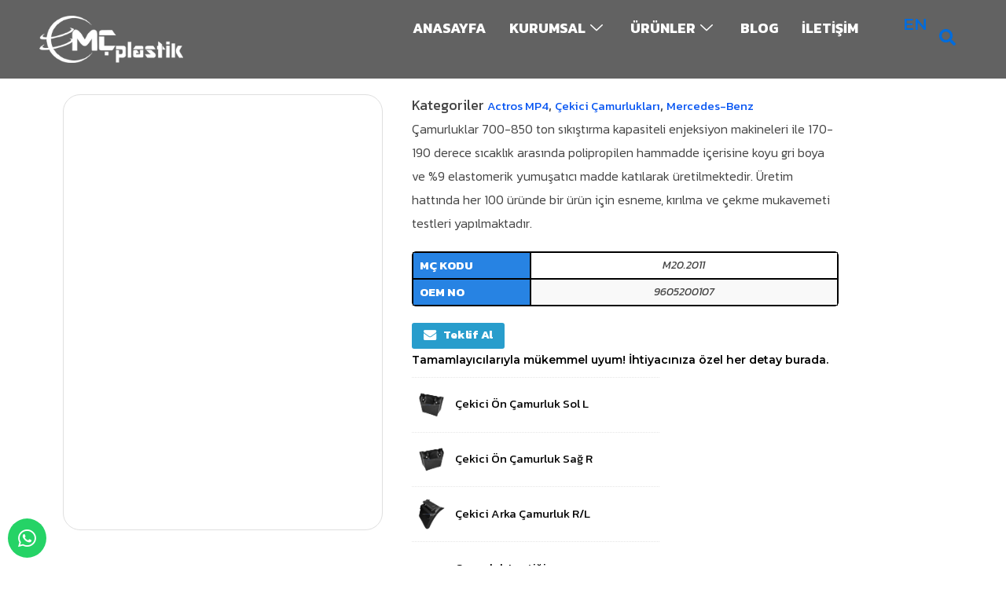

--- FILE ---
content_type: text/html; charset=UTF-8
request_url: https://mcplastik.net/urun/mp4-cekici-ust-camurluk-r-l/
body_size: 53043
content:
<!DOCTYPE html>
<html dir="ltr" lang="tr" prefix="og: https://ogp.me/ns#">
<head>
	<meta charset="UTF-8">
	<meta name="viewport" content="width=device-width, initial-scale=1.0"/>
		<title>9605200107 Çekici Üst Çamurluk R/L | Mc Plastik</title>
	<style>img:is([sizes="auto" i], [sizes^="auto," i]) { contain-intrinsic-size: 3000px 1500px }</style>
	
		<!-- All in One SEO 4.7.1.1 - aioseo.com -->
		<meta name="description" content="9605200107 OEM numaralı Çekici Üst Çamurluk R/L, dayanıklılığı ve tasarımı bir arada sunuyor. Detaylı bilgi için MÇ Plastik ile iletişime geçin!" />
		<meta name="robots" content="max-image-preview:large" />
		<link rel="canonical" href="https://mcplastik.net/urun/mp4-cekici-ust-camurluk-r-l/" />
		<meta name="generator" content="All in One SEO (AIOSEO) 4.7.1.1" />
		<meta property="og:locale" content="tr_TR" />
		<meta property="og:site_name" content="Mc Plastik |" />
		<meta property="og:type" content="article" />
		<meta property="og:title" content="9605200107 Çekici Üst Çamurluk R/L | Mc Plastik" />
		<meta property="og:description" content="9605200107 OEM numaralı Çekici Üst Çamurluk R/L, dayanıklılığı ve tasarımı bir arada sunuyor. Detaylı bilgi için MÇ Plastik ile iletişime geçin!" />
		<meta property="og:url" content="https://mcplastik.net/urun/mp4-cekici-ust-camurluk-r-l/" />
		<meta property="article:published_time" content="2024-01-23T14:05:37+00:00" />
		<meta property="article:modified_time" content="2024-03-23T07:17:53+00:00" />
		<meta name="twitter:card" content="summary_large_image" />
		<meta name="twitter:title" content="9605200107 Çekici Üst Çamurluk R/L | Mc Plastik" />
		<meta name="twitter:description" content="9605200107 OEM numaralı Çekici Üst Çamurluk R/L, dayanıklılığı ve tasarımı bir arada sunuyor. Detaylı bilgi için MÇ Plastik ile iletişime geçin!" />
		<script type="application/ld+json" class="aioseo-schema">
			{"@context":"https:\/\/schema.org","@graph":[{"@type":"BreadcrumbList","@id":"https:\/\/mcplastik.net\/urun\/mp4-cekici-ust-camurluk-r-l\/#breadcrumblist","itemListElement":[{"@type":"ListItem","@id":"https:\/\/mcplastik.net\/#listItem","position":1,"name":"Ev","item":"https:\/\/mcplastik.net\/","nextItem":"https:\/\/mcplastik.net\/urun\/mp4-cekici-ust-camurluk-r-l\/#listItem"},{"@type":"ListItem","@id":"https:\/\/mcplastik.net\/urun\/mp4-cekici-ust-camurluk-r-l\/#listItem","position":2,"name":"\u00c7ekici \u00dcst \u00c7amurluk R\/L","previousItem":"https:\/\/mcplastik.net\/#listItem"}]},{"@type":"ItemPage","@id":"https:\/\/mcplastik.net\/urun\/mp4-cekici-ust-camurluk-r-l\/#itempage","url":"https:\/\/mcplastik.net\/urun\/mp4-cekici-ust-camurluk-r-l\/","name":"9605200107 \u00c7ekici \u00dcst \u00c7amurluk R\/L | Mc Plastik","description":"9605200107 OEM numaral\u0131 \u00c7ekici \u00dcst \u00c7amurluk R\/L, dayan\u0131kl\u0131l\u0131\u011f\u0131 ve tasar\u0131m\u0131 bir arada sunuyor. Detayl\u0131 bilgi i\u00e7in M\u00c7 Plastik ile ileti\u015fime ge\u00e7in!","inLanguage":"tr-TR","isPartOf":{"@id":"https:\/\/mcplastik.net\/#website"},"breadcrumb":{"@id":"https:\/\/mcplastik.net\/urun\/mp4-cekici-ust-camurluk-r-l\/#breadcrumblist"},"image":{"@type":"ImageObject","url":"https:\/\/mcplastik.net\/wp-content\/uploads\/2024\/01\/M20.2011.jpg","@id":"https:\/\/mcplastik.net\/urun\/mp4-cekici-ust-camurluk-r-l\/#mainImage","width":1067,"height":800},"primaryImageOfPage":{"@id":"https:\/\/mcplastik.net\/urun\/mp4-cekici-ust-camurluk-r-l\/#mainImage"},"datePublished":"2024-01-23T17:05:37+03:00","dateModified":"2024-03-23T10:17:53+03:00"},{"@type":"Organization","@id":"https:\/\/mcplastik.net\/#organization","name":"Mc Plastik","url":"https:\/\/mcplastik.net\/","logo":{"@type":"ImageObject","url":"https:\/\/mcplastik.net\/wp-content\/uploads\/2024\/02\/cropped-mc-favicon.png","@id":"https:\/\/mcplastik.net\/urun\/mp4-cekici-ust-camurluk-r-l\/#organizationLogo","width":512,"height":512},"image":{"@id":"https:\/\/mcplastik.net\/urun\/mp4-cekici-ust-camurluk-r-l\/#organizationLogo"}},{"@type":"WebSite","@id":"https:\/\/mcplastik.net\/#website","url":"https:\/\/mcplastik.net\/","name":"Mc Plastik","inLanguage":"tr-TR","publisher":{"@id":"https:\/\/mcplastik.net\/#organization"}}]}
		</script>
		<!-- All in One SEO -->


<!-- Google Tag Manager by PYS -->
<script data-cfasync="false" data-pagespeed-no-defer type="pmdelayedscript" data-no-optimize="1" data-no-defer="1" data-no-minify="1">
	var pys_datalayer_name = "dataLayer";
	window.dataLayer = window.dataLayer || [];</script> 
<!-- End Google Tag Manager by PYS --><noscript><style>#preloader{display:none;}</style></noscript><link rel='dns-prefetch' href='//fonts.googleapis.com' />
<link rel='stylesheet' id='font-awesome-css' href='https://mcplastik.net/wp-content/themes/techkit/assets/css/font-awesome.min.css?ver=1.4' type='text/css' media='all' />
<style id='font-awesome-inline-css' type='text/css'>
[data-font="FontAwesome"]:before {font-family: 'FontAwesome' !important;content: attr(data-icon) !important;speak: none !important;font-weight: normal !important;font-variant: normal !important;text-transform: none !important;line-height: 1 !important;font-style: normal !important;-webkit-font-smoothing: antialiased !important;-moz-osx-font-smoothing: grayscale !important;}
</style>
<link rel='stylesheet' id='berocket_aapf_widget-style-css' href='https://mcplastik.net/wp-content/plugins/woocommerce-ajax-filters/assets/frontend/css/fullmain.min.css?ver=1.6.5' type='text/css' media='all' />
<link rel='stylesheet' id='elementor-frontend-css' href='https://mcplastik.net/wp-content/plugins/elementor/assets/css/frontend-lite.min.css?ver=3.18.3' type='text/css' media='all' />
<link rel='stylesheet' id='elementor-post-13-css' href='https://mcplastik.net/wp-content/uploads/elementor/css/post-13.css?ver=1767362027' type='text/css' media='all' />
<link rel='stylesheet' id='elementor-post-175-css' href='https://mcplastik.net/wp-content/uploads/elementor/css/post-175.css?ver=1765288411' type='text/css' media='all' />
<link rel='stylesheet' id='premium-addons-css' href='https://mcplastik.net/wp-content/plugins/premium-addons-for-elementor/assets/frontend/min-css/premium-addons.min.css?ver=4.10.16' type='text/css' media='all' />
<link rel='stylesheet' id='shopengine-public-css' href='https://mcplastik.net/wp-content/plugins/shopengine/assets/css/shopengine-public.css?ver=4.8.7' type='text/css' media='all' />
<link rel='stylesheet' id='shopengine-widget-frontend-css' href='https://mcplastik.net/wp-content/plugins/shopengine/widgets/init/assets/css/widget-frontend.css?ver=4.8.7' type='text/css' media='all' />
<link rel='stylesheet' id='shopengine-frontend-font-awesome-css' href='https://mcplastik.net/wp-content/plugins/elementor/assets/lib/font-awesome/css/all.css?ver=4.8.7' type='text/css' media='all' />
<link rel='stylesheet' id='wp-block-library-css' href='https://mcplastik.net/wp-includes/css/dist/block-library/style.min.css?ver=6.7.4' type='text/css' media='all' />
<style id='wp-block-library-theme-inline-css' type='text/css'>
.wp-block-audio :where(figcaption){color:#555;font-size:13px;text-align:center}.is-dark-theme .wp-block-audio :where(figcaption){color:#ffffffa6}.wp-block-audio{margin:0 0 1em}.wp-block-code{border:1px solid #ccc;border-radius:4px;font-family:Menlo,Consolas,monaco,monospace;padding:.8em 1em}.wp-block-embed :where(figcaption){color:#555;font-size:13px;text-align:center}.is-dark-theme .wp-block-embed :where(figcaption){color:#ffffffa6}.wp-block-embed{margin:0 0 1em}.blocks-gallery-caption{color:#555;font-size:13px;text-align:center}.is-dark-theme .blocks-gallery-caption{color:#ffffffa6}:root :where(.wp-block-image figcaption){color:#555;font-size:13px;text-align:center}.is-dark-theme :root :where(.wp-block-image figcaption){color:#ffffffa6}.wp-block-image{margin:0 0 1em}.wp-block-pullquote{border-bottom:4px solid;border-top:4px solid;color:currentColor;margin-bottom:1.75em}.wp-block-pullquote cite,.wp-block-pullquote footer,.wp-block-pullquote__citation{color:currentColor;font-size:.8125em;font-style:normal;text-transform:uppercase}.wp-block-quote{border-left:.25em solid;margin:0 0 1.75em;padding-left:1em}.wp-block-quote cite,.wp-block-quote footer{color:currentColor;font-size:.8125em;font-style:normal;position:relative}.wp-block-quote:where(.has-text-align-right){border-left:none;border-right:.25em solid;padding-left:0;padding-right:1em}.wp-block-quote:where(.has-text-align-center){border:none;padding-left:0}.wp-block-quote.is-large,.wp-block-quote.is-style-large,.wp-block-quote:where(.is-style-plain){border:none}.wp-block-search .wp-block-search__label{font-weight:700}.wp-block-search__button{border:1px solid #ccc;padding:.375em .625em}:where(.wp-block-group.has-background){padding:1.25em 2.375em}.wp-block-separator.has-css-opacity{opacity:.4}.wp-block-separator{border:none;border-bottom:2px solid;margin-left:auto;margin-right:auto}.wp-block-separator.has-alpha-channel-opacity{opacity:1}.wp-block-separator:not(.is-style-wide):not(.is-style-dots){width:100px}.wp-block-separator.has-background:not(.is-style-dots){border-bottom:none;height:1px}.wp-block-separator.has-background:not(.is-style-wide):not(.is-style-dots){height:2px}.wp-block-table{margin:0 0 1em}.wp-block-table td,.wp-block-table th{word-break:normal}.wp-block-table :where(figcaption){color:#555;font-size:13px;text-align:center}.is-dark-theme .wp-block-table :where(figcaption){color:#ffffffa6}.wp-block-video :where(figcaption){color:#555;font-size:13px;text-align:center}.is-dark-theme .wp-block-video :where(figcaption){color:#ffffffa6}.wp-block-video{margin:0 0 1em}:root :where(.wp-block-template-part.has-background){margin-bottom:0;margin-top:0;padding:1.25em 2.375em}
</style>
<link rel='stylesheet' id='woolentor-block-common-css' href='https://mcplastik.net/wp-content/plugins/woolentor-addons/woolentor-blocks/src/assets/css/common-style.css?ver=2.7.5' type='text/css' media='all' />
<link rel='stylesheet' id='woolentor-block-default-css' href='https://mcplastik.net/wp-content/plugins/woolentor-addons/woolentor-blocks/src/assets/css/style-index.css?ver=2.7.5' type='text/css' media='all' />
<style id='classic-theme-styles-inline-css' type='text/css'>
/*! This file is auto-generated */
.wp-block-button__link{color:#fff;background-color:#32373c;border-radius:9999px;box-shadow:none;text-decoration:none;padding:calc(.667em + 2px) calc(1.333em + 2px);font-size:1.125em}.wp-block-file__button{background:#32373c;color:#fff;text-decoration:none}
</style>
<style id='global-styles-inline-css' type='text/css'>
:root{--wp--preset--aspect-ratio--square: 1;--wp--preset--aspect-ratio--4-3: 4/3;--wp--preset--aspect-ratio--3-4: 3/4;--wp--preset--aspect-ratio--3-2: 3/2;--wp--preset--aspect-ratio--2-3: 2/3;--wp--preset--aspect-ratio--16-9: 16/9;--wp--preset--aspect-ratio--9-16: 9/16;--wp--preset--color--black: #000000;--wp--preset--color--cyan-bluish-gray: #abb8c3;--wp--preset--color--white: #ffffff;--wp--preset--color--pale-pink: #f78da7;--wp--preset--color--vivid-red: #cf2e2e;--wp--preset--color--luminous-vivid-orange: #ff6900;--wp--preset--color--luminous-vivid-amber: #fcb900;--wp--preset--color--light-green-cyan: #7bdcb5;--wp--preset--color--vivid-green-cyan: #00d084;--wp--preset--color--pale-cyan-blue: #8ed1fc;--wp--preset--color--vivid-cyan-blue: #0693e3;--wp--preset--color--vivid-purple: #9b51e0;--wp--preset--color--techkit-primary: #0554f2;--wp--preset--color--techkit-secondary: #14133b;--wp--preset--color--techkit-button-dark-gray: #333333;--wp--preset--color--techkit-button-light-gray: #a5a5a5;--wp--preset--color--techkit-button-white: #ffffff;--wp--preset--gradient--vivid-cyan-blue-to-vivid-purple: linear-gradient(135deg,rgba(6,147,227,1) 0%,rgb(155,81,224) 100%);--wp--preset--gradient--light-green-cyan-to-vivid-green-cyan: linear-gradient(135deg,rgb(122,220,180) 0%,rgb(0,208,130) 100%);--wp--preset--gradient--luminous-vivid-amber-to-luminous-vivid-orange: linear-gradient(135deg,rgba(252,185,0,1) 0%,rgba(255,105,0,1) 100%);--wp--preset--gradient--luminous-vivid-orange-to-vivid-red: linear-gradient(135deg,rgba(255,105,0,1) 0%,rgb(207,46,46) 100%);--wp--preset--gradient--very-light-gray-to-cyan-bluish-gray: linear-gradient(135deg,rgb(238,238,238) 0%,rgb(169,184,195) 100%);--wp--preset--gradient--cool-to-warm-spectrum: linear-gradient(135deg,rgb(74,234,220) 0%,rgb(151,120,209) 20%,rgb(207,42,186) 40%,rgb(238,44,130) 60%,rgb(251,105,98) 80%,rgb(254,248,76) 100%);--wp--preset--gradient--blush-light-purple: linear-gradient(135deg,rgb(255,206,236) 0%,rgb(152,150,240) 100%);--wp--preset--gradient--blush-bordeaux: linear-gradient(135deg,rgb(254,205,165) 0%,rgb(254,45,45) 50%,rgb(107,0,62) 100%);--wp--preset--gradient--luminous-dusk: linear-gradient(135deg,rgb(255,203,112) 0%,rgb(199,81,192) 50%,rgb(65,88,208) 100%);--wp--preset--gradient--pale-ocean: linear-gradient(135deg,rgb(255,245,203) 0%,rgb(182,227,212) 50%,rgb(51,167,181) 100%);--wp--preset--gradient--electric-grass: linear-gradient(135deg,rgb(202,248,128) 0%,rgb(113,206,126) 100%);--wp--preset--gradient--midnight: linear-gradient(135deg,rgb(2,3,129) 0%,rgb(40,116,252) 100%);--wp--preset--gradient--techkit-gradient-color: linear-gradient(135deg, rgba(255, 0, 0, 1) 0%, rgba(252, 75, 51, 1) 100%);--wp--preset--font-size--small: 12px;--wp--preset--font-size--medium: 20px;--wp--preset--font-size--large: 36px;--wp--preset--font-size--x-large: 42px;--wp--preset--font-size--normal: 16px;--wp--preset--font-size--huge: 50px;--wp--preset--spacing--20: 0.44rem;--wp--preset--spacing--30: 0.67rem;--wp--preset--spacing--40: 1rem;--wp--preset--spacing--50: 1.5rem;--wp--preset--spacing--60: 2.25rem;--wp--preset--spacing--70: 3.38rem;--wp--preset--spacing--80: 5.06rem;--wp--preset--shadow--natural: 6px 6px 9px rgba(0, 0, 0, 0.2);--wp--preset--shadow--deep: 12px 12px 50px rgba(0, 0, 0, 0.4);--wp--preset--shadow--sharp: 6px 6px 0px rgba(0, 0, 0, 0.2);--wp--preset--shadow--outlined: 6px 6px 0px -3px rgba(255, 255, 255, 1), 6px 6px rgba(0, 0, 0, 1);--wp--preset--shadow--crisp: 6px 6px 0px rgba(0, 0, 0, 1);}:where(.is-layout-flex){gap: 0.5em;}:where(.is-layout-grid){gap: 0.5em;}body .is-layout-flex{display: flex;}.is-layout-flex{flex-wrap: wrap;align-items: center;}.is-layout-flex > :is(*, div){margin: 0;}body .is-layout-grid{display: grid;}.is-layout-grid > :is(*, div){margin: 0;}:where(.wp-block-columns.is-layout-flex){gap: 2em;}:where(.wp-block-columns.is-layout-grid){gap: 2em;}:where(.wp-block-post-template.is-layout-flex){gap: 1.25em;}:where(.wp-block-post-template.is-layout-grid){gap: 1.25em;}.has-black-color{color: var(--wp--preset--color--black) !important;}.has-cyan-bluish-gray-color{color: var(--wp--preset--color--cyan-bluish-gray) !important;}.has-white-color{color: var(--wp--preset--color--white) !important;}.has-pale-pink-color{color: var(--wp--preset--color--pale-pink) !important;}.has-vivid-red-color{color: var(--wp--preset--color--vivid-red) !important;}.has-luminous-vivid-orange-color{color: var(--wp--preset--color--luminous-vivid-orange) !important;}.has-luminous-vivid-amber-color{color: var(--wp--preset--color--luminous-vivid-amber) !important;}.has-light-green-cyan-color{color: var(--wp--preset--color--light-green-cyan) !important;}.has-vivid-green-cyan-color{color: var(--wp--preset--color--vivid-green-cyan) !important;}.has-pale-cyan-blue-color{color: var(--wp--preset--color--pale-cyan-blue) !important;}.has-vivid-cyan-blue-color{color: var(--wp--preset--color--vivid-cyan-blue) !important;}.has-vivid-purple-color{color: var(--wp--preset--color--vivid-purple) !important;}.has-black-background-color{background-color: var(--wp--preset--color--black) !important;}.has-cyan-bluish-gray-background-color{background-color: var(--wp--preset--color--cyan-bluish-gray) !important;}.has-white-background-color{background-color: var(--wp--preset--color--white) !important;}.has-pale-pink-background-color{background-color: var(--wp--preset--color--pale-pink) !important;}.has-vivid-red-background-color{background-color: var(--wp--preset--color--vivid-red) !important;}.has-luminous-vivid-orange-background-color{background-color: var(--wp--preset--color--luminous-vivid-orange) !important;}.has-luminous-vivid-amber-background-color{background-color: var(--wp--preset--color--luminous-vivid-amber) !important;}.has-light-green-cyan-background-color{background-color: var(--wp--preset--color--light-green-cyan) !important;}.has-vivid-green-cyan-background-color{background-color: var(--wp--preset--color--vivid-green-cyan) !important;}.has-pale-cyan-blue-background-color{background-color: var(--wp--preset--color--pale-cyan-blue) !important;}.has-vivid-cyan-blue-background-color{background-color: var(--wp--preset--color--vivid-cyan-blue) !important;}.has-vivid-purple-background-color{background-color: var(--wp--preset--color--vivid-purple) !important;}.has-black-border-color{border-color: var(--wp--preset--color--black) !important;}.has-cyan-bluish-gray-border-color{border-color: var(--wp--preset--color--cyan-bluish-gray) !important;}.has-white-border-color{border-color: var(--wp--preset--color--white) !important;}.has-pale-pink-border-color{border-color: var(--wp--preset--color--pale-pink) !important;}.has-vivid-red-border-color{border-color: var(--wp--preset--color--vivid-red) !important;}.has-luminous-vivid-orange-border-color{border-color: var(--wp--preset--color--luminous-vivid-orange) !important;}.has-luminous-vivid-amber-border-color{border-color: var(--wp--preset--color--luminous-vivid-amber) !important;}.has-light-green-cyan-border-color{border-color: var(--wp--preset--color--light-green-cyan) !important;}.has-vivid-green-cyan-border-color{border-color: var(--wp--preset--color--vivid-green-cyan) !important;}.has-pale-cyan-blue-border-color{border-color: var(--wp--preset--color--pale-cyan-blue) !important;}.has-vivid-cyan-blue-border-color{border-color: var(--wp--preset--color--vivid-cyan-blue) !important;}.has-vivid-purple-border-color{border-color: var(--wp--preset--color--vivid-purple) !important;}.has-vivid-cyan-blue-to-vivid-purple-gradient-background{background: var(--wp--preset--gradient--vivid-cyan-blue-to-vivid-purple) !important;}.has-light-green-cyan-to-vivid-green-cyan-gradient-background{background: var(--wp--preset--gradient--light-green-cyan-to-vivid-green-cyan) !important;}.has-luminous-vivid-amber-to-luminous-vivid-orange-gradient-background{background: var(--wp--preset--gradient--luminous-vivid-amber-to-luminous-vivid-orange) !important;}.has-luminous-vivid-orange-to-vivid-red-gradient-background{background: var(--wp--preset--gradient--luminous-vivid-orange-to-vivid-red) !important;}.has-very-light-gray-to-cyan-bluish-gray-gradient-background{background: var(--wp--preset--gradient--very-light-gray-to-cyan-bluish-gray) !important;}.has-cool-to-warm-spectrum-gradient-background{background: var(--wp--preset--gradient--cool-to-warm-spectrum) !important;}.has-blush-light-purple-gradient-background{background: var(--wp--preset--gradient--blush-light-purple) !important;}.has-blush-bordeaux-gradient-background{background: var(--wp--preset--gradient--blush-bordeaux) !important;}.has-luminous-dusk-gradient-background{background: var(--wp--preset--gradient--luminous-dusk) !important;}.has-pale-ocean-gradient-background{background: var(--wp--preset--gradient--pale-ocean) !important;}.has-electric-grass-gradient-background{background: var(--wp--preset--gradient--electric-grass) !important;}.has-midnight-gradient-background{background: var(--wp--preset--gradient--midnight) !important;}.has-small-font-size{font-size: var(--wp--preset--font-size--small) !important;}.has-medium-font-size{font-size: var(--wp--preset--font-size--medium) !important;}.has-large-font-size{font-size: var(--wp--preset--font-size--large) !important;}.has-x-large-font-size{font-size: var(--wp--preset--font-size--x-large) !important;}
:where(.wp-block-post-template.is-layout-flex){gap: 1.25em;}:where(.wp-block-post-template.is-layout-grid){gap: 1.25em;}
:where(.wp-block-columns.is-layout-flex){gap: 2em;}:where(.wp-block-columns.is-layout-grid){gap: 2em;}
:root :where(.wp-block-pullquote){font-size: 1.5em;line-height: 1.6;}
</style>
<link rel='stylesheet' id='contact-form-7-css' href='https://mcplastik.net/wp-content/plugins/contact-form-7/includes/css/styles.css?ver=5.9.8' type='text/css' media='all' />
<link rel='stylesheet' id='wqoecf-front-woo-quote-css' href='https://mcplastik.net/wp-content/plugins/woo-quote-or-enquiry-contact-form-7/assets/css/wqoecf-front-style.css?ver=3.1' type='text/css' media='all' />
<link rel='stylesheet' id='photoswipe-css' href='https://mcplastik.net/wp-content/plugins/woocommerce/assets/css/photoswipe/photoswipe.min.css?ver=8.5.4' type='text/css' media='all' />
<link rel='stylesheet' id='photoswipe-default-skin-css' href='https://mcplastik.net/wp-content/plugins/woocommerce/assets/css/photoswipe/default-skin/default-skin.min.css?ver=8.5.4' type='text/css' media='all' />
<link rel='stylesheet' id='woocommerce-layout-css' href='https://mcplastik.net/wp-content/plugins/woocommerce/assets/css/woocommerce-layout.css?ver=8.5.4' type='text/css' media='all' />
<link rel='stylesheet' id='woocommerce-smallscreen-css' href='https://mcplastik.net/wp-content/plugins/woocommerce/assets/css/woocommerce-smallscreen.css?ver=8.5.4' type='text/css' media='only screen and (max-width: 768px)' />
<link rel='stylesheet' id='woocommerce-general-css' href='https://mcplastik.net/wp-content/plugins/woocommerce/assets/css/woocommerce.css?ver=8.5.4' type='text/css' media='all' />
<style id='woocommerce-inline-inline-css' type='text/css'>
.woocommerce form .form-row .required { visibility: visible; }
</style>
<link rel='stylesheet' id='aws-style-css' href='https://mcplastik.net/wp-content/plugins/advanced-woo-search/assets/css/common.min.css?ver=3.15' type='text/css' media='all' />
<link rel='stylesheet' id='simple-line-icons-wl-css' href='https://mcplastik.net/wp-content/plugins/woolentor-addons/assets/css/simple-line-icons.css?ver=2.7.5' type='text/css' media='all' />
<link rel='stylesheet' id='htflexboxgrid-css' href='https://mcplastik.net/wp-content/plugins/woolentor-addons/assets/css/htflexboxgrid.css?ver=2.7.5' type='text/css' media='all' />
<link rel='stylesheet' id='slick-css' href='https://mcplastik.net/wp-content/plugins/woolentor-addons/assets/css/slick.css?ver=2.7.5' type='text/css' media='all' />
<link rel='stylesheet' id='woolentor-widgets-css' href='https://mcplastik.net/wp-content/plugins/woolentor-addons/assets/css/woolentor-widgets.css?ver=2.7.5' type='text/css' media='all' />
<link rel='stylesheet' id='ywctm-frontend-css' href='https://mcplastik.net/wp-content/plugins/yith-woocommerce-catalog-mode/assets/css/frontend.min.css?ver=2.29.0' type='text/css' media='all' />
<style id='ywctm-frontend-inline-css' type='text/css'>
form.cart button.single_add_to_cart_button, form.cart .quantity, .widget.woocommerce.widget_shopping_cart{display: none !important}
</style>
<link rel='stylesheet' id='elementor-icons-ekiticons-css' href='https://mcplastik.net/wp-content/plugins/elementskit-lite/modules/elementskit-icon-pack/assets/css/ekiticons.css?ver=3.0.4' type='text/css' media='all' />
<link rel='stylesheet' id='techkit-gfonts-css' href='//fonts.googleapis.com/css?family=Roboto%3A500%2C400%7CBarlow%3A400%2C500%2C600%2C700%2C500&#038;display=fallback&#038;ver=1.4' type='text/css' media='all' />
<link rel='stylesheet' id='bootstrap-css' href='https://mcplastik.net/wp-content/themes/techkit/assets/css/bootstrap.min.css?ver=1.4' type='text/css' media='all' />
<link rel='stylesheet' id='flaticon-techkit-css' href='https://mcplastik.net/wp-content/themes/techkit/assets/fonts/flaticon-techkit/flaticon.css?ver=1.4' type='text/css' media='all' />
<link rel='stylesheet' id='magnific-popup-css' href='https://mcplastik.net/wp-content/plugins/woolentor-addons/assets/lib/css/magnific-popup.css?ver=2.7.5' type='text/css' media='all' />
<link rel='stylesheet' id='animate-css' href='https://mcplastik.net/wp-content/themes/techkit/assets/css/animate.min.css?ver=1.4' type='text/css' media='all' />
<link rel='stylesheet' id='techkit-default-css' href='https://mcplastik.net/wp-content/themes/techkit/assets/css/default.css?ver=1.4' type='text/css' media='all' />
<link rel='stylesheet' id='techkit-elementor-css' href='https://mcplastik.net/wp-content/themes/techkit/assets/css/elementor.css?ver=1.4' type='text/css' media='all' />
<link rel='stylesheet' id='techkit-style-css' href='https://mcplastik.net/wp-content/themes/techkit/assets/css/style.css?ver=1.4' type='text/css' media='all' />
<style id='techkit-style-inline-css' type='text/css'>
	
	.entry-banner {
					background: url(https://mcplastik.net/wp-content/uploads/2024/01/BREADCRUMB.jpg) no-repeat scroll center bottom / cover;
			}

	.content-area {
		padding-top: 120px; 
		padding-bottom: 120px;
	}
		.error-page-area {		 
		background-color: #28609b;
	}
	
	
</style>
<link rel='stylesheet' id='woosg-frontend-css' href='https://mcplastik.net/wp-content/plugins/wpc-grouped-product/assets/css/frontend.css?ver=4.3.1' type='text/css' media='all' />
<link rel='stylesheet' id='ekit-widget-styles-css' href='https://mcplastik.net/wp-content/plugins/elementskit-lite/widgets/init/assets/css/widget-styles.css?ver=3.0.4' type='text/css' media='all' />
<link rel='stylesheet' id='ekit-responsive-css' href='https://mcplastik.net/wp-content/plugins/elementskit-lite/widgets/init/assets/css/responsive.css?ver=3.0.4' type='text/css' media='all' />
<style id='techkit-dynamic-inline-css' type='text/css'>
@media ( min-width:1200px ) { .container {  max-width: 1200px; } } a { color: #0554f2; } a:hover { color: #14133b; } .primary-color { color: #0554f2; } .secondary-color { color: #14133b; } #preloader { background-color: #ffffff; } .loader .cssload-inner.cssload-one, .loader .cssload-inner.cssload-two, .loader .cssload-inner.cssload-three { border-color: #0554f2; } .scroll-wrap:after { color: #0554f2; } .scroll-wrap svg.scroll-circle path {   stroke: #0554f2; } body { color: #444444; font-family: 'Roboto', sans-serif; font-size: 16px; line-height: 30px; font-weight : normal; font-style: normal; } h1,h2,h3,h4,h5,h6 { font-family: 'Barlow', sans-serif; font-weight : 600; } h1 { font-size: 41px; line-height: 44px; font-style: normal; } h2 { font-size: 32.44px; line-height: 35px; font-style: normal; } h3 { font-size: 25.63px; line-height: 35px; font-style: normal; } h4 { font-size: 20.25px; line-height: 30px; font-style: normal; } h5 { font-size: 18px; line-height: 28px; font-style: normal; } h6 { font-size: 16px; line-height: 26px; font-style: normal; } .topbar-style-1 .header-top-bar { background-color: #ffffff; color: #646464; } .topbar-style-1 .header-top-bar a { color: #646464; } .topbar-style-1 .tophead-left i, .topbar-style-1 .tophead-right .header-button i, .topbar-style-1 .tophead-right .tophead-social a:hover { color: #0554f2; } .topbar-style-1.trheader .header-top-bar { color: #ffffff; } .topbar-style-1.trheader .header-top-bar a { color: #ffffff; } .topbar-style-1.trheader .header-top-bar .tophead-right i, .topbar-style-1.trheader .header-top-bar .tophead-left i:before { color: #ffffff; } .topbar-style-1 .header-top-bar a:hover { color: #0554f2; } .topbar-style-2 .header-top-bar { background-color: #f6f9ff; color: #5b6674; } .topbar-style-2 .header-top-bar a { color: #5b6674; } .topbar-style-2 .tophead-left i { color: #5b6674; } .topbar-style-2 .header-top-bar .tophead-right a:hover i, .topbar-style-2 .header-top-bar .tophead-left a:hover { color: #0554f2; } .topbar-style-2.trheader .header-top-bar, .topbar-style-2.trheader .header-top-bar a { color: #ffffff; } .topbar-style-2.trheader .header-top-bar .tophead-right i, .topbar-style-2.trheader .header-top-bar .tophead-left i:before { color: #ffffff; } .topbar-style-2 .header-top-bar .topbar_text a { color: #0554f2; } .site-header .main-navigation nav ul li a { font-family: 'Barlow', sans-serif; font-size: 16px; line-height: 22px; font-weight : 500; color: #14133b; font-style: normal; } .site-header .main-navigation ul li ul li a { font-family: 'Barlow', sans-serif; font-size: 15px; line-height: 22px; font-weight : 500; color: #656567; font-style: normal; } .mean-container .mean-nav ul li a { font-family: 'Barlow', sans-serif; font-size: 15px; line-height: 22px; font-weight : 500; font-style: normal; } .site-header .main-navigation ul.menu > li > a:hover { color: #0554f2; } .site-header .main-navigation ul.menu li.current-menu-item > a, .site-header .main-navigation ul.menu > li.current > a { color: #0554f2; } .site-header .main-navigation ul.menu li.current-menu-ancestor > a { color: #0554f2; } .trheader .site-header .rt-sticky .main-navigation ul.menu li.current-menu-ancestor > a { color: #0554f2; } .header-style-1 .site-header .rt-sticky-menu .main-navigation nav > ul > li > a, .header-style-2 .site-header .rt-sticky-menu .main-navigation nav > ul > li > a, .header-style-3 .site-header .rt-sticky-menu .main-navigation nav > ul > li > a, .header-style-4 .site-header .rt-sticky-menu .main-navigation nav > ul > li > a { color: #14133b; } .header-style-1 .site-header .rt-sticky-menu .main-navigation nav > ul > li > a:hover, .header-style-2 .site-header .rt-sticky-menu .main-navigation nav > ul > li > a:hover, .header-style-3 .site-header .rt-sticky-menu .main-navigation nav > ul > li > a:hover, .header-style-4 .site-header .rt-sticky-menu .main-navigation nav > ul > li > a:hover { color: #0554f2; } .site-header .main-navigation nav ul li a.active { color: #0554f2; } .site-header .main-navigation nav > ul > li > a::before { background-color: #0554f2; } .header-style-1 .site-header .main-navigation ul.menu > li.current > a:hover, .header-style-1 .site-header .main-navigation ul.menu > li.current-menu-item > a:hover, .header-style-1 .site-header .main-navigation ul li a.active, .header-style-1 .site-header .main-navigation ul.menu > li.current-menu-item > a, .header-style-1 .site-header .main-navigation ul.menu > li.current > a { color: #0554f2; } .info-menu-bar .cart-icon-area .cart-icon-num, .header-search-field .search-form .search-button:hover { background-color: #0554f2; } .header-search-field .search-form .search-button { background-color: #14133b; } .additional-menu-area .sidenav-social span a { background-color: #0554f2; } .additional-menu-area .sidenav ul li a:hover { color: #0554f2; } .rt-slide-nav .offscreen-navigation li.current-menu-item > a, .rt-slide-nav .offscreen-navigation li.current-menu-parent > a { color: #0554f2; } .rt-slide-nav .offscreen-navigation ul li > a:hover:before { background-color: #0554f2; } .site-header .main-navigation ul li ul { background-color: #ffffff; } .site-header .main-navigation ul.menu li ul.sub-menu li a:hover { color: #0554f2; } .site-header .main-navigation ul li.mega-menu ul.sub-menu li a:hover { color: #0554f2; } .site-header .main-navigation ul li ul.sub-menu li:hover > a:before { background-color: #0554f2; } .site-header .main-navigation ul li ul.sub-menu li.menu-item-has-children:hover:before { color: #0554f2; } .site-header .main-navigation ul li ul li:hover { background-color: #ffffff; } .trheader .site-header .main-navigation nav > ul > li > a, .trheader .site-header .main-navigation .menu > li > a { color: #ffffff; } .site-header .main-navigation ul li.mega-menu > ul.sub-menu { background-color: #ffffff} .site-header .main-navigation ul li.mega-menu ul.sub-menu li a { color: #656567} .site-header .main-navigation ul li.mega-menu > ul.sub-menu li:before { color: #0554f2; } .site-header .main-navigation ul li ul.sub-menu li.menu-item-has-children:before { color: #656567; } .mean-container a.meanmenu-reveal, .mean-container .mean-nav ul li a.mean-expand { color: #0554f2; } .mean-container a.meanmenu-reveal span { background-color: #0554f2; } .mean-container .mean-nav ul li a:hover, .mean-container .mean-nav > ul > li.current-menu-item > a { color: #0554f2; } .mean-container .mean-nav ul li.current_page_item > a, .mean-container .mean-nav ul li.current-menu-item > a, .mean-container .mean-nav ul li.current-menu-parent > a { color: #0554f2; } .site-header .search-box .search-text { border-color: #0554f2; } .header-style-1 .site-header .header-top .icon-left, .header-style-1 .site-header .header-top .info-text a:hover { color: #0554f2; } .header-style-2 .header-icon-area .header-search-box a:hover i { background-color: #0554f2; } .header-style-3 .site-header .info-wrap .info i { color: #0554f2; } .header-style-4.trheader .site-header .main-navigation nav > ul > li > a:hover { color: #0554f2; } .header-style-5 .header-icon-area .contact-info .icon-left { background-color: #0554f2; } .header-style-5 .header-icon-area .search-icon a:hover { color: #0554f2 !important; } .header-style-6 .header-icon-area .contact-info .info-text a { color: #0554f2; } .header-offcanvus, .header-button .button-btn { background-color: #0554f2; } .header-button .button-btn:hover { background-color: #14133b; } .additional-menu-area .sidenav-address span a:hover { color: #0554f2; } .additional-menu-area .sidecanvas { background-color: #14133b; } .mobile-top-bar .header-top .icon-left, .mobile-top-bar .header-top .info-text a:hover { color: #0554f2; } .entry-banner .entry-banner-content h1 { color: #ffffff; } .breadcrumb-area .entry-breadcrumb span a, .breadcrumb-trail ul.trail-items li a { color: #ffffff; } .breadcrumb-area .entry-breadcrumb span a:hover, .breadcrumb-trail ul.trail-items li a:hover { color: #0554f2; } .breadcrumb-trail ul.trail-items li, .entry-banner .entry-breadcrumb .delimiter, .entry-banner .entry-breadcrumb .dvdr { color: #ffffff; } .entry-banner:after {   background: rgba(20, 19, 59, 0); } .entry-banner .entry-banner-content { padding-top: 140px; padding-bottom: 150px; } .footer-area .widgettitle { color: #ffffff; } .footer-style-1 .footer-area { background-color: #181a2e; color: #d7d7d7; } .footer-top-area .widget a, .footer-top-area .widget ul.menu li a:before, .footer-top-area .widget_archive li a:before, .footer-top-area ul li.recentcomments a:before, .footer-top-area ul li.recentcomments span a:before, .footer-top-area .widget_categories li a:before, .footer-top-area .widget_pages li a:before, .footer-top-area .widget_meta li a:before, .footer-top-area .widget_recent_entries ul li a:before { color: #d7d7d7; } .footer-top-area .widget a:hover, .footer-top-area .widget a:active, .footer-top-area ul li a:hover i, .footer-top-area .widget ul.menu li a:hover:before, .footer-top-area .widget_archive li a:hover:before, .footer-top-area .widget_categories li a:hover:before, .footer-top-area .widget_pages li a:hover:before, .footer-top-area .widget_meta li a:hover:before, .footer-top-area .widget_recent_entries ul li a:hover:before{ color: #ffffff; } .footer-area .footer-social li a:hover, .footer-top-area .rt_footer_social_widget .footer-social li a:hover { background: #0554f2; } .widget-open-hour ul.opening-schedule li .os-close { color: #14133b; } .footer-style-2 .footer-top-area { background-color: #191b29; color: #d7d7d7; } .footer-style-2 .footer-bottom-area { background-color: #1c1e2e; } .footer-style-2 .footer-top-area .rt_footer_social_widget .footer-social li a:hover { background-color: #0554f2; } .rt-box-title-1 span { border-top-color: #0554f2; } .footer-area .copyright { color: #aaaaaa; } .footer-area .copyright a { color: #d7d7d7; } .footer-area .copyright a:hover { color: #ffffff; } .footer-style-3 .footer-area .widgettitle {   color: #14133b; } .footer-style-3 .footer-top-area { background-color: #ffffff; color: #5b6674; } .footer-style-3 .footer-area .copyright { color: #5b6674; } .footer-style-3 .footer-area .copyright a:hover {   color: #0554f2; } .footer-style-3 .footer-top-area a, .footer-style-3 .footer-area .copyright a, .footer-style-3 .footer-top-area .widget ul.menu li a { color: #5b6674; } .footer-style-3 .footer-top-area a:hover, .footer-style-3 .footer-area .copyright a:hover, .footer-style-3 .footer-top-area .widget ul.menu li a:hover { color: #0554f2; } .footer-style-3 .footer-top-area .widget ul.menu li a:after {   background-color: #0554f2; } .search-form input:focus { border-color: #0554f2; } .sidebar-widget-area .rt_widget_recent_entries_with_image .media-body .posted-date a, .sidebar-widget-area .widget ul li.active a, .sidebar-widget-area .widget ul li.active a:before, .footer-top-area .search-form input.search-submit, .footer-top-area ul li:before, .footer-top-area ul li a:before { color: #0554f2; } .footer-top-area .search-form input.search-submit, .footer-top-area ul li a:before, .footer-top-area .stylish-input-group .input-group-addon button i { color: #0554f2; } .footer-top-area .stylish-input-group .input-group-addon button:hover { background: #0554f2; } .footer-area .widgettitle:before { background-color: #0554f2; } .footer-topbar, .footer-topbar .emergrncy-content-holder{ background: #0554f2; } .footer-topbar .emergrncy-content-holder:before { border-color: transparent #0554f2; } .sidebar-widget-area .widget_recent_comments ul li.recentcomments:hover > span:before { background-color: #14133b; } .post-box-style .post-box-date ul li a, .post-tab-layout .post-box-date ul li:first-child { color: #0554f2; } .search-form button, .widget ul li a:hover, .sidebar-widget-area .widget ul li a:hover, .post-box-style .media-body h3 a:hover, .post-tab-layout .entry-title a:hover, .feature-post-layout .entry-title a:hover { color: #0554f2; } .feature-post-layout .post-box-date ul li.feature-date, .rt_widget_recent_entries_with_image .topic-box .widget-recent-post-title a:hover { color: #0554f2; } .rt_widget_recent_entries_with_image .topic-box .post-date1 span { background-color: #0554f2; } .sidebar-widget-area .mc4wp-form .form-group .item-btn { background-color: #0554f2; } .sidebar-widget-area .mc4wp-form .form-group .item-btn:hover { background-color: #14133b; } .post-tab-layout ul.btn-tab li .active { background-color: #0554f2; } .call-to-action-content .rtin-des .item-btn:hover, .sidebar-widget-area .widget .download-list ul li a { background-color: #0554f2; } .sidebar-widget-area .widget .download-list ul li a:hover { background-color: #14133b; } .sidebar-widget-area .widget_calendar td a, .sidebar-widget-area .widget_calendar a:hover { color: #0554f2; } .footer-top-area .widget_calendar caption, .sidebar-widget-area .widget_calendar caption, .sidebar-widget-area .widget_calendar table td#today, .footer-top-area .widget_calendar table td#today { background-color: #0554f2; } .widget_techkit_about_author .author-widget .about-social li a:hover { background-color: #0554f2; } .entry-footer .about-author .media-body .author-title, .entry-footer .post-share > ul > li .tag-link, .entry-title h1 a { color: #0554f2; } .entry-footer .post-share > ul > li .tag-link:hover { background-color: #0554f2; } .comments-area .main-comments .replay-area a:hover { color: #0554f2; } .error-page-area {   background-color: #28609b; } .error-page-area .text-1 {  color: #ffffff; } .error-page-area .text-2 { color: #ffffff; } .error-page-area .error-page-content .go-home a:after {   background: #0554f2; } .error-page-area .error-page-content .go-home a:before {   background: #14133b; } #respond form .btn-send { background-color: #0554f2; } #respond form .btn-send:hover {   background: #14133b; } .item-comments .item-comments-list ul.comments-list li .comment-reply { background-color: #0554f2; } .title-bar35:after { background: #0554f2; } form.post-password-form input[type="submit"] {   background: #0554f2; } form.post-password-form input[type="submit"]:hover {   background: #14133b; } .button-style-1, .button-style-3 { color: #0554f2; } a.button-style-1:hover {   color: #0554f2; } .button-style-2 { background-color: #0554f2; } .btn-common path.rt-button-cap, .button-style-3.btn-common path.rt-button-cap { stroke: #0554f2; } a.button-style-3:hover {   border: 1px solid #0554f2;   color: #0554f2; } .entry-footer ul.item-tags li a:hover { color: #0554f2; } .rt-related-post-info .post-title a:hover, .rt-related-post-info .post-date ul li.post-relate-date { color: #0554f2; } .about-author ul.author-box-social li a:hover { color: #0554f2; } .entry-footer .post-share .share-links a:hover { color: #0554f2; } .post-navigation a:hover, .post-navigation .prev-article:hover, .post-navigation .next-article:hover { color: #0554f2; } .entry-header .entry-meta ul li i, .entry-header .entry-meta ul li a:hover { color: #0554f2; } .single-post .entry-content ol li:before, .entry-content ol li:before { background-color: #0554f2; } .rt-related-post .title-section h2:after { background-color: #0554f2; } .entry-footer .item-tags a:hover, .rt-swiper-slider .rt-swiper-container .swiper-button > div:hover { background-color: #0554f2; } .rt-related-post .owl-custom-nav .owl-prev:hover, .rt-related-post .owl-custom-nav .owl-next:hover { background-color: #0554f2; } .blog-box .entry-content h3 a, .blog-layout-2 .blog-box .entry-content h2 a { color: #14133b; } .blog-box .entry-content h3 a:hover, .blog-box .entry-content .blog-cat a, .blog-layout-2 .blog-box .entry-content h2 a:hover { color: #0554f2; } .blog-box .blog-img-holder:after { background-image: linear-gradient(transparent, #0554f2), linear-gradient(transparent, #0554f2); } .pagination-area li.active a:hover, .pagination-area ul li.active a, .pagination-area ul li a:hover, .pagination-area ul li span.current { background-color: #0554f2; } .fluentform .get-form .ff-btn, .fluentform .contact-form .ff-btn, .fluentform .newsletter-form .ff-btn {   background-color: #0554f2; } .fluentform .get-form .ff-btn:hover, .fluentform .get-form .ff-btn:focus, .fluentform .contact-form .ff-btn:hover, .fluentform .contact-form .ff-btn:focus, .fluentform .newsletter-form .ff-btn:hover, .fluentform .newsletter-form .ff-btn:focus {   background-color: #14133b; } .contact-form h3:after {   background-color: #0554f2; } .fluentform .contact-form .ff-el-form-control:focus, .fluentform .get-form .ff-el-form-control:focus {   border-color: #0554f2; } .fluentform .contact-form .text-danger, .fluentform .get-form .text-danger, .fluentform .newsletter-form .text-danger {   color: #0554f2 !important; } .fluentform .contact-form .ff-el-is-error .ff-el-form-control, .fluentform .contact-form.ff-el-is-error .ff-el-form-control, .fluentform .get-form .ff-el-is-error .ff-el-form-control, .fluentform .get-form.ff-el-is-error .ff-el-form-control, .fluentform .newsletter-form .ff-el-is-error .ff-el-form-control, .fluentform .newsletter-form.ff-el-is-error .ff-el-form-control {   border-color: #0554f2; } .team-details-social li a {  background: #0554f2;  border: 1px solid #0554f2; } .team-details-social li:hover a {  border: 1px solid #0554f2; } .team-details-social li:hover a i {  color: #0554f2; } .skill-area .progress .lead {  border: 2px solid #0554f2; } .skill-area .progress .progress-bar {  background: #0554f2; } .team-details-info li i {  color: #0554f2; } .rt-drop, .sidebar-widget-area .widget .corporate-address li i, .sidebar-widget-area .widget .corporate-address li i.fa-map-marker, .rt-news-box .post-cat span a:hover, .rt-news-box .topic-box .post-date1 span a:hover, .rt_widget_recent_entries_with_image .topic-box .post-date1 span a:hover, .sidebar-widget-area .widget.title-style-1 h3.widgettitle, .search-form input.search-submit, ul.news-info-list li i, .search-form input.search-submit:hover, .rt-cat-list-widget li:hover a, .footer-top-area .search-form input.search-submit, .ui-cat-tag a:hover, .entry-post-meta .post-author a:hover, .post-detail-style2 .post-info-light ul li a:hover, .post-detail-style2 .entry-meta li a:hover, .entry-title a:hover, .rt-blog-layout .entry-thumbnail-area ul li i, .rt-blog-layout .entry-thumbnail-area ul li a:hover, .rt-blog-layout .entry-content h3 a:hover, .blog-layout-1 .entry-meta ul li a:hover, .blog-box .blog-bottom-content-holder ul li i, .footer-top-area .rt-news-box .dark .rt-news-box-widget .media-body a:hover, .entry-footer .share-social ul a:hover { color: #0554f2; } .rt-box-title-2,.blog-box .blog-img-holder .entry-content, button, input[type="button"], input[type="reset"], input[type="submit"], .sidebar-widget-area .widget.title-style-1 h3.widgettitle, .rt-cat-list-widget li:before, .elementor-widget-wp-widget-categories ul li:before, .cat-holder-text, .rt-blog-layout .entry-thumbnail-area ul .active, .blog-layout-2 .entry-meta .blog-cat ul li a:hover, .blog-layout-3 .entry-meta ul li.blog-cat li a:hover {   background-color: #0554f2; } .elementor-widget-wp-widget-categories ul li a:before {   color: #0554f2; } .elementor-widget-wp-widget-categories ul li:hover a { color: #14133b; } .post-detail-style2 .cat-holder:before {   border-top: 8px solid #0554f2; } .footer-top-area .widget_tag_cloud a:hover { background-color: #0554f2 !important; } .entry-content .wpb_layerslider_element a.layerslider-button, .comments-area h3.comment-num:after {  background: #0554f2; } .entry-content .btn-read-more-h-b, .pagination-area ul li span .header-style-10.trheader #tophead .tophead-social li a:hover {   border: 1px solid #0554f2; } .bottomBorder {   border-bottom: 2px solid #0554f2; } .search-form input.search-field { border-color: #0554f2; } #respond form input:focus, #respond form textarea:focus { border-color: #0554f2; } .search-form input.search-submit { background-color: #0554f2; border: 2px solid #0554f2; } .sidebar-widget-area .widget.title-style-1 h3.widgettitle span { border-top: 10px solid #0554f2; } .sidebar-widget-area .widget_tag_cloud a:hover, .sidebar-widget-area .widget_product_tag_cloud a:hover { background-color: #0554f2; } .cat-holder:before {   border-top: 8px solid #0554f2; } .footer-bottom-social ul li a { background-color: #0554f2; } .footer-bottom-social ul li a:hover {   background-color: #14133b; } .page-links span.current .page-number, .page-links a.post-page-numbers:hover .page-number { background-color: #0554f2; } #sb_instagram #sbi_images .sbi_item .sbi_photo_wrap::before {   background-color: rgba(5, 84, 242, 0.6); } .woocommerce .product-details-page .rtin-right span.price, .woocommerce .product-details-page .rtin-right p.price, .woocommerce .product-details-page .post-social-sharing ul.item-social li a:hover, .woocommerce .product-details-page .rtin-right .wistlist-compare-box a:hover, .woocommerce .rt-product-block .price-title-box .rtin-price, .woocommerce .rt-product-block .rtin-buttons-area a:hover, .woocommerce .rt-product-block .price-title-box .rtin-title a:hover, .woocommerce div.product .woocommerce-tabs ul.tabs li.active a, .woocommerce div.product .woocommerce-tabs ul.tabs li a:hover, .woocommerce-cart table.woocommerce-cart-form__contents .product-name a:hover, .wishlist_table td a:hover, .woocommerce-MyAccount-navigation ul li a:hover { color: #0554f2; } .cart-icon-area .cart-icon-num, .woocommerce div.product .woocommerce-tabs ul.tabs li a:before { background-color: #0554f2; } .btn-addto-cart a, .woocommerce #respond input#submit.alt, .woocommerce #respond input#submit, .woocommerce button.button.alt, .woocommerce input.button.alt, .woocommerce button.button, .woocommerce a.button.alt, .woocommerce input.button, .woocommerce a.button { background-color: #0554f2; } .btn-addto-cart a:hover, .woocommerce #respond input#submit.alt:hover, .woocommerce #respond input#submit:hover, .woocommerce button.button.alt:hover, .woocommerce input.button.alt:hover, .woocommerce button.button:hover, .woocommerce a.button.alt:hover, .woocommerce input.button:hover, .woocommerce a.button:hover { background-color: #14133b; } .woocommerce button.button:disabled:hover, .woocommerce button.button:disabled[disabled]:hover { background-color: #14133b; }.sec-title .sub-title, .sec-title .rtin-title span, .title-text-button .rtin-title span, .title-text-button .rtin-custom-text span { color: #0554f2; } .sec-title .section-line, .sec-title.style3 .sub-title:before, .title-text-button.barshow .subtitle::before { background: #0554f2; } .title-text-button .rtin-custom-text {   border-color: #0554f2; } .banner-slider .slider-content .sub-title:before {   background: #0554f2; } .title-text-button ul.single-list li:after, .title-text-button ul.dubble-list li:after { color: #0554f2; } .title-text-button .subtitle { color: #0554f2; } .title-text-button.text-style1 .subtitle:after { background: #14133b; } .about-image-text .about-content .sub-rtin-title { color: #0554f2; } .about-image-text ul li:before { color: #0554f2; } .about-image-text ul li:after { color: #0554f2; } .image-style1 .image-content { background-color: #0554f2; } .rt-owl-nav-1.slider-nav-enabled .owl-carousel .owl-nav > div { border-color: #0554f2; color: #0554f2; } .rt-owl-nav-1.slider-nav-enabled .owl-carousel .owl-nav > div:hover { background-color: #0554f2; } .rt-owl-nav-2.slider-dot-enabled .owl-carousel .owl-dot:hover span, .rt-owl-nav-2.slider-dot-enabled .owl-carousel .owl-dot.active span { background-color: #0554f2; } .rt-owl-nav-2.slider-nav-enabled .owl-carousel .owl-nav > div:hover { background: #14133b; } .info-box .rtin-item .rtin-icon { color: #0554f2; } .info-box .rtin-title a:hover { color: #0554f2; } .info-style1:hover, .info-style4 .info-overlay, .info-style5 .info-overlay, .info-style7 .animted-bg, .info-style8 .info-overlay {   background-color: #0554f2; } .feature-style1 .rtin-item .rtin-number, .feature-style1 .rtin-item .rtin-title a:hover { color: #0554f2; } .feature-style1 .rtin-item:hover .rtin-number, .feature-style1 .rtin-item:hover::after {   background-color: #0554f2; } .rt-counter .rtin-item .rtin-counter { color: #0554f2; } .rtin-progress-bar .progress .progress-bar, .rtin-skills .rtin-skill-each .progress .progress-bar { background: #0554f2; } .rtin-skills .rtin-skill-each .progress .progress-bar > span:before, .rtin-progress-bar .progress .progress-bar > span:before { border-top-color: #0554f2; } .rt-counter.rtin-counter-style2 .rtin-item svg path {   stroke: #14133b; } .team-default .rtin-content .rtin-title a:hover, .team-single .team-content-wrap ul.rtin-social li a { color: #0554f2; } .team-single .team-content-wrap .rtin-content ul.rtin-social li a:hover {   background-color: #0554f2; } .team-single .rtin-content a:hover, .team-single .rtin-team-info a:hover {   color: #0554f2; } .team-single .rtin-skills h3:after, .team-single .team-contact-wrap h3:after, .team-single .rtin-team-skill-info h3:after { background-color: #0554f2; } .team-multi-layout-1 .rtin-item .rtin-social li a {   color: #0554f2; } .team-multi-layout-1 .rtin-item .rtin-social li a:hover {   background-color: #0554f2; } .team-multi-layout-2 .rtin-social li a { color: #0554f2; } .team-multi-layout-2 .rtin-social li a:hover { background-color: #0554f2; } .team-multi-layout-3 .rtin-item .rtin-content-wrap .rtin-content:after { background-color: #0554f2; } .team-multi-layout-3 .rtin-social li a:hover { color: #14133b; } .case-multi-layout-1 .rtin-item .rtin-content {   background-color: #14133b; } .case-multi-layout-1 .rtin-item:hover .rtin-content, .case-multi-layout-2 .rtin-item .img-popup-icon:hover, .case-multi-layout-3 .rtin-item .rtin-content, .case-multi-layout-6 .rtin-item .rtin-figure .link:hover {   background-color: #0554f2; } .case-multi-layout-2 .rtin-item .item-overlay {   background-color: rgba(20, 19, 59, 0.8); } .case-multi-layout-5 .rtin-item .rtin-figure:after {   background-color: rgba(5, 84, 242, 0.7); } .case-multi-layout-6 .rtin-item::before {   background-color: rgba(20, 19, 59, 0.75); } .case-cat-tab a.current, .case-multi-layout-3 .rtin-item .link, .case-multi-layout-5 .rtin-item .link, .case-multi-layout-5 .rtin-item:hover .rtin-title a, .case-multi-layout-6 .rtin-item .rtin-figure .link, .case-multi-isotope-1 .rt-cat a:hover, .case-multi-isotope-1 .rtin-item .rtin-title a:hover {   color: #0554f2; } .case-single .rtin-play:hover, .case-single .case-header ul li i, .case-single .case-header .rtin-title, .case-single .case-header ul li a:hover {   color: #0554f2; } .case-single .rtin-play:before {   background-color: #0554f2; } .case-multi-layout-4 .rtin-item:hover .rtin-content::before { background-image: linear-gradient(transparent, #0554f2), linear-gradient(transparent, #0554f2); } .case-multi-isotope-1 .item-overlay {   background: rgba(5, 84, 242, 0.8); } .service-layout1 .rtin-item .rtin-header i, .service-layout2 .rtin-item .rtin-header i, .service-layout3 .rtin-item .rtin-header i, .service-layout4 .rtin-item .rtin-header i, .service-single .single-service-inner ul li i, .widget_techkit_download .download-list .item-icon i, .widget_techkit_about_author .author-widget .about-social li a {   color: #0554f2; } .service-layout1 .rtin-item .services-item-overlay, .service-layout2 .rtin-item .services-item-overlay, .service-layout4 .rtin-item .services-item-overlay { background-color: #0554f2; } .service-single .single-service-inner .post-thumb .service-icon { background-color: #0554f2; } .rtel-tab-toggle .nav-item .nav-link.active {   color: #0554f2; } .rtel-tab-toggle .nav-item .nav-link::before { background-color: #0554f2; } .rtin-testimonial-2 .rtin-item .rtin-name::after, .rtin-testimonial-2 .rtin-item .rtin-thumb .quote, .rtin-testimonial-3 .rtin-item .item-icon .quote { background-color: #0554f2; } .post-default .rtin-item-post .blog-cat { background-color: #0554f2; } .post-default ul.post-grid-meta li i, .post-default ul.post-grid-meta li a:hover, .post-grid-style1 .rtin-item-post .blog-date i, .post-default .rtin-item-post .rtin-content h3 a:hover, .post-default.post-grid-style4 .rtin-item-post .blog-cat a {   color: #0554f2; } .post-grid-style4 .rtin-item-post .rtin-img:after { background-image: linear-gradient(transparent, #0554f2), linear-gradient(transparent, #0554f2); } .offer-active .rt-price-table-box .offer, .offer-active .rt-price-table-box .popular-shape:after {   background: #0554f2; } .rtin-pricing-layout1 .rtin-pricing-price .rtin-price, .rtin-pricing-layout2 .rtin-pricing-price .rtin-price { color: #0554f2; } .rtin-pricing-layout1 .rt-price-table-box:hover, .rtin-pricing-layout1 .rt-price-table-box::before, .rtin-pricing-layout1 .rt-price-table-box::after, .rtin-pricing-layout2 .rt-price-table-box:hover {   background-color: #0554f2; } .rtin-pricing-layout1 .rt-price-table-box .button-style-3, .rtin-pricing-layout2 .rt-price-table-box .button-style-3, .rtin-pricing-layout2 .rt-price-table-box:hover {   border-color: #0554f2; } .rtin-pricing-layout2 .rt-price-table-box .header-wrap {   background: #0554f2; } .tab-form-1 .elementor-tabs .elementor-tab-title.elementor-active, .tab-form-1 .elementor-tabs .elementor-tabs-wrapper .elementor-tab-title a:hover {   color: #0554f2; } .tab-form-1 .elementor-tabs .elementor-tabs-wrapper .elementor-tab-title a:after {   background-color: #0554f2; } .fixed-sidebar-left .elementor-widget-wp-widget-nav_menu ul > li > a:hover, .fix-bar-bottom-copyright .rt-about-widget ul li a:hover, .fixed-sidebar-left .rt-about-widget ul li a:hover { color: #0554f2; } .element-side-title h5:after {   background: #14133b; } .fixed-sidebar-addon .rt-about-widget .footer-social li a:hover {   color: #0554f2; } .rtin-address-default .rtin-item .rtin-icon, .rtin-story .story-layout .story-box-layout .rtin-year, .apply-item .apply-footer .job-meta .item .primary-text-color, .apply-item .job-button .button-style-2 { color: #0554f2; } .apply-item .button-style-2.btn-common path.rt-button-cap {   stroke: #0554f2; } .img-content-left .title-small, .img-content-right .title-small, .multiscroll-wrapper .ms-social-link li a:hover, .multiscroll-wrapper .ms-copyright a:hover { color: #0554f2; } .ms-menu-list li.active { background: #0554f2; } .video-style4 .rtin-video .shape, .video-default .rtin-video .item-icon .rtin-play:before, .rtin-story .story-layout .timeline-circle:before {   background-color: #0554f2; } .rt-accordion .accordion-header .accordion-button:not(.collapsed), .elementor-accordion .elementor-accordion-item .elementor-tab-title.elementor-active {   background-color: #0554f2; } .rtin-contact-info .rtin-icon, .rtin-contact-info .rtin-text a:hover { color: #0554f2; }  
</style>
<link rel='stylesheet' id='google-fonts-1-css' href='https://fonts.googleapis.com/css?family=Kanit%3A100%2C100italic%2C200%2C200italic%2C300%2C300italic%2C400%2C400italic%2C500%2C500italic%2C600%2C600italic%2C700%2C700italic%2C800%2C800italic%2C900%2C900italic%7CMontserrat%3A100%2C100italic%2C200%2C200italic%2C300%2C300italic%2C400%2C400italic%2C500%2C500italic%2C600%2C600italic%2C700%2C700italic%2C800%2C800italic%2C900%2C900italic&#038;display=swap&#038;subset=latin-ext&#038;ver=6.7.4' type='text/css' media='all' />
<link rel="preconnect" href="https://fonts.gstatic.com/" crossorigin><script type="pmdelayedscript" src="https://mcplastik.net/wp-includes/js/jquery/jquery.min.js?ver=3.7.1" id="jquery-core-js" data-perfmatters-type="text/javascript" data-cfasync="false" data-no-optimize="1" data-no-defer="1" data-no-minify="1"></script>
<script type="pmdelayedscript" src="https://mcplastik.net/wp-content/plugins/sticky-menu-or-anything-on-scroll/assets/js/jq-sticky-anything.min.js?ver=2.1.1" id="stickyAnythingLib-js" data-perfmatters-type="text/javascript" data-cfasync="false" data-no-optimize="1" data-no-defer="1" data-no-minify="1"></script>
<script type="pmdelayedscript" src="https://mcplastik.net/wp-content/plugins/woocommerce/assets/js/zoom/jquery.zoom.min.js?ver=1.7.21-wc.8.5.4" id="zoom-js" defer="defer" data-wp-strategy="defer" data-perfmatters-type="text/javascript" data-cfasync="false" data-no-optimize="1" data-no-defer="1" data-no-minify="1"></script>
<script type="pmdelayedscript" src="https://mcplastik.net/wp-content/plugins/woocommerce/assets/js/flexslider/jquery.flexslider.min.js?ver=2.7.2-wc.8.5.4" id="flexslider-js" defer="defer" data-wp-strategy="defer" data-perfmatters-type="text/javascript" data-cfasync="false" data-no-optimize="1" data-no-defer="1" data-no-minify="1"></script>
<script type="pmdelayedscript" src="https://mcplastik.net/wp-content/plugins/woocommerce/assets/js/photoswipe/photoswipe.min.js?ver=4.1.1-wc.8.5.4" id="photoswipe-js" defer="defer" data-wp-strategy="defer" data-perfmatters-type="text/javascript" data-cfasync="false" data-no-optimize="1" data-no-defer="1" data-no-minify="1"></script>
<script type="pmdelayedscript" src="https://mcplastik.net/wp-content/plugins/woocommerce/assets/js/photoswipe/photoswipe-ui-default.min.js?ver=4.1.1-wc.8.5.4" id="photoswipe-ui-default-js" defer="defer" data-wp-strategy="defer" data-perfmatters-type="text/javascript" data-cfasync="false" data-no-optimize="1" data-no-defer="1" data-no-minify="1"></script>
<script type="pmdelayedscript" id="wc-single-product-js-extra" data-perfmatters-type="text/javascript" data-cfasync="false" data-no-optimize="1" data-no-defer="1" data-no-minify="1">
/* <![CDATA[ */
var wc_single_product_params = {"i18n_required_rating_text":"Please select a rating","review_rating_required":"yes","flexslider":{"rtl":false,"animation":"slide","smoothHeight":true,"directionNav":false,"controlNav":"thumbnails","slideshow":false,"animationSpeed":500,"animationLoop":false,"allowOneSlide":false},"zoom_enabled":"1","zoom_options":[],"photoswipe_enabled":"1","photoswipe_options":{"shareEl":false,"closeOnScroll":false,"history":false,"hideAnimationDuration":0,"showAnimationDuration":0},"flexslider_enabled":"1"};
/* ]]> */
</script>
<script type="pmdelayedscript" src="https://mcplastik.net/wp-content/plugins/woocommerce/assets/js/frontend/single-product.min.js?ver=8.5.4" id="wc-single-product-js" defer="defer" data-wp-strategy="defer" data-perfmatters-type="text/javascript" data-cfasync="false" data-no-optimize="1" data-no-defer="1" data-no-minify="1"></script>
<script type="pmdelayedscript" src="https://mcplastik.net/wp-content/plugins/woocommerce/assets/js/jquery-blockui/jquery.blockUI.min.js?ver=2.7.0-wc.8.5.4" id="jquery-blockui-js" defer="defer" data-wp-strategy="defer" data-perfmatters-type="text/javascript" data-cfasync="false" data-no-optimize="1" data-no-defer="1" data-no-minify="1"></script>
<script type="pmdelayedscript" src="https://mcplastik.net/wp-content/plugins/woocommerce/assets/js/js-cookie/js.cookie.min.js?ver=2.1.4-wc.8.5.4" id="js-cookie-js" defer="defer" data-wp-strategy="defer" data-perfmatters-type="text/javascript" data-cfasync="false" data-no-optimize="1" data-no-defer="1" data-no-minify="1"></script>
<script type="pmdelayedscript" id="woocommerce-js-extra" data-perfmatters-type="text/javascript" data-cfasync="false" data-no-optimize="1" data-no-defer="1" data-no-minify="1">
/* <![CDATA[ */
var woocommerce_params = {"ajax_url":"\/wp-admin\/admin-ajax.php","wc_ajax_url":"\/?wc-ajax=%%endpoint%%"};
/* ]]> */
</script>
<script type="pmdelayedscript" src="https://mcplastik.net/wp-content/plugins/woocommerce/assets/js/frontend/woocommerce.min.js?ver=8.5.4" id="woocommerce-js" defer="defer" data-wp-strategy="defer" data-perfmatters-type="text/javascript" data-cfasync="false" data-no-optimize="1" data-no-defer="1" data-no-minify="1"></script>
<link rel="https://api.w.org/" href="https://mcplastik.net/wp-json/" /><link rel="alternate" title="JSON" type="application/json" href="https://mcplastik.net/wp-json/wp/v2/product/3298" />	<style>
					.woocommerce a.wqoecf_enquiry_button {
			background-color: #289dcc;
			}
			</style> 
	<style></style>	<noscript><style>.woocommerce-product-gallery{ opacity: 1 !important; }</style></noscript>
	<meta name="generator" content="Elementor 3.18.3; features: e_dom_optimization, e_optimized_assets_loading, e_optimized_css_loading, e_font_icon_svg, additional_custom_breakpoints, block_editor_assets_optimize, e_image_loading_optimization; settings: css_print_method-external, google_font-enabled, font_display-swap">
<meta name="generator" content="Powered by Slider Revolution 6.6.13 - responsive, Mobile-Friendly Slider Plugin for WordPress with comfortable drag and drop interface." />
<link rel="icon" href="https://mcplastik.net/wp-content/uploads/2024/02/cropped-mc-favicon-32x32.png" sizes="32x32" />
<link rel="icon" href="https://mcplastik.net/wp-content/uploads/2024/02/cropped-mc-favicon-192x192.png" sizes="192x192" />
<link rel="apple-touch-icon" href="https://mcplastik.net/wp-content/uploads/2024/02/cropped-mc-favicon-180x180.png" />
<meta name="msapplication-TileImage" content="https://mcplastik.net/wp-content/uploads/2024/02/cropped-mc-favicon-270x270.png" />
<!-- Google Tag Manager -->
<script type="pmdelayedscript" data-cfasync="false" data-no-optimize="1" data-no-defer="1" data-no-minify="1">(function(w,d,s,l,i){w[l]=w[l]||[];w[l].push({'gtm.start':
new Date().getTime(),event:'gtm.js'});var f=d.getElementsByTagName(s)[0],
j=d.createElement(s),dl=l!='dataLayer'?'&l='+l:'';j.async=true;j.src=
'https://www.googletagmanager.com/gtm.js?id='+i+dl;f.parentNode.insertBefore(j,f);
})(window,document,'script','dataLayer','GTM-MXXD52W6');</script>
<!-- End Google Tag Manager -->

<!-- Meta Pixel Code -->
<script type="pmdelayedscript" data-cfasync="false" data-no-optimize="1" data-no-defer="1" data-no-minify="1">
!function(f,b,e,v,n,t,s)
{if(f.fbq)return;n=f.fbq=function(){n.callMethod?
n.callMethod.apply(n,arguments):n.queue.push(arguments)};
if(!f._fbq)f._fbq=n;n.push=n;n.loaded=!0;n.version='2.0';
n.queue=[];t=b.createElement(e);t.async=!0;
t.src=v;s=b.getElementsByTagName(e)[0];
s.parentNode.insertBefore(t,s)}(window, document,'script',
'https://connect.facebook.net/en_US/fbevents.js');
fbq('init', '1180782983085581');
fbq('track', 'PageView');
</script>
<noscript><img height="1" width="1" style="display:none"
src="https://www.facebook.com/tr?id=1180782983085581&ev=PageView&noscript=1"
/></noscript>
<!-- End Meta Pixel Code -->


<!-- Google tag (gtag.js) -->
<script async src="https://www.googletagmanager.com/gtag/js?id=AW-16456291251" type="pmdelayedscript" data-cfasync="false" data-no-optimize="1" data-no-defer="1" data-no-minify="1"></script>
<script type="pmdelayedscript" data-cfasync="false" data-no-optimize="1" data-no-defer="1" data-no-minify="1">
  window.dataLayer = window.dataLayer || [];
  function gtag(){dataLayer.push(arguments);}
  gtag('js', new Date());

  gtag('config', 'AW-16456291251');
</script>
<script type="pmdelayedscript" data-cfasync="false" data-no-optimize="1" data-no-defer="1" data-no-minify="1">function setREVStartSize(e){
			//window.requestAnimationFrame(function() {
				window.RSIW = window.RSIW===undefined ? window.innerWidth : window.RSIW;
				window.RSIH = window.RSIH===undefined ? window.innerHeight : window.RSIH;
				try {
					var pw = document.getElementById(e.c).parentNode.offsetWidth,
						newh;
					pw = pw===0 || isNaN(pw) || (e.l=="fullwidth" || e.layout=="fullwidth") ? window.RSIW : pw;
					e.tabw = e.tabw===undefined ? 0 : parseInt(e.tabw);
					e.thumbw = e.thumbw===undefined ? 0 : parseInt(e.thumbw);
					e.tabh = e.tabh===undefined ? 0 : parseInt(e.tabh);
					e.thumbh = e.thumbh===undefined ? 0 : parseInt(e.thumbh);
					e.tabhide = e.tabhide===undefined ? 0 : parseInt(e.tabhide);
					e.thumbhide = e.thumbhide===undefined ? 0 : parseInt(e.thumbhide);
					e.mh = e.mh===undefined || e.mh=="" || e.mh==="auto" ? 0 : parseInt(e.mh,0);
					if(e.layout==="fullscreen" || e.l==="fullscreen")
						newh = Math.max(e.mh,window.RSIH);
					else{
						e.gw = Array.isArray(e.gw) ? e.gw : [e.gw];
						for (var i in e.rl) if (e.gw[i]===undefined || e.gw[i]===0) e.gw[i] = e.gw[i-1];
						e.gh = e.el===undefined || e.el==="" || (Array.isArray(e.el) && e.el.length==0)? e.gh : e.el;
						e.gh = Array.isArray(e.gh) ? e.gh : [e.gh];
						for (var i in e.rl) if (e.gh[i]===undefined || e.gh[i]===0) e.gh[i] = e.gh[i-1];
											
						var nl = new Array(e.rl.length),
							ix = 0,
							sl;
						e.tabw = e.tabhide>=pw ? 0 : e.tabw;
						e.thumbw = e.thumbhide>=pw ? 0 : e.thumbw;
						e.tabh = e.tabhide>=pw ? 0 : e.tabh;
						e.thumbh = e.thumbhide>=pw ? 0 : e.thumbh;
						for (var i in e.rl) nl[i] = e.rl[i]<window.RSIW ? 0 : e.rl[i];
						sl = nl[0];
						for (var i in nl) if (sl>nl[i] && nl[i]>0) { sl = nl[i]; ix=i;}
						var m = pw>(e.gw[ix]+e.tabw+e.thumbw) ? 1 : (pw-(e.tabw+e.thumbw)) / (e.gw[ix]);
						newh =  (e.gh[ix] * m) + (e.tabh + e.thumbh);
					}
					var el = document.getElementById(e.c);
					if (el!==null && el) el.style.height = newh+"px";
					el = document.getElementById(e.c+"_wrapper");
					if (el!==null && el) {
						el.style.height = newh+"px";
						el.style.display = "block";
					}
				} catch(e){
					console.log("Failure at Presize of Slider:" + e)
				}
			//});
		  };</script>
		<style type="text/css" id="wp-custom-css">
			.aws_result_price{
	display:none !important;
}

#logoss{
	filter: brightness(0) invert(1);
}

.entry-banner{
	margin-top:-100px !important;
}

.entry-banner{
	margin-top:-100px !important;
	padding-top:120px;
}

@media only screen and (max-width: 600px) {
 .entry-banner h1{
	font-size:30px !important;
	font-weight:400 !important;
}
}


/* === ÜRÜN BAŞLIKLARI (KATEGORİ) === */
.woocommerce-loop-product__title {
    font-size: 14px !important;
    line-height: 1.35 !important;
    margin: 8px 0 12px 0 !important;
    min-height: 44px;              /* tüm kartları hizalar */
    display: -webkit-box;
    -webkit-line-clamp: 2;         /* maksimum 2 satır */
    -webkit-box-orient: vertical;
    overflow: hidden;
    text-overflow: ellipsis;
    word-break: break-word;
	letter-spacing: 1px !important;
}

/* === SHOPENGINE ÖZEL DURUM === */
.shopengine .woocommerce-loop-product__title {
    min-height: 44px;
}

/* === MOBİL İYİLEŞTİRME === */
@media (max-width: 768px) {
    .woocommerce-loop-product__title {
        font-size: 13px !important;
        line-height: 1.3 !important;
        min-height: 38px;
        -webkit-line-clamp: 2;
    }
}
		</style>
		<noscript><style>.perfmatters-lazy[data-src]{display:none !important;}</style></noscript></head>
<body class="product-template-default single single-product postid-3298 wp-embed-responsive theme-techkit woocommerce woocommerce-page woocommerce-no-js woolentor_current_theme_techkit sticky-header header-style-2 footer-style-1 no-sidebar right-sidebar product-grid-view elementor-page-274  shopengine-template shopengine-single elementor-default elementor-template-full-width elementor-kit-9">
<!-- Google Tag Manager (noscript) -->
<noscript><iframe src="https://www.googletagmanager.com/ns.html?id=GTM-MXXD52W6"
height="0" width="0" style="display:none;visibility:hidden"></iframe></noscript>
<!-- End Google Tag Manager (noscript) -->
<div class="ekit-template-content-markup ekit-template-content-header ekit-template-content-theme-support">
		<div data-elementor-type="wp-post" data-elementor-id="13" class="elementor elementor-13">
							<div class="elementor-element elementor-element-786054b e-flex e-con-boxed e-con e-parent" data-id="786054b" data-element_type="container" id="headersy" data-settings="{&quot;background_background&quot;:&quot;classic&quot;,&quot;content_width&quot;:&quot;boxed&quot;}" data-core-v316-plus="true">
					<div class="e-con-inner">
		<div class="elementor-element elementor-element-7faf903 e-con-full e-flex e-con e-child" data-id="7faf903" data-element_type="container" data-settings="{&quot;content_width&quot;:&quot;full&quot;}">
				<div class="elementor-element elementor-element-49d2897 elementor-widget elementor-widget-image" data-id="49d2897" data-element_type="widget" id="logoss" data-widget_type="image.default">
				<div class="elementor-widget-container">
			<style>/*! elementor - v3.18.0 - 20-12-2023 */
.elementor-widget-image{text-align:center}.elementor-widget-image a{display:inline-block}.elementor-widget-image a img[src$=".svg"]{width:48px}.elementor-widget-image img{vertical-align:middle;display:inline-block}</style>													<a href="https://mcplastik.net/">
							<img width="242" height="79" src="data:image/svg+xml,%3Csvg%20xmlns=&#039;http://www.w3.org/2000/svg&#039;%20width=&#039;242&#039;%20height=&#039;79&#039;%20viewBox=&#039;0%200%20242%2079&#039;%3E%3C/svg%3E" class="attachment-large size-large wp-image-21 perfmatters-lazy" alt data-src="https://mcplastik.net/wp-content/uploads/2023/12/logo.png" data-srcset="https://mcplastik.net/wp-content/uploads/2023/12/logo.png 242w, https://mcplastik.net/wp-content/uploads/2023/12/logo-155x51.png 155w" data-sizes="(max-width: 242px) 100vw, 242px" /><noscript><img width="242" height="79" src="https://mcplastik.net/wp-content/uploads/2023/12/logo.png" class="attachment-large size-large wp-image-21" alt="" srcset="https://mcplastik.net/wp-content/uploads/2023/12/logo.png 242w, https://mcplastik.net/wp-content/uploads/2023/12/logo-155x51.png 155w" sizes="(max-width: 242px) 100vw, 242px" /></noscript>								</a>
															</div>
				</div>
				</div>
		<div class="elementor-element elementor-element-e0191c5 e-con-full e-flex e-con e-child" data-id="e0191c5" data-element_type="container" data-settings="{&quot;content_width&quot;:&quot;full&quot;}">
				<div class="elementor-element elementor-element-34de98b elementor-widget elementor-widget-ekit-nav-menu" data-id="34de98b" data-element_type="widget" data-widget_type="ekit-nav-menu.default">
				<div class="elementor-widget-container">
			<div class="ekit-wid-con ekit_menu_responsive_tablet" data-hamburger-icon="icon icon-menu-button-of-three-horizontal-lines" data-hamburger-icon-type="icon" data-responsive-breakpoint="1024">            <button class="elementskit-menu-hamburger elementskit-menu-toggler"  type="button" aria-label="hamburger-icon">
                <i aria-hidden="true" class="ekit-menu-icon icon icon-menu-button-of-three-horizontal-lines"></i>            </button>
            <div id="ekit-megamenu-menu" class="elementskit-menu-container elementskit-menu-offcanvas-elements elementskit-navbar-nav-default ekit-nav-menu-one-page-no ekit-nav-dropdown-hover"><ul id="menu-menu" class="elementskit-navbar-nav elementskit-menu-po-right submenu-click-on-icon"><li id="menu-item-780" class="menu-item menu-item-type-post_type menu-item-object-page menu-item-home menu-item-780 nav-item elementskit-mobile-builder-content" data-vertical-menu=750px><a href="https://mcplastik.net/" class="ekit-menu-nav-link">ANASAYFA</a></li>
<li id="menu-item-782" class="menu-item menu-item-type-post_type menu-item-object-page menu-item-has-children menu-item-782 nav-item elementskit-dropdown-has relative_position elementskit-dropdown-menu-default_width elementskit-mobile-builder-content" data-vertical-menu=750px><a href="https://mcplastik.net/hakkimizda/" class="ekit-menu-nav-link ekit-menu-dropdown-toggle">KURUMSAL<i aria-hidden="true" class="icon icon-down-arrow1 elementskit-submenu-indicator"></i></a>
<ul class="elementskit-dropdown elementskit-submenu-panel">
	<li id="menu-item-866" class="menu-item menu-item-type-post_type menu-item-object-page menu-item-866 nav-item elementskit-mobile-builder-content" data-vertical-menu=750px><a href="https://mcplastik.net/kalite-belgelerimiz/" class=" dropdown-item">KALİTE BELGELERİMİZ</a></ul>
</li>
<li id="menu-item-24" class="menu-item menu-item-type-custom menu-item-object-custom menu-item-has-children menu-item-24 nav-item elementskit-dropdown-has top_position elementskit-dropdown-menu-full_width elementskit-mobile-builder-content" data-vertical-menu=""><a href="#" class="ekit-menu-nav-link ekit-menu-dropdown-toggle">ÜRÜNLER<i aria-hidden="true" class="icon icon-down-arrow1 elementskit-submenu-indicator"></i></a>
<ul class="elementskit-dropdown elementskit-submenu-panel">
	<li id="menu-item-3751" class="menu-item menu-item-type-post_type menu-item-object-page menu-item-3751 nav-item elementskit-mobile-builder-content" data-vertical-menu=750px><a href="https://mcplastik.net/cekici-camurluklari/" class=" dropdown-item">Çekici Çamurlukları</a>	<li id="menu-item-3584" class="menu-item menu-item-type-taxonomy menu-item-object-product_cat menu-item-3584 nav-item elementskit-mobile-builder-content" data-vertical-menu=750px><a href="https://mcplastik.net/urun-kategori/treyler-camurluklari/" class=" dropdown-item">Treyler Çamurlukları</a>	<li id="menu-item-3585" class="menu-item menu-item-type-taxonomy menu-item-object-product_cat menu-item-3585 nav-item elementskit-mobile-builder-content" data-vertical-menu=750px><a href="https://mcplastik.net/urun-kategori/aksesuarlar/" class=" dropdown-item">Aksesuarlar</a></ul>
</li>
<li id="menu-item-781" class="menu-item menu-item-type-post_type menu-item-object-page menu-item-781 nav-item elementskit-mobile-builder-content" data-vertical-menu=750px><a href="https://mcplastik.net/blog/" class="ekit-menu-nav-link">BLOG</a></li>
<li id="menu-item-783" class="menu-item menu-item-type-post_type menu-item-object-page menu-item-783 nav-item elementskit-mobile-builder-content" data-vertical-menu=750px><a href="https://mcplastik.net/iletisim/" class="ekit-menu-nav-link">İLETİŞİM</a></li>
</ul><div class="elementskit-nav-identity-panel">
				<div class="elementskit-site-title">
					<a class="elementskit-nav-logo" href="https://mcplastik.net" target="_self" rel="">
						<img width="242" height="79" src="data:image/svg+xml,%3Csvg%20xmlns=&#039;http://www.w3.org/2000/svg&#039;%20width=&#039;242&#039;%20height=&#039;79&#039;%20viewBox=&#039;0%200%20242%2079&#039;%3E%3C/svg%3E" class="attachment-full size-full perfmatters-lazy" alt decoding="async" data-src="https://mcplastik.net/wp-content/uploads/2023/12/logo.png" data-srcset="https://mcplastik.net/wp-content/uploads/2023/12/logo.png 242w, https://mcplastik.net/wp-content/uploads/2023/12/logo-155x51.png 155w" data-sizes="(max-width: 242px) 100vw, 242px" /><noscript><img loading="lazy" width="242" height="79" src="https://mcplastik.net/wp-content/uploads/2023/12/logo.png" class="attachment-full size-full" alt="" decoding="async" srcset="https://mcplastik.net/wp-content/uploads/2023/12/logo.png 242w, https://mcplastik.net/wp-content/uploads/2023/12/logo-155x51.png 155w" sizes="(max-width: 242px) 100vw, 242px" /></noscript>
					</a> 
				</div><button class="elementskit-menu-close elementskit-menu-toggler" type="button">X</button></div></div>			
			<div class="elementskit-menu-overlay elementskit-menu-offcanvas-elements elementskit-menu-toggler ekit-nav-menu--overlay"></div></div>		</div>
				</div>
				</div>
		<div class="elementor-element elementor-element-aec3752 e-con-full e-flex e-con e-child" data-id="aec3752" data-element_type="container" data-settings="{&quot;content_width&quot;:&quot;full&quot;}">
				<div class="elementor-element elementor-element-e8cdd9e elementor-widget__width-auto elementor-widget elementor-widget-elementskit-header-search" data-id="e8cdd9e" data-element_type="widget" data-widget_type="elementskit-header-search.default">
				<div class="elementor-widget-container">
			<style>
                .ekit-search-panel .aws-container .aws-search-form {
                    height: 50px;
                }
                .ekit-search-panel .aws-container .aws-search-field {
                    border-radius: 50px !important;
                }
                .ekit-search-panel .aws-container .aws-search-form .aws-search-btn.aws-form-btn,
                .ekit-search-panel .aws-container .aws-search-form .aws-form-btn:last-of-type {
                    width: 60px;
                }
                .ekit-search-panel .aws-container .aws-search-form,
                .ekit-search-panel .aws-container .aws-search-form .aws-form-btn,
                .ekit-search-panel .aws-container .aws-search-field {
                    background: transparent;
                }
                .ekit-search-panel .aws-container .aws-search-form .aws-main-filter .aws-main-filter__current,
                .ekit-search-panel .aws-container .aws-search-form .aws-search-btn_icon,
                .ekit-search-panel .aws-container .aws-search-field,
                .ekit-search-panel .aws-container .aws-search-field::-webkit-input-placeholder {
                    color: #fff;
                }
                .ekit-search-panel .aws-container .aws-search-field,
                .ekit-search-panel .aws-container .aws-search-form .aws-form-btn{
                    border: 2px solid #fff;
                }          
                .ekit-search-panel .aws-container .aws-search-field {
                    padding-left: 20px;
                }
                .ekit-search-panel .aws-container[data-buttons-order="2"] .aws-search-field {
                    border-top-right-radius: 0 !important;
                    border-bottom-right-radius: 0 !important;
                }               
                .ekit-search-panel .aws-container[data-buttons-order="2"] .aws-search-form .aws-search-btn {
                    border-top-left-radius: 0 !important;
                    border-bottom-left-radius: 0 !important;
                    border-top-right-radius: 50px !important;
                    border-bottom-right-radius: 50px !important;
                }
                .ekit-search-panel .aws-container[data-buttons-order="3"] .aws-search-field {
                    border-top-left-radius: 0 !important;
                    border-bottom-left-radius: 0 !important;
                }               
                .ekit-search-panel .aws-container[data-buttons-order="3"] .aws-search-form .aws-search-btn {
                    border-top-left-radius: 50px !important;
                    border-bottom-left-radius: 50px !important;
                    border-top-right-radius: 0 !important;
                    border-bottom-right-radius: 0 !important;
                }
                </style><div class="ekit-wid-con" >        <a href="#ekit_modal-popup-e8cdd9e" class="ekit_navsearch-button ekit-modal-popup" aria-label="navsearch-button">
            <svg aria-hidden="true" class="e-font-icon-svg e-fas-search" viewBox="0 0 512 512" xmlns="http://www.w3.org/2000/svg"><path d="M505 442.7L405.3 343c-4.5-4.5-10.6-7-17-7H372c27.6-35.3 44-79.7 44-128C416 93.1 322.9 0 208 0S0 93.1 0 208s93.1 208 208 208c48.3 0 92.7-16.4 128-44v16.3c0 6.4 2.5 12.5 7 17l99.7 99.7c9.4 9.4 24.6 9.4 33.9 0l28.3-28.3c9.4-9.4 9.4-24.6.1-34zM208 336c-70.7 0-128-57.2-128-128 0-70.7 57.2-128 128-128 70.7 0 128 57.2 128 128 0 70.7-57.2 128-128 128z"></path></svg>        </a>
        <!-- language switcher strart -->
        <!-- xs modal -->
        <div class="zoom-anim-dialog mfp-hide ekit_modal-searchPanel" id="ekit_modal-popup-e8cdd9e">
            <div class="ekit-search-panel">
            <!-- Polylang search - thanks to Alain Melsens -->
                <div class="aws-container" data-url="/?wc-ajax=aws_action" data-siteurl="https://mcplastik.net" data-lang="" data-show-loader="true" data-show-more="true" data-show-page="false" data-ajax-search="true" data-show-clear="true" data-mobile-screen="false" data-use-analytics="false" data-min-chars="1" data-buttons-order="2" data-timeout="300" data-is-mobile="false" data-page-id="3298" data-tax="" ><form class="aws-search-form" action="https://mcplastik.net/" method="get" role="search" ><div class="aws-wrapper"><label class="aws-search-label" for="697bdd315755e">Ara</label><input type="search" name="s" id="697bdd315755e" value="" class="aws-search-field" placeholder="Ara" autocomplete="off" /><input type="hidden" name="post_type" value="product"><input type="hidden" name="type_aws" value="true"><div class="aws-search-clear"><span>×</span></div><div class="aws-loader"></div></div><div class="aws-search-btn aws-form-btn"><span class="aws-search-btn_icon"><svg focusable="false" xmlns="http://www.w3.org/2000/svg" viewBox="0 0 24 24" width="24px"><path d="M15.5 14h-.79l-.28-.27C15.41 12.59 16 11.11 16 9.5 16 5.91 13.09 3 9.5 3S3 5.91 3 9.5 5.91 16 9.5 16c1.61 0 3.09-.59 4.23-1.57l.27.28v.79l5 4.99L20.49 19l-4.99-5zm-6 0C7.01 14 5 11.99 5 9.5S7.01 5 9.5 5 14 7.01 14 9.5 11.99 14 9.5 14z"></path></svg></span></div></form></div>
            </div>
        </div><!-- End xs modal -->
        <!-- end language switcher strart -->
        </div>		</div>
				</div>
				<div data-premium-element-link="{&quot;link&quot;:{&quot;url&quot;:&quot;https:\/\/mcplastik.net\/en\/&quot;,&quot;is_external&quot;:&quot;&quot;,&quot;nofollow&quot;:&quot;&quot;,&quot;custom_attributes&quot;:&quot;&quot;},&quot;type&quot;:&quot;url&quot;,&quot;existingPage&quot;:&quot;&quot;}" style="cursor: pointer" class="elementor-element elementor-element-c02c2fd elementor-widget elementor-widget-heading" data-id="c02c2fd" data-element_type="widget" data-widget_type="heading.default">
				<div class="elementor-widget-container">
			<style>/*! elementor - v3.18.0 - 20-12-2023 */
.elementor-heading-title{padding:0;margin:0;line-height:1}.elementor-widget-heading .elementor-heading-title[class*=elementor-size-]>a{color:inherit;font-size:inherit;line-height:inherit}.elementor-widget-heading .elementor-heading-title.elementor-size-small{font-size:15px}.elementor-widget-heading .elementor-heading-title.elementor-size-medium{font-size:19px}.elementor-widget-heading .elementor-heading-title.elementor-size-large{font-size:29px}.elementor-widget-heading .elementor-heading-title.elementor-size-xl{font-size:39px}.elementor-widget-heading .elementor-heading-title.elementor-size-xxl{font-size:59px}</style><p class="elementor-heading-title elementor-size-default">EN</p>		</div>
				</div>
				</div>
					</div>
				</div>
							</div>
		</div>
	
		<div class="woocommerce-notices-wrapper"></div>
<div id="product-3298" class="post-3298 product type-product status-publish has-post-thumbnail product_cat-actros-mp4 product_cat-cekici-camurluklari product_cat-mercedes-benz first instock shipping-taxable purchasable product-type-woosg">
	<div class="woolentor-woo-template-builder">
				<div data-elementor-type="wp-post" data-elementor-id="274" class="elementor elementor-274">
							<div class="elementor-element elementor-element-5de0ac5 e-flex e-con-boxed e-con e-parent" data-id="5de0ac5" data-element_type="container" data-settings="{&quot;content_width&quot;:&quot;boxed&quot;}" data-core-v316-plus="true">
					<div class="e-con-inner">
		<div class="elementor-element elementor-element-a241b54 e-con-full e-flex e-con e-child" data-id="a241b54" data-element_type="container" data-settings="{&quot;content_width&quot;:&quot;full&quot;}">
				<div class="elementor-element elementor-element-49b1030 elementor-widget elementor-widget-wl-single-product-image" data-id="49b1030" data-element_type="widget" data-widget_type="wl-single-product-image.default">
				<div class="elementor-widget-container">
			<div class="woocommerce-product-gallery woocommerce-product-gallery--with-images woocommerce-product-gallery--columns-4 images" data-columns="4" style="opacity: 0; transition: opacity .25s ease-in-out;">
	<div class="woocommerce-product-gallery__wrapper">
		<div data-thumb="https://mcplastik.net/wp-content/uploads/2024/01/M20.2011.jpg" data-thumb-alt="" class="woocommerce-product-gallery__image"><a href="https://mcplastik.net/wp-content/uploads/2024/01/M20.2011.jpg"><img width="450" height="515" src="data:image/svg+xml,%3Csvg%20xmlns=&#039;http://www.w3.org/2000/svg&#039;%20width=&#039;450&#039;%20height=&#039;515&#039;%20viewBox=&#039;0%200%20450%20515&#039;%3E%3C/svg%3E" class="wp-post-image perfmatters-lazy" alt title="M20.2011" data-caption data-src="https://mcplastik.net/wp-content/uploads/2024/01/M20.2011-450x515.jpg" data-large_image="https://mcplastik.net/wp-content/uploads/2024/01/M20.2011.jpg" data-large_image_width="1067" data-large_image_height="800" decoding="async" /><noscript><img loading="lazy" width="450" height="515" src="https://mcplastik.net/wp-content/uploads/2024/01/M20.2011-450x515.jpg" class="wp-post-image" alt="" title="M20.2011" data-caption="" data-src="https://mcplastik.net/wp-content/uploads/2024/01/M20.2011.jpg" data-large_image="https://mcplastik.net/wp-content/uploads/2024/01/M20.2011.jpg" data-large_image_width="1067" data-large_image_height="800" decoding="async" /></noscript></a></div>	</div>
</div>
		</div>
				</div>
				</div>
		<div class="elementor-element elementor-element-c6a5b67 e-con-full e-flex e-con e-child" data-id="c6a5b67" data-element_type="container" data-settings="{&quot;content_width&quot;:&quot;full&quot;}">
				<div class="elementor-element elementor-element-bf43fb4 elementor-align-left elementor-widget elementor-widget-wl-single-product-title" data-id="bf43fb4" data-element_type="widget" data-widget_type="wl-single-product-title.default">
				<div class="elementor-widget-container">
			<h1 class='product_title entry-title'>Çekici Üst Çamurluk R/L</h1>		</div>
				</div>
				<div class="elementor-element elementor-element-53defa2 elementor-align-left elementor-widget elementor-widget-wl-single-product-categories" data-id="53defa2" data-element_type="widget" data-widget_type="wl-single-product-categories.default">
				<div class="elementor-widget-container">
			<div class="woolentor_product_categories_info">                        <span class="categories-title">Kategoriler</span>
                        <span class="posted_in"><a href="https://mcplastik.net/urun-kategori/cekici-camurluklari/mercedes-benz/actros-mp4/" rel="tag">Actros MP4</a>, <a href="https://mcplastik.net/urun-kategori/cekici-camurluklari/" rel="tag">Çekici Çamurlukları</a>, <a href="https://mcplastik.net/urun-kategori/cekici-camurluklari/mercedes-benz/" rel="tag">Mercedes-Benz</a></span>                    </div>		</div>
				</div>
				<div class="elementor-element elementor-element-fa98418 elementor-widget elementor-widget-wl-single-product-description" data-id="fa98418" data-element_type="widget" data-widget_type="wl-single-product-description.default">
				<div class="elementor-widget-container">
			<div class="woocommerce_product_description"><p>Çamurluklar 700-850 ton sıkıştırma kapasiteli enjeksiyon makineleri ile 170-190 derece sıcaklık arasında polipropilen hammadde içerisine koyu gri boya ve %9 elastomerik yumuşatıcı madde katılarak üretilmektedir. Üretim hattında her 100 üründe bir ürün için esneme, kırılma ve çekme mukavemeti testleri yapılmaktadır.</p>
</div>		</div>
				</div>
				<div class="elementor-element elementor-element-b9ba052 elementor-widget elementor-widget-wl-product-additional-information" data-id="b9ba052" data-element_type="widget" data-widget_type="wl-product-additional-information.default">
				<div class="elementor-widget-container">
			
	<h2>Additional information</h2>

<table class="woocommerce-product-attributes shop_attributes">
			<tr class="woocommerce-product-attributes-item woocommerce-product-attributes-item--attribute_pa_mc-kodu">
			<th class="woocommerce-product-attributes-item__label">MÇ KODU</th>
			<td class="woocommerce-product-attributes-item__value"><p>M20.2011</p>
</td>
		</tr>
			<tr class="woocommerce-product-attributes-item woocommerce-product-attributes-item--attribute_pa_oem-no">
			<th class="woocommerce-product-attributes-item__label">OEM NO</th>
			<td class="woocommerce-product-attributes-item__value"><p>9605200107</p>
</td>
		</tr>
	</table>
		</div>
				</div>
				<div class="elementor-element elementor-element-b5e0650 elementor-widget elementor-widget-shortcode" data-id="b5e0650" data-element_type="widget" data-widget_type="shortcode.default">
				<div class="elementor-widget-container">
					<div class="elementor-shortcode"><a class="wqoecf_enquiry_button" href="javascript:void(0)"  data-product-title="Çekici Üst Çamurluk R/L"  >Teklif Al</a></div>
				</div>
				</div>
				<div class="elementor-element elementor-element-7644975 elementor-widget elementor-widget-heading" data-id="7644975" data-element_type="widget" data-widget_type="heading.default">
				<div class="elementor-widget-container">
			<h2 class="elementor-heading-title elementor-size-default">Tamamlayıcılarıyla mükemmel uyum! İhtiyacınıza özel her detay burada.</h2>		</div>
				</div>
				<div class="elementor-element elementor-element-c953307 elementor-widget elementor-widget-wl-product-add-to-cart" data-id="c953307" data-element_type="widget" data-widget_type="wl-product-add-to-cart.default">
				<div class="elementor-widget-container">
			                <div class="wl-addto-cart woosg wl-style-3">
                    
	
	<form class="cart" action="https://mcplastik.net/urun/mp4-cekici-ust-camurluk-r-l/" method="post" enctype='multipart/form-data'>
		<div class="single-add-to-cart-wrapper"><input name="woosg_ids" class="woosg-ids woosg-ids-3298" type="hidden" value="3299/1,3300/1,3301/1,3303/1"/>
		<div class="wl-quantity-wrap"><span class="label">Quantity</span><div class="wl-quantity-cal"><span class="wl-quantity wl-qunatity-minus" ><i aria-hidden="true" class="fas fa-minus"></i></span>    <div class="quantity">
        <label class="screen-reader-text" for="quantity_697bdd31626cd">Çekici Üst Çamurluk R/L quantity</label>
        <div class="input-group-btn minus">
                <span class="quantity-btn quantity-minus"><i class="fa fa-minus" aria-hidden="true"></i></span>
            </div>
        <input
            type="number"
            id="quantity_697bdd31626cd"
            class="input-text qty text"
            step="1"
            min="1"
            max=""
            name="quantity"
            value="1"
            title="Qty"
            size="4"
            placeholder=""
            inputmode="numeric" />

            <div class="input-group-btn plus">
                <span class="quantity-btn quantity-plus"><i class="fa fa-plus" aria-hidden="true"></i></span>
            </div>
    </div>
    <span class="wl-quantity wl-qunatity-plus" ><i aria-hidden="true" class="fas fa-plus"></i></span></div></div><div class="wl-cart-wrap both">
		<button type="submit" name="add-to-cart" value="3298" class="single_add_to_cart_button button alt">Add to cart</button>

		               <ul class="wl-wishlist-compare-txt">
                                                       </ul> 
            </div>	</form>

	
<div class="woosg-wrap" data-id="3298">                <div class="woosg-table woosg-products woosg-products-layout-list" data-variables="no" data-price="0" data-regular-price="0">
					                            <div class="woosg-item-product woosg-product" data-name="Çekici Ön Çamurluk Sol L" data-id="3299" data-price="0" data-regular-price="0" data-qty="1" data-order="1" data-wpcpq="[]">

								                                    <div class="woosg-thumb">
										<a class="woosg-product-link" data-id="3299" data-context="woosg" href="https://mcplastik.net/urun/mp4-cekici-on-camurluk-sol-l/" >                                        <div class="woosg-thumb-ori">
											<img width="370" height="450" src="data:image/svg+xml,%3Csvg%20xmlns=&#039;http://www.w3.org/2000/svg&#039;%20width=&#039;370&#039;%20height=&#039;450&#039;%20viewBox=&#039;0%200%20370%20450&#039;%3E%3C/svg%3E" class="attachment-woocommerce_thumbnail size-woocommerce_thumbnail perfmatters-lazy" alt data-src="https://mcplastik.net/wp-content/uploads/2024/01/M20.2012-370x450.jpg" data-srcset="https://mcplastik.net/wp-content/uploads/2024/01/M20.2012-370x450.jpg 370w, https://mcplastik.net/wp-content/uploads/2024/01/M20.2012-545x663.jpg 545w" data-sizes="(max-width: 370px) 100vw, 370px" /><noscript><img loading="lazy" width="370" height="450" src="https://mcplastik.net/wp-content/uploads/2024/01/M20.2012-370x450.jpg" class="attachment-woocommerce_thumbnail size-woocommerce_thumbnail" alt="" srcset="https://mcplastik.net/wp-content/uploads/2024/01/M20.2012-370x450.jpg 370w, https://mcplastik.net/wp-content/uploads/2024/01/M20.2012-545x663.jpg 545w" sizes="(max-width: 370px) 100vw, 370px" /></noscript>                                        </div>
                                        <div class="woosg-thumb-new"></div>
										</a>                                    </div><!-- /woosg-thumb -->
									
                                <div class="woosg-title">
									<div class="woosg-name woosg-title-inner"><a class="woosg-product-link" data-id="3299" href="https://mcplastik.net/urun/mp4-cekici-on-camurluk-sol-l/">Çekici Ön Çamurluk Sol L</a></div><div class="woosg-availability"></div>                                </div><!-- /woosg-title -->

								<div class="woosg-quantity" data-min="0" data-max="10000" data-o_min="0" data-o_max="10000">    <div class="quantity">
        <label class="screen-reader-text" for="quantity_697bdd3163347">Çekici Ön Çamurluk Sol L quantity</label>
        <div class="input-group-btn minus">
                <span class="quantity-btn quantity-minus"><i class="fa fa-minus" aria-hidden="true"></i></span>
            </div>
        <input
            type="number"
            id="quantity_697bdd3163347"
            class="input-text woosg-qty qty text"
            step="1"
            min="0"
            max="10000"
            name="woosg_qty_1"
            value="1"
            title="Qty"
            size="4"
            placeholder=""
            inputmode="numeric" />

            <div class="input-group-btn plus">
                <span class="quantity-btn quantity-plus"><i class="fa fa-plus" aria-hidden="true"></i></span>
            </div>
    </div>
    </div><!-- /woosg-quantity -->                            </div><!-- /woosg-product -->
							                            <div class="woosg-item-product woosg-product" data-name="Çekici Ön Çamurluk Sağ R" data-id="3300" data-price="0" data-regular-price="0" data-qty="1" data-order="2" data-wpcpq="[]">

								                                    <div class="woosg-thumb">
										<a class="woosg-product-link" data-id="3300" data-context="woosg" href="https://mcplastik.net/urun/mp4-cekici-on-camurluk-sag-r/" >                                        <div class="woosg-thumb-ori">
											<img width="370" height="450" src="data:image/svg+xml,%3Csvg%20xmlns=&#039;http://www.w3.org/2000/svg&#039;%20width=&#039;370&#039;%20height=&#039;450&#039;%20viewBox=&#039;0%200%20370%20450&#039;%3E%3C/svg%3E" class="attachment-woocommerce_thumbnail size-woocommerce_thumbnail perfmatters-lazy" alt data-src="https://mcplastik.net/wp-content/uploads/2024/01/M20.2013-370x450.jpg" data-srcset="https://mcplastik.net/wp-content/uploads/2024/01/M20.2013-370x450.jpg 370w, https://mcplastik.net/wp-content/uploads/2024/01/M20.2013-545x663.jpg 545w" data-sizes="(max-width: 370px) 100vw, 370px" /><noscript><img loading="lazy" width="370" height="450" src="https://mcplastik.net/wp-content/uploads/2024/01/M20.2013-370x450.jpg" class="attachment-woocommerce_thumbnail size-woocommerce_thumbnail" alt="" srcset="https://mcplastik.net/wp-content/uploads/2024/01/M20.2013-370x450.jpg 370w, https://mcplastik.net/wp-content/uploads/2024/01/M20.2013-545x663.jpg 545w" sizes="(max-width: 370px) 100vw, 370px" /></noscript>                                        </div>
                                        <div class="woosg-thumb-new"></div>
										</a>                                    </div><!-- /woosg-thumb -->
									
                                <div class="woosg-title">
									<div class="woosg-name woosg-title-inner"><a class="woosg-product-link" data-id="3300" href="https://mcplastik.net/urun/mp4-cekici-on-camurluk-sag-r/">Çekici Ön Çamurluk Sağ R</a></div><div class="woosg-availability"></div>                                </div><!-- /woosg-title -->

								<div class="woosg-quantity" data-min="0" data-max="10000" data-o_min="0" data-o_max="10000">    <div class="quantity">
        <label class="screen-reader-text" for="quantity_697bdd31638a0">Çekici Ön Çamurluk Sağ R quantity</label>
        <div class="input-group-btn minus">
                <span class="quantity-btn quantity-minus"><i class="fa fa-minus" aria-hidden="true"></i></span>
            </div>
        <input
            type="number"
            id="quantity_697bdd31638a0"
            class="input-text woosg-qty qty text"
            step="1"
            min="0"
            max="10000"
            name="woosg_qty_2"
            value="1"
            title="Qty"
            size="4"
            placeholder=""
            inputmode="numeric" />

            <div class="input-group-btn plus">
                <span class="quantity-btn quantity-plus"><i class="fa fa-plus" aria-hidden="true"></i></span>
            </div>
    </div>
    </div><!-- /woosg-quantity -->                            </div><!-- /woosg-product -->
							                            <div class="woosg-item-product woosg-product" data-name="Çekici Arka Çamurluk R/L" data-id="3301" data-price="0" data-regular-price="0" data-qty="1" data-order="3" data-wpcpq="[]">

								                                    <div class="woosg-thumb">
										<a class="woosg-product-link" data-id="3301" data-context="woosg" href="https://mcplastik.net/urun/actros-mp4-cekici-arka-camurluk-r-l/" >                                        <div class="woosg-thumb-ori">
											<img width="370" height="450" src="data:image/svg+xml,%3Csvg%20xmlns=&#039;http://www.w3.org/2000/svg&#039;%20width=&#039;370&#039;%20height=&#039;450&#039;%20viewBox=&#039;0%200%20370%20450&#039;%3E%3C/svg%3E" class="attachment-woocommerce_thumbnail size-woocommerce_thumbnail perfmatters-lazy" alt data-src="https://mcplastik.net/wp-content/uploads/2024/01/M20.2014-370x450.jpg" data-srcset="https://mcplastik.net/wp-content/uploads/2024/01/M20.2014-370x450.jpg 370w, https://mcplastik.net/wp-content/uploads/2024/01/M20.2014-545x663.jpg 545w" data-sizes="(max-width: 370px) 100vw, 370px" /><noscript><img loading="lazy" width="370" height="450" src="https://mcplastik.net/wp-content/uploads/2024/01/M20.2014-370x450.jpg" class="attachment-woocommerce_thumbnail size-woocommerce_thumbnail" alt="" srcset="https://mcplastik.net/wp-content/uploads/2024/01/M20.2014-370x450.jpg 370w, https://mcplastik.net/wp-content/uploads/2024/01/M20.2014-545x663.jpg 545w" sizes="(max-width: 370px) 100vw, 370px" /></noscript>                                        </div>
                                        <div class="woosg-thumb-new"></div>
										</a>                                    </div><!-- /woosg-thumb -->
									
                                <div class="woosg-title">
									<div class="woosg-name woosg-title-inner"><a class="woosg-product-link" data-id="3301" href="https://mcplastik.net/urun/actros-mp4-cekici-arka-camurluk-r-l/">Çekici Arka Çamurluk R/L</a></div><div class="woosg-availability"></div>                                </div><!-- /woosg-title -->

								<div class="woosg-quantity" data-min="0" data-max="10000" data-o_min="0" data-o_max="10000">    <div class="quantity">
        <label class="screen-reader-text" for="quantity_697bdd3163d9e">Çekici Arka Çamurluk R/L quantity</label>
        <div class="input-group-btn minus">
                <span class="quantity-btn quantity-minus"><i class="fa fa-minus" aria-hidden="true"></i></span>
            </div>
        <input
            type="number"
            id="quantity_697bdd3163d9e"
            class="input-text woosg-qty qty text"
            step="1"
            min="0"
            max="10000"
            name="woosg_qty_3"
            value="1"
            title="Qty"
            size="4"
            placeholder=""
            inputmode="numeric" />

            <div class="input-group-btn plus">
                <span class="quantity-btn quantity-plus"><i class="fa fa-plus" aria-hidden="true"></i></span>
            </div>
    </div>
    </div><!-- /woosg-quantity -->                            </div><!-- /woosg-product -->
							                            <div class="woosg-item-product woosg-product" data-name="Çamurluk Lastiği" data-id="3303" data-price="0" data-regular-price="0" data-qty="1" data-order="4" data-wpcpq="[]">

								                                    <div class="woosg-thumb">
										<a class="woosg-product-link" data-id="3303" data-context="woosg" href="https://mcplastik.net/urun/actros-camurluk-lastigi/" >                                        <div class="woosg-thumb-ori">
											<img width="370" height="450" src="data:image/svg+xml,%3Csvg%20xmlns=&#039;http://www.w3.org/2000/svg&#039;%20width=&#039;370&#039;%20height=&#039;450&#039;%20viewBox=&#039;0%200%20370%20450&#039;%3E%3C/svg%3E" class="attachment-woocommerce_thumbnail size-woocommerce_thumbnail perfmatters-lazy" alt data-src="https://mcplastik.net/wp-content/uploads/2024/01/urun96-370x450.jpg" data-srcset="https://mcplastik.net/wp-content/uploads/2024/01/urun96-370x450.jpg 370w, https://mcplastik.net/wp-content/uploads/2024/01/urun96-545x663.jpg 545w" data-sizes="(max-width: 370px) 100vw, 370px" /><noscript><img loading="lazy" width="370" height="450" src="https://mcplastik.net/wp-content/uploads/2024/01/urun96-370x450.jpg" class="attachment-woocommerce_thumbnail size-woocommerce_thumbnail" alt="" srcset="https://mcplastik.net/wp-content/uploads/2024/01/urun96-370x450.jpg 370w, https://mcplastik.net/wp-content/uploads/2024/01/urun96-545x663.jpg 545w" sizes="(max-width: 370px) 100vw, 370px" /></noscript>                                        </div>
                                        <div class="woosg-thumb-new"></div>
										</a>                                    </div><!-- /woosg-thumb -->
									
                                <div class="woosg-title">
									<div class="woosg-name woosg-title-inner"><a class="woosg-product-link" data-id="3303" href="https://mcplastik.net/urun/actros-camurluk-lastigi/">Çamurluk Lastiği</a></div><div class="woosg-availability"></div>                                </div><!-- /woosg-title -->

								<div class="woosg-quantity" data-min="0" data-max="10000" data-o_min="0" data-o_max="10000">    <div class="quantity">
        <label class="screen-reader-text" for="quantity_697bdd316422e">Çamurluk Lastiği quantity</label>
        <div class="input-group-btn minus">
                <span class="quantity-btn quantity-minus"><i class="fa fa-minus" aria-hidden="true"></i></span>
            </div>
        <input
            type="number"
            id="quantity_697bdd316422e"
            class="input-text woosg-qty qty text"
            step="1"
            min="0"
            max="10000"
            name="woosg_qty_4"
            value="1"
            title="Qty"
            size="4"
            placeholder=""
            inputmode="numeric" />

            <div class="input-group-btn plus">
                <span class="quantity-btn quantity-plus"><i class="fa fa-plus" aria-hidden="true"></i></span>
            </div>
    </div>
    </div><!-- /woosg-quantity -->                            </div><!-- /woosg-product -->
							                </div>
				<div class="woosg_total woosg-total woosg-text"></div><div class="woosg-alert woosg-text" style="display: none"></div></div>                </div>
                        <script type="pmdelayedscript" data-perfmatters-type="text/javascript" data-cfasync="false" data-no-optimize="1" data-no-defer="1" data-no-minify="1">
                ;jQuery(document).ready(function($){ 
                    $('.elementor-element-c953307 form.cart').on( 'click', 'span.wl-qunatity-plus, span.wl-qunatity-minus', function() {
                        
                        // Get current quantity values
                                                    var qty = $( this ).closest( 'form.cart' ).find( '.qty' );
                            var val = parseFloat(qty.val());
                            var min_val = 1;
                         
                        var max  = parseFloat(qty.attr( 'max' ));
                        var min  = parseFloat(qty.attr( 'min' ));
                        var step = parseFloat(qty.attr( 'step' ));
             
                        // Change the value if plus or minus
                        if ( $( this ).is( '.wl-qunatity-plus' ) ) {
                           if ( max && ( max <= val ) ) {
                              qty.val( max );
                           } 
                           else{
                               qty.val( val + step );
                            }
                        } 
                        else {
                           if ( min && ( min >= val ) ) {
                              qty.val( min );
                           } 
                           else if ( val > min_val ) {
                              qty.val( val - step );
                           }
                        }
                         
                    });
                });        
            </script>
        		</div>
				</div>
				</div>
					</div>
				</div>
		<div class="elementor-element elementor-element-7967657 e-flex e-con-boxed e-con e-parent" data-id="7967657" data-element_type="container" data-settings="{&quot;content_width&quot;:&quot;boxed&quot;}" data-core-v316-plus="true">
					<div class="e-con-inner">
				<div class="elementor-element elementor-element-3947e81 elementor-widget elementor-widget-html" data-id="3947e81" data-element_type="widget" data-widget_type="html.default">
				<div class="elementor-widget-container">
			<style>
    .wl-quantity-wrap{
       display: none !important;
    }
    
    .woosg_total{
           display: none !important;
    }
    
        .woosg-alert{
           display: none !important;
    }
    
            .woosg-choose{
           display: none !important;
    }
    
    .woosg-item-product *{
        opacity: 1 !important;
        margin: 0 !important;
    }


        
         .woosg-title a{
            font-family: poppins;
            color: #000000 !important;
        }
        
     
</style>


<script type="pmdelayedscript" data-cfasync="false" data-no-optimize="1" data-no-defer="1" data-no-minify="1">
    // Belirli bir sınıfa sahip elementi bulan ve metni değiştiren JavaScript kodu
    var elementsWithClass = document.getElementsByClassName("label");

    // Örneğin, sınıfa sahip olan tüm öğelerin metnini "Yeni Metin" olarak değiştirelim
    for (var i = 0; i < elementsWithClass.length; i++) {
        elementsWithClass[i].innerText = "Bu Ürünün Yanında İhtiyaç Duyabilecekleriniz";
    }
</script>


<style>
    .woocommerce-product-attributes-item__label{
	background-color:#2783e3 !important;
	
	border:1px solid #fdfdfd;
	color:#fff;
}

.woocommerce-product-attributes-item__value{
	
}

.woocommerce-product-attributes{
	  border-collapse: separate;
		border-radius:5px;
}

.woocommerce-product-attributes,th, td{
	border:1px solid #000000 !important;
}

    .woocommerce-product-attributes-item__label{
max-width: 100px !important;
	font-size:15px;
	line-height: 0px !important;
	text-align:left;
}

.woocommerce-product-attributes-item__value{
	font-size:14px;
		line-height: 12px !important;
	padding:2px !important;
	font-family:Kanit;
}
</style>

<style>
    
    #headersy {
        background: #626262 !important;
    }
    
</style>		</div>
				</div>
					</div>
				</div>
							</div>
			</div>
</div><!-- #product- -->

<div class="ekit-template-content-markup ekit-template-content-footer ekit-template-content-theme-support">
		<div data-elementor-type="wp-post" data-elementor-id="175" class="elementor elementor-175">
							<div class="elementor-element elementor-element-d921c17 elementor-hidden-mobile e-flex e-con-boxed e-con e-parent" data-id="d921c17" data-element_type="container" data-settings="{&quot;background_background&quot;:&quot;classic&quot;,&quot;content_width&quot;:&quot;boxed&quot;}" data-core-v316-plus="true">
					<div class="e-con-inner">
		<div class="elementor-element elementor-element-9c3959f e-con-full e-flex e-con e-child" data-id="9c3959f" data-element_type="container" data-settings="{&quot;content_width&quot;:&quot;full&quot;}">
				<div class="elementor-element elementor-element-17fa216 elementor-icon-list--layout-inline elementor-list-item-link-full_width elementor-widget elementor-widget-icon-list" data-id="17fa216" data-element_type="widget" data-widget_type="icon-list.default">
				<div class="elementor-widget-container">
			<link rel="stylesheet" href="https://mcplastik.net/wp-content/plugins/elementor/assets/css/widget-icon-list.min.css">		<ul class="elementor-icon-list-items elementor-inline-items">
							<li class="elementor-icon-list-item elementor-inline-item">
											<a href="https://mcplastik.net/">

											<span class="elementor-icon-list-text">Anasayfa</span>
											</a>
									</li>
								<li class="elementor-icon-list-item elementor-inline-item">
											<a href="https://mcplastik.net/hakkimizda/">

											<span class="elementor-icon-list-text">Hakkımızda</span>
											</a>
									</li>
								<li class="elementor-icon-list-item elementor-inline-item">
											<a href="https://mcplastik.net/kalite-belgelerimiz/">

											<span class="elementor-icon-list-text">Kalite Belgelerimiz</span>
											</a>
									</li>
								<li class="elementor-icon-list-item elementor-inline-item">
											<a href="https://mcplastik.net/iletisim/">

											<span class="elementor-icon-list-text">İletişim</span>
											</a>
									</li>
						</ul>
				</div>
				</div>
				</div>
		<div class="elementor-element elementor-element-bc0edf5 e-con-full e-flex e-con e-child" data-id="bc0edf5" data-element_type="container" data-settings="{&quot;content_width&quot;:&quot;full&quot;}">
				<div class="elementor-element elementor-element-b6ce60a elementor-widget__width-initial elementor-shape-rounded elementor-grid-0 e-grid-align-center elementor-widget elementor-widget-social-icons" data-id="b6ce60a" data-element_type="widget" data-widget_type="social-icons.default">
				<div class="elementor-widget-container">
			<style>/*! elementor - v3.18.0 - 20-12-2023 */
.elementor-widget-social-icons.elementor-grid-0 .elementor-widget-container,.elementor-widget-social-icons.elementor-grid-mobile-0 .elementor-widget-container,.elementor-widget-social-icons.elementor-grid-tablet-0 .elementor-widget-container{line-height:1;font-size:0}.elementor-widget-social-icons:not(.elementor-grid-0):not(.elementor-grid-tablet-0):not(.elementor-grid-mobile-0) .elementor-grid{display:inline-grid}.elementor-widget-social-icons .elementor-grid{grid-column-gap:var(--grid-column-gap,5px);grid-row-gap:var(--grid-row-gap,5px);grid-template-columns:var(--grid-template-columns);justify-content:var(--justify-content,center);justify-items:var(--justify-content,center)}.elementor-icon.elementor-social-icon{font-size:var(--icon-size,25px);line-height:var(--icon-size,25px);width:calc(var(--icon-size, 25px) + 2 * var(--icon-padding, .5em));height:calc(var(--icon-size, 25px) + 2 * var(--icon-padding, .5em))}.elementor-social-icon{--e-social-icon-icon-color:#fff;display:inline-flex;background-color:#69727d;align-items:center;justify-content:center;text-align:center;cursor:pointer}.elementor-social-icon i{color:var(--e-social-icon-icon-color)}.elementor-social-icon svg{fill:var(--e-social-icon-icon-color)}.elementor-social-icon:last-child{margin:0}.elementor-social-icon:hover{opacity:.9;color:#fff}.elementor-social-icon-android{background-color:#a4c639}.elementor-social-icon-apple{background-color:#999}.elementor-social-icon-behance{background-color:#1769ff}.elementor-social-icon-bitbucket{background-color:#205081}.elementor-social-icon-codepen{background-color:#000}.elementor-social-icon-delicious{background-color:#39f}.elementor-social-icon-deviantart{background-color:#05cc47}.elementor-social-icon-digg{background-color:#005be2}.elementor-social-icon-dribbble{background-color:#ea4c89}.elementor-social-icon-elementor{background-color:#d30c5c}.elementor-social-icon-envelope{background-color:#ea4335}.elementor-social-icon-facebook,.elementor-social-icon-facebook-f{background-color:#3b5998}.elementor-social-icon-flickr{background-color:#0063dc}.elementor-social-icon-foursquare{background-color:#2d5be3}.elementor-social-icon-free-code-camp,.elementor-social-icon-freecodecamp{background-color:#006400}.elementor-social-icon-github{background-color:#333}.elementor-social-icon-gitlab{background-color:#e24329}.elementor-social-icon-globe{background-color:#69727d}.elementor-social-icon-google-plus,.elementor-social-icon-google-plus-g{background-color:#dd4b39}.elementor-social-icon-houzz{background-color:#7ac142}.elementor-social-icon-instagram{background-color:#262626}.elementor-social-icon-jsfiddle{background-color:#487aa2}.elementor-social-icon-link{background-color:#818a91}.elementor-social-icon-linkedin,.elementor-social-icon-linkedin-in{background-color:#0077b5}.elementor-social-icon-medium{background-color:#00ab6b}.elementor-social-icon-meetup{background-color:#ec1c40}.elementor-social-icon-mixcloud{background-color:#273a4b}.elementor-social-icon-odnoklassniki{background-color:#f4731c}.elementor-social-icon-pinterest{background-color:#bd081c}.elementor-social-icon-product-hunt{background-color:#da552f}.elementor-social-icon-reddit{background-color:#ff4500}.elementor-social-icon-rss{background-color:#f26522}.elementor-social-icon-shopping-cart{background-color:#4caf50}.elementor-social-icon-skype{background-color:#00aff0}.elementor-social-icon-slideshare{background-color:#0077b5}.elementor-social-icon-snapchat{background-color:#fffc00}.elementor-social-icon-soundcloud{background-color:#f80}.elementor-social-icon-spotify{background-color:#2ebd59}.elementor-social-icon-stack-overflow{background-color:#fe7a15}.elementor-social-icon-steam{background-color:#00adee}.elementor-social-icon-stumbleupon{background-color:#eb4924}.elementor-social-icon-telegram{background-color:#2ca5e0}.elementor-social-icon-thumb-tack{background-color:#1aa1d8}.elementor-social-icon-tripadvisor{background-color:#589442}.elementor-social-icon-tumblr{background-color:#35465c}.elementor-social-icon-twitch{background-color:#6441a5}.elementor-social-icon-twitter{background-color:#1da1f2}.elementor-social-icon-viber{background-color:#665cac}.elementor-social-icon-vimeo{background-color:#1ab7ea}.elementor-social-icon-vk{background-color:#45668e}.elementor-social-icon-weibo{background-color:#dd2430}.elementor-social-icon-weixin{background-color:#31a918}.elementor-social-icon-whatsapp{background-color:#25d366}.elementor-social-icon-wordpress{background-color:#21759b}.elementor-social-icon-xing{background-color:#026466}.elementor-social-icon-yelp{background-color:#af0606}.elementor-social-icon-youtube{background-color:#cd201f}.elementor-social-icon-500px{background-color:#0099e5}.elementor-shape-rounded .elementor-icon.elementor-social-icon{border-radius:10%}.elementor-shape-circle .elementor-icon.elementor-social-icon{border-radius:50%}</style>		<div class="elementor-social-icons-wrapper elementor-grid">
							<span class="elementor-grid-item">
					<a class="elementor-icon elementor-social-icon elementor-social-icon-facebook-f elementor-repeater-item-5c2c00d" href="https://www.facebook.com/mcplastic" target="_blank">
						<span class="elementor-screen-only">Facebook-f</span>
						<svg class="e-font-icon-svg e-fab-facebook-f" viewBox="0 0 320 512" xmlns="http://www.w3.org/2000/svg"><path d="M279.14 288l14.22-92.66h-88.91v-60.13c0-25.35 12.42-50.06 52.24-50.06h40.42V6.26S260.43 0 225.36 0c-73.22 0-121.08 44.38-121.08 124.72v70.62H22.89V288h81.39v224h100.17V288z"></path></svg>					</a>
				</span>
							<span class="elementor-grid-item">
					<a class="elementor-icon elementor-social-icon elementor-social-icon-instagram elementor-repeater-item-821478b" href="https://www.instagram.com/mcplastik2022/" target="_blank">
						<span class="elementor-screen-only">Instagram</span>
						<svg class="e-font-icon-svg e-fab-instagram" viewBox="0 0 448 512" xmlns="http://www.w3.org/2000/svg"><path d="M224.1 141c-63.6 0-114.9 51.3-114.9 114.9s51.3 114.9 114.9 114.9S339 319.5 339 255.9 287.7 141 224.1 141zm0 189.6c-41.1 0-74.7-33.5-74.7-74.7s33.5-74.7 74.7-74.7 74.7 33.5 74.7 74.7-33.6 74.7-74.7 74.7zm146.4-194.3c0 14.9-12 26.8-26.8 26.8-14.9 0-26.8-12-26.8-26.8s12-26.8 26.8-26.8 26.8 12 26.8 26.8zm76.1 27.2c-1.7-35.9-9.9-67.7-36.2-93.9-26.2-26.2-58-34.4-93.9-36.2-37-2.1-147.9-2.1-184.9 0-35.8 1.7-67.6 9.9-93.9 36.1s-34.4 58-36.2 93.9c-2.1 37-2.1 147.9 0 184.9 1.7 35.9 9.9 67.7 36.2 93.9s58 34.4 93.9 36.2c37 2.1 147.9 2.1 184.9 0 35.9-1.7 67.7-9.9 93.9-36.2 26.2-26.2 34.4-58 36.2-93.9 2.1-37 2.1-147.8 0-184.8zM398.8 388c-7.8 19.6-22.9 34.7-42.6 42.6-29.5 11.7-99.5 9-132.1 9s-102.7 2.6-132.1-9c-19.6-7.8-34.7-22.9-42.6-42.6-11.7-29.5-9-99.5-9-132.1s-2.6-102.7 9-132.1c7.8-19.6 22.9-34.7 42.6-42.6 29.5-11.7 99.5-9 132.1-9s102.7-2.6 132.1 9c19.6 7.8 34.7 22.9 42.6 42.6 11.7 29.5 9 99.5 9 132.1s2.7 102.7-9 132.1z"></path></svg>					</a>
				</span>
					</div>
				</div>
				</div>
				</div>
					</div>
				</div>
		<div class="elementor-element elementor-element-e166028 e-flex e-con-boxed e-con e-parent" data-id="e166028" data-element_type="container" data-settings="{&quot;background_background&quot;:&quot;classic&quot;,&quot;content_width&quot;:&quot;boxed&quot;}" data-core-v316-plus="true">
					<div class="e-con-inner">
		<div class="elementor-element elementor-element-89e20fc e-con-full e-flex e-con e-child" data-id="89e20fc" data-element_type="container" data-settings="{&quot;content_width&quot;:&quot;full&quot;}">
				<div class="elementor-element elementor-element-d5769cf elementor-hidden-tablet elementor-hidden-mobile elementor-widget-divider--view-line elementor-widget elementor-widget-divider" data-id="d5769cf" data-element_type="widget" data-widget_type="divider.default">
				<div class="elementor-widget-container">
			<style>/*! elementor - v3.18.0 - 20-12-2023 */
.elementor-widget-divider{--divider-border-style:none;--divider-border-width:1px;--divider-color:#0c0d0e;--divider-icon-size:20px;--divider-element-spacing:10px;--divider-pattern-height:24px;--divider-pattern-size:20px;--divider-pattern-url:none;--divider-pattern-repeat:repeat-x}.elementor-widget-divider .elementor-divider{display:flex}.elementor-widget-divider .elementor-divider__text{font-size:15px;line-height:1;max-width:95%}.elementor-widget-divider .elementor-divider__element{margin:0 var(--divider-element-spacing);flex-shrink:0}.elementor-widget-divider .elementor-icon{font-size:var(--divider-icon-size)}.elementor-widget-divider .elementor-divider-separator{display:flex;margin:0;direction:ltr}.elementor-widget-divider--view-line_icon .elementor-divider-separator,.elementor-widget-divider--view-line_text .elementor-divider-separator{align-items:center}.elementor-widget-divider--view-line_icon .elementor-divider-separator:after,.elementor-widget-divider--view-line_icon .elementor-divider-separator:before,.elementor-widget-divider--view-line_text .elementor-divider-separator:after,.elementor-widget-divider--view-line_text .elementor-divider-separator:before{display:block;content:"";border-bottom:0;flex-grow:1;border-top:var(--divider-border-width) var(--divider-border-style) var(--divider-color)}.elementor-widget-divider--element-align-left .elementor-divider .elementor-divider-separator>.elementor-divider__svg:first-of-type{flex-grow:0;flex-shrink:100}.elementor-widget-divider--element-align-left .elementor-divider-separator:before{content:none}.elementor-widget-divider--element-align-left .elementor-divider__element{margin-left:0}.elementor-widget-divider--element-align-right .elementor-divider .elementor-divider-separator>.elementor-divider__svg:last-of-type{flex-grow:0;flex-shrink:100}.elementor-widget-divider--element-align-right .elementor-divider-separator:after{content:none}.elementor-widget-divider--element-align-right .elementor-divider__element{margin-right:0}.elementor-widget-divider:not(.elementor-widget-divider--view-line_text):not(.elementor-widget-divider--view-line_icon) .elementor-divider-separator{border-top:var(--divider-border-width) var(--divider-border-style) var(--divider-color)}.elementor-widget-divider--separator-type-pattern{--divider-border-style:none}.elementor-widget-divider--separator-type-pattern.elementor-widget-divider--view-line .elementor-divider-separator,.elementor-widget-divider--separator-type-pattern:not(.elementor-widget-divider--view-line) .elementor-divider-separator:after,.elementor-widget-divider--separator-type-pattern:not(.elementor-widget-divider--view-line) .elementor-divider-separator:before,.elementor-widget-divider--separator-type-pattern:not([class*=elementor-widget-divider--view]) .elementor-divider-separator{width:100%;min-height:var(--divider-pattern-height);-webkit-mask-size:var(--divider-pattern-size) 100%;mask-size:var(--divider-pattern-size) 100%;-webkit-mask-repeat:var(--divider-pattern-repeat);mask-repeat:var(--divider-pattern-repeat);background-color:var(--divider-color);-webkit-mask-image:var(--divider-pattern-url);mask-image:var(--divider-pattern-url)}.elementor-widget-divider--no-spacing{--divider-pattern-size:auto}.elementor-widget-divider--bg-round{--divider-pattern-repeat:round}.rtl .elementor-widget-divider .elementor-divider__text{direction:rtl}.e-con-inner>.elementor-widget-divider,.e-con>.elementor-widget-divider{width:var(--container-widget-width,100%);--flex-grow:var(--container-widget-flex-grow)}</style>		<div class="elementor-divider">
			<span class="elementor-divider-separator">
						</span>
		</div>
				</div>
				</div>
				</div>
					</div>
				</div>
		<div class="elementor-element elementor-element-56b7179 e-flex e-con-boxed e-con e-parent" data-id="56b7179" data-element_type="container" data-settings="{&quot;background_background&quot;:&quot;classic&quot;,&quot;content_width&quot;:&quot;boxed&quot;}" data-core-v316-plus="true">
					<div class="e-con-inner">
		<div class="elementor-element elementor-element-91192c1 e-con-full e-flex e-con e-child" data-id="91192c1" data-element_type="container" data-settings="{&quot;content_width&quot;:&quot;full&quot;}">
				<div class="elementor-element elementor-element-d056fe4 elementor-widget elementor-widget-image" data-id="d056fe4" data-element_type="widget" data-widget_type="image.default">
				<div class="elementor-widget-container">
															<img width="232" height="76" src="data:image/svg+xml,%3Csvg%20xmlns=&#039;http://www.w3.org/2000/svg&#039;%20width=&#039;232&#039;%20height=&#039;76&#039;%20viewBox=&#039;0%200%20232%2076&#039;%3E%3C/svg%3E" class="attachment-large size-large wp-image-197 perfmatters-lazy" alt data-src="https://mcplastik.net/wp-content/uploads/2023/12/footer-logo.png" data-srcset="https://mcplastik.net/wp-content/uploads/2023/12/footer-logo.png 232w, https://mcplastik.net/wp-content/uploads/2023/12/footer-logo-155x51.png 155w" data-sizes="(max-width: 232px) 100vw, 232px" /><noscript><img width="232" height="76" src="https://mcplastik.net/wp-content/uploads/2023/12/footer-logo.png" class="attachment-large size-large wp-image-197" alt="" srcset="https://mcplastik.net/wp-content/uploads/2023/12/footer-logo.png 232w, https://mcplastik.net/wp-content/uploads/2023/12/footer-logo-155x51.png 155w" sizes="(max-width: 232px) 100vw, 232px" /></noscript>															</div>
				</div>
				<div class="elementor-element elementor-element-721c52f elementor-widget__width-auto elementor-widget elementor-widget-heading" data-id="721c52f" data-element_type="widget" data-widget_type="heading.default">
				<div class="elementor-widget-container">
			<p class="elementor-heading-title elementor-size-default"><a href="tel:90-507-867-14-56">Horozluhan, 1. Org. San. Böl. Çarman Sokak
No.8 <br> Selçuklu / KONYA <br>
+90 507 867 14 56 - +90 507 902 92 42</a></p>		</div>
				</div>
				<div class="elementor-element elementor-element-d67f6ca elementor-widget elementor-widget-button" data-id="d67f6ca" data-element_type="widget" data-widget_type="button.default">
				<div class="elementor-widget-container">
					<div class="elementor-button-wrapper">
			<a class="elementor-button elementor-button-link elementor-size-sm" href="https://www.google.com/maps/place/M%C3%87+Plastik+%C4%B0malat+Sanayi+Dorse+ve+%C3%87ekici+%C3%87amurluklar%C4%B1/@37.9178804,32.5152251,15z/data=!4m6!3m5!1s0x14d08f499c0697ab:0x1ea7b9f7064d2aed!8m2!3d37.9178804!4d32.5152251!16s%2Fg%2F11gjhn3bx1?entry=ttu">
						<span class="elementor-button-content-wrapper">
						<span class="elementor-button-icon elementor-align-icon-left">
				<svg aria-hidden="true" class="e-font-icon-svg e-fas-map-marker-alt" viewBox="0 0 384 512" xmlns="http://www.w3.org/2000/svg"><path d="M172.268 501.67C26.97 291.031 0 269.413 0 192 0 85.961 85.961 0 192 0s192 85.961 192 192c0 77.413-26.97 99.031-172.268 309.67-9.535 13.774-29.93 13.773-39.464 0zM192 272c44.183 0 80-35.817 80-80s-35.817-80-80-80-80 35.817-80 80 35.817 80 80 80z"></path></svg>			</span>
						<span class="elementor-button-text">NEREDEYİZ</span>
		</span>
					</a>
		</div>
				</div>
				</div>
				</div>
		<div class="elementor-element elementor-element-1aa0ebb e-con-full e-flex e-con e-child" data-id="1aa0ebb" data-element_type="container" data-settings="{&quot;content_width&quot;:&quot;full&quot;}">
				<div class="elementor-element elementor-element-0c7b5ad elementor-widget__width-initial elementor-widget elementor-widget-heading" data-id="0c7b5ad" data-element_type="widget" data-widget_type="heading.default">
				<div class="elementor-widget-container">
			<h2 class="elementor-heading-title elementor-size-default">Ürün Grupları</h2>		</div>
				</div>
				<div class="elementor-element elementor-element-d84e741 elementor-icon-list--layout-traditional elementor-list-item-link-full_width elementor-widget elementor-widget-icon-list" data-id="d84e741" data-element_type="widget" data-widget_type="icon-list.default">
				<div class="elementor-widget-container">
					<ul class="elementor-icon-list-items">
							<li class="elementor-icon-list-item">
											<a href="https://mcplastik.net/urun-kategori/cekici-camurluklari/">

												<span class="elementor-icon-list-icon">
							<svg aria-hidden="true" class="e-font-icon-svg e-far-dot-circle" viewBox="0 0 512 512" xmlns="http://www.w3.org/2000/svg"><path d="M256 56c110.532 0 200 89.451 200 200 0 110.532-89.451 200-200 200-110.532 0-200-89.451-200-200 0-110.532 89.451-200 200-200m0-48C119.033 8 8 119.033 8 256s111.033 248 248 248 248-111.033 248-248S392.967 8 256 8zm0 168c-44.183 0-80 35.817-80 80s35.817 80 80 80 80-35.817 80-80-35.817-80-80-80z"></path></svg>						</span>
										<span class="elementor-icon-list-text">Çekici</span>
											</a>
									</li>
								<li class="elementor-icon-list-item">
											<a href="https://mcplastik.net/urun-kategori/treyler-camurluklari/">

												<span class="elementor-icon-list-icon">
							<svg aria-hidden="true" class="e-font-icon-svg e-far-dot-circle" viewBox="0 0 512 512" xmlns="http://www.w3.org/2000/svg"><path d="M256 56c110.532 0 200 89.451 200 200 0 110.532-89.451 200-200 200-110.532 0-200-89.451-200-200 0-110.532 89.451-200 200-200m0-48C119.033 8 8 119.033 8 256s111.033 248 248 248 248-111.033 248-248S392.967 8 256 8zm0 168c-44.183 0-80 35.817-80 80s35.817 80 80 80 80-35.817 80-80-35.817-80-80-80z"></path></svg>						</span>
										<span class="elementor-icon-list-text">Treyler</span>
											</a>
									</li>
								<li class="elementor-icon-list-item">
											<a href="https://mcplastik.net/urun-kategori/aksesuarlar/">

												<span class="elementor-icon-list-icon">
							<svg aria-hidden="true" class="e-font-icon-svg e-far-dot-circle" viewBox="0 0 512 512" xmlns="http://www.w3.org/2000/svg"><path d="M256 56c110.532 0 200 89.451 200 200 0 110.532-89.451 200-200 200-110.532 0-200-89.451-200-200 0-110.532 89.451-200 200-200m0-48C119.033 8 8 119.033 8 256s111.033 248 248 248 248-111.033 248-248S392.967 8 256 8zm0 168c-44.183 0-80 35.817-80 80s35.817 80 80 80 80-35.817 80-80-35.817-80-80-80z"></path></svg>						</span>
										<span class="elementor-icon-list-text">Aksesuarlar</span>
											</a>
									</li>
						</ul>
				</div>
				</div>
				<div class="elementor-element elementor-element-b2f8386 elementor-widget elementor-widget-html" data-id="b2f8386" data-element_type="widget" data-widget_type="html.default">
				<div class="elementor-widget-container">
			<script src="//code.jivosite.com/widget/Qa0hjRnOXt" async type="pmdelayedscript" data-cfasync="false" data-no-optimize="1" data-no-defer="1" data-no-minify="1"></script>



      <style>
      .whatsBtn { display: block !important; position: fixed; left: 10px; bottom:10px; background-color: #25D366; color: #222; padding: 12px 13px; border-radius: 50%; z-index: 99999; text-align: center; -webkit-box-shadow: 0px 0px 5px 1px rgba(189,189,189,1); -moz-box-shadow: 0px 0px 5px 1px rgba(189,189,189,1); box-shadow: 0px 0px 5px 1px rgba(189,189,189,1); }
      .whatsBtn i { color: #fff; font-size: 26px; line-height: 1; float: left; font-weight: 500; }
      </style>
      <a target="_blank" href="https://wa.me/+905078671456/" class="whatsBtn" style="display: none;"><i class="fab fa-whatsapp" aria-hidden="true" ></i></a>		</div>
				</div>
				</div>
		<div class="elementor-element elementor-element-64031bd e-con-full e-flex e-con e-child" data-id="64031bd" data-element_type="container" data-settings="{&quot;content_width&quot;:&quot;full&quot;}">
				<div class="elementor-element elementor-element-f9f86d6 elementor-widget__width-initial elementor-widget elementor-widget-heading" data-id="f9f86d6" data-element_type="widget" data-widget_type="heading.default">
				<div class="elementor-widget-container">
			<h2 class="elementor-heading-title elementor-size-default">E-BÜLTEN</h2>		</div>
				</div>
				<div class="elementor-element elementor-element-89cdf52 elementor-widget__width-auto elementor-widget elementor-widget-heading" data-id="89cdf52" data-element_type="widget" data-widget_type="heading.default">
				<div class="elementor-widget-container">
			<p class="elementor-heading-title elementor-size-default">MÇ Plastik’in en güncel haberlerini kaçırmayın
Bülten kanalımıza abone olun ve haberdar olun.</p>		</div>
				</div>
				</div>
					</div>
				</div>
		<div class="elementor-element elementor-element-96091ed e-flex e-con-boxed e-con e-parent" data-id="96091ed" data-element_type="container" data-settings="{&quot;background_background&quot;:&quot;classic&quot;,&quot;content_width&quot;:&quot;boxed&quot;}" data-core-v316-plus="true">
					<div class="e-con-inner">
				<div class="elementor-element elementor-element-556d785 elementor-widget__width-auto elementor-widget elementor-widget-heading" data-id="556d785" data-element_type="widget" data-widget_type="heading.default">
				<div class="elementor-widget-container">
			<p class="elementor-heading-title elementor-size-default">© 2023 MÇ Plast Tüm Hakları Saklıdır - Designed By  - <a href="https://medyapamir.com/"><span style="font-weight:700">Medya Pamir</span></a></p>		</div>
				</div>
					</div>
				</div>
							</div>
		</div>

		<script type="pmdelayedscript" data-cfasync="false" data-no-optimize="1" data-no-defer="1" data-no-minify="1">
			window.RS_MODULES = window.RS_MODULES || {};
			window.RS_MODULES.modules = window.RS_MODULES.modules || {};
			window.RS_MODULES.waiting = window.RS_MODULES.waiting || [];
			window.RS_MODULES.defered = true;
			window.RS_MODULES.moduleWaiting = window.RS_MODULES.moduleWaiting || {};
			window.RS_MODULES.type = 'compiled';
		</script>
			<div class="wqoecf-pop-up-box" style="display: none;" data-loader-path="https://mcplastik.net/wp-content/plugins/woo-quote-or-enquiry-contact-form-7/assets/images/ajax-loader.gif">
		<button class="wqoecf_close" onclick="wqoecf_hide()"><span></span><span></span></button>
		<div>
			<p class="wqoecf_form_title">Teklif Al</p>
			
<div class="wpcf7 no-js" id="wpcf7-f745-o1" lang="tr-TR" dir="ltr">
<div class="screen-reader-response"><p role="status" aria-live="polite" aria-atomic="true"></p> <ul></ul></div>
<form action="/urun/mp4-cekici-ust-camurluk-r-l/#wpcf7-f745-o1" method="post" class="wpcf7-form init" aria-label="İletişim Formu" novalidate="novalidate" data-status="init">
<div style="display: none;">
<input type="hidden" name="_wpcf7" value="745" />
<input type="hidden" name="_wpcf7_version" value="5.9.8" />
<input type="hidden" name="_wpcf7_locale" value="tr_TR" />
<input type="hidden" name="_wpcf7_unit_tag" value="wpcf7-f745-o1" />
<input type="hidden" name="_wpcf7_container_post" value="0" />
<input type="hidden" name="_wpcf7_posted_data_hash" value="" />
</div>
<style>
 .main-form {
 max-width: 600px;
 margin: 0 auto;
 padding: 20px;
 border-radius: 10px;
 }
css
Copy code
.row {
 display: flex;
 flex-wrap: wrap;
 margin: -10px;
}

.col-md-6 {
 width: calc(50% - 20px);
 margin: 10px;
}

.main-form input[type=text],
.main-form input[type=tel],
.main-form input[type=email] {
 width: 100%;
 padding: 10px;
 margin-bottom: 10px;
 box-sizing: border-box;
 border: 1px solid #ccc;
 border-radius: 5px;
}

.main-form input[type=submit] {
 background-color: #2A92CF;
 color: #fff;
 padding: 10px 20px;
 border: none;
 border-radius: 5px;
 cursor: pointer;
}

.main-form input[type=submit]:hover {
 background-color: #2A92CF;
}

.wqoecf-pop-up-box{

}

/* Mobile responsiveness */
@media (max-width: 768px) {
 .col-md-6 {
 width: 100%; /* Set width to 100% for mobile view */
 }
}
</style>
<div class="main-form">
	<div class="row">
		<p class="col-md-6"><span class="wpcf7-form-control-wrap" data-name="ad-soyad"><input size="40" maxlength="400" class="wpcf7-form-control wpcf7-text wpcf7-validates-as-required" aria-required="true" aria-invalid="false" placeholder="Ad Soyad*" value="" type="text" name="ad-soyad" /></span>
		</p>
		<p class="col-md-6"><span class="wpcf7-form-control-wrap" data-name="tel"><input size="40" maxlength="400" class="wpcf7-form-control wpcf7-tel wpcf7-validates-as-required wpcf7-text wpcf7-validates-as-tel" aria-required="true" aria-invalid="false" placeholder="Telefon*" value="" type="tel" name="tel" /></span>
		</p>
		<p class="col-md-6"><span class="wpcf7-form-control-wrap" data-name="mail"><input size="40" maxlength="400" class="wpcf7-form-control wpcf7-email wpcf7-text wpcf7-validates-as-email" aria-invalid="false" placeholder="Mail" value="" type="email" name="mail" /></span>
		</p>
		<p class="col-md-6"><span class="wpcf7-form-control-wrap" data-name="product-name"><input size="40" maxlength="400" class="wpcf7-form-control wpcf7-text" aria-invalid="false" placeholder="Ürün Kodu" value="" type="text" name="product-name" /></span>
		</p>
		<p class="col-md-6"><input class="wpcf7-form-control wpcf7-submit has-spinner" type="submit" value="Gönder" />
		</p>
	</div>
</div><div class="wpcf7-response-output" aria-hidden="true"></div>
</form>
</div>
		</div>
	</div>
	<div class="woocommerce" id="htwlquick-viewmodal"><div class="htwl-modal-dialog product"><div class="htwl-modal-content"><button type="button" class="htcloseqv"><span class="sli sli-close"><span class="woolentor-placeholder-remove">X</span></span></button><div class="htwl-modal-body"></div></div></div></div>
<div class="pswp" tabindex="-1" role="dialog" aria-hidden="true">
	<div class="pswp__bg"></div>
	<div class="pswp__scroll-wrap">
		<div class="pswp__container">
			<div class="pswp__item"></div>
			<div class="pswp__item"></div>
			<div class="pswp__item"></div>
		</div>
		<div class="pswp__ui pswp__ui--hidden">
			<div class="pswp__top-bar">
				<div class="pswp__counter"></div>
				<button class="pswp__button pswp__button--close" aria-label="Close (Esc)"></button>
				<button class="pswp__button pswp__button--share" aria-label="Share"></button>
				<button class="pswp__button pswp__button--fs" aria-label="Toggle fullscreen"></button>
				<button class="pswp__button pswp__button--zoom" aria-label="Zoom in/out"></button>
				<div class="pswp__preloader">
					<div class="pswp__preloader__icn">
						<div class="pswp__preloader__cut">
							<div class="pswp__preloader__donut"></div>
						</div>
					</div>
				</div>
			</div>
			<div class="pswp__share-modal pswp__share-modal--hidden pswp__single-tap">
				<div class="pswp__share-tooltip"></div>
			</div>
			<button class="pswp__button pswp__button--arrow--left" aria-label="Previous (arrow left)"></button>
			<button class="pswp__button pswp__button--arrow--right" aria-label="Next (arrow right)"></button>
			<div class="pswp__caption">
				<div class="pswp__caption__center"></div>
			</div>
		</div>
	</div>
</div>
	<script type="pmdelayedscript" data-perfmatters-type="text/javascript" data-cfasync="false" data-no-optimize="1" data-no-defer="1" data-no-minify="1">
		(function () {
			var c = document.body.className;
			c = c.replace(/woocommerce-no-js/, 'woocommerce-js');
			document.body.className = c;
		})();
	</script>
	<link rel='stylesheet' id='wc-blocks-style-css' href='https://mcplastik.net/wp-content/plugins/woocommerce/assets/client/blocks/wc-blocks.css?ver=11.8.0-dev' type='text/css' media='all' />
<link rel='stylesheet' id='elementor-post-274-css' href='https://mcplastik.net/wp-content/uploads/elementor/css/post-274.css?ver=1748594247' type='text/css' media='all' />
<link rel='stylesheet' id='swiper-css' href='https://mcplastik.net/wp-content/plugins/elementor/assets/lib/swiper/v8/css/swiper.min.css?ver=8.4.5' type='text/css' media='all' />
<link rel='stylesheet' id='elementor-post-9-css' href='https://mcplastik.net/wp-content/uploads/elementor/css/post-9.css?ver=1748593922' type='text/css' media='all' />
<link rel='stylesheet' id='elementor-global-css' href='https://mcplastik.net/wp-content/uploads/elementor/css/global.css?ver=1740321837' type='text/css' media='all' />
<link rel='stylesheet' id='rs-plugin-settings-css' href='https://mcplastik.net/wp-content/plugins/revslider/public/assets/css/rs6.css?ver=6.6.13' type='text/css' media='all' />
<style id='rs-plugin-settings-inline-css' type='text/css'>
#rs-demo-id {}
</style>
<script type="pmdelayedscript" src="https://mcplastik.net/wp-content/plugins/woolentor-addons/woolentor-blocks/src/assets/js/script.js?ver=2.7.5" id="woolentor-block-main-js" data-perfmatters-type="text/javascript" data-cfasync="false" data-no-optimize="1" data-no-defer="1" data-no-minify="1"></script>
<script type="pmdelayedscript" src="https://mcplastik.net/wp-includes/js/dist/hooks.min.js?ver=4d63a3d491d11ffd8ac6" id="wp-hooks-js" data-perfmatters-type="text/javascript" data-cfasync="false" data-no-optimize="1" data-no-defer="1" data-no-minify="1"></script>
<script type="pmdelayedscript" src="https://mcplastik.net/wp-includes/js/dist/i18n.min.js?ver=5e580eb46a90c2b997e6" id="wp-i18n-js" data-perfmatters-type="text/javascript" data-cfasync="false" data-no-optimize="1" data-no-defer="1" data-no-minify="1"></script>
<script type="pmdelayedscript" id="wp-i18n-js-after" data-perfmatters-type="text/javascript" data-cfasync="false" data-no-optimize="1" data-no-defer="1" data-no-minify="1">
/* <![CDATA[ */
wp.i18n.setLocaleData( { 'text direction\u0004ltr': [ 'ltr' ] } );
/* ]]> */
</script>
<script type="pmdelayedscript" src="https://mcplastik.net/wp-content/plugins/contact-form-7/includes/swv/js/index.js?ver=5.9.8" id="swv-js" data-perfmatters-type="text/javascript" data-cfasync="false" data-no-optimize="1" data-no-defer="1" data-no-minify="1"></script>
<script type="pmdelayedscript" id="contact-form-7-js-extra" data-perfmatters-type="text/javascript" data-cfasync="false" data-no-optimize="1" data-no-defer="1" data-no-minify="1">
/* <![CDATA[ */
var wpcf7 = {"api":{"root":"https:\/\/mcplastik.net\/wp-json\/","namespace":"contact-form-7\/v1"},"cached":"1"};
/* ]]> */
</script>
<script type="pmdelayedscript" id="contact-form-7-js-translations" data-perfmatters-type="text/javascript" data-cfasync="false" data-no-optimize="1" data-no-defer="1" data-no-minify="1">
/* <![CDATA[ */
( function( domain, translations ) {
	var localeData = translations.locale_data[ domain ] || translations.locale_data.messages;
	localeData[""].domain = domain;
	wp.i18n.setLocaleData( localeData, domain );
} )( "contact-form-7", {"translation-revision-date":"2024-07-22 17:28:11+0000","generator":"GlotPress\/4.0.1","domain":"messages","locale_data":{"messages":{"":{"domain":"messages","plural-forms":"nplurals=2; plural=n > 1;","lang":"tr"},"This contact form is placed in the wrong place.":["Bu ileti\u015fim formu yanl\u0131\u015f yere yerle\u015ftirilmi\u015f."],"Error:":["Hata:"]}},"comment":{"reference":"includes\/js\/index.js"}} );
/* ]]> */
</script>
<script type="pmdelayedscript" src="https://mcplastik.net/wp-content/plugins/contact-form-7/includes/js/index.js?ver=5.9.8" id="contact-form-7-js" data-perfmatters-type="text/javascript" data-cfasync="false" data-no-optimize="1" data-no-defer="1" data-no-minify="1"></script>
<script type="pmdelayedscript" src="https://mcplastik.net/wp-content/plugins/revslider/public/assets/js/rbtools.min.js?ver=6.6.13" defer async id="tp-tools-js" data-perfmatters-type="text/javascript" data-cfasync="false" data-no-optimize="1" data-no-defer="1" data-no-minify="1"></script>
<script type="pmdelayedscript" src="https://mcplastik.net/wp-content/plugins/revslider/public/assets/js/rs6.min.js?ver=6.6.13" defer async id="revmin-js" data-perfmatters-type="text/javascript" data-cfasync="false" data-no-optimize="1" data-no-defer="1" data-no-minify="1"></script>
<script type="pmdelayedscript" id="stickThis-js-extra" data-perfmatters-type="text/javascript" data-cfasync="false" data-no-optimize="1" data-no-defer="1" data-no-minify="1">
/* <![CDATA[ */
var sticky_anything_engage = {"element":"#stickyse","topspace":"0","minscreenwidth":"0","maxscreenwidth":"999999","zindex":"1","legacymode":"","dynamicmode":"","debugmode":"","pushup":"","adminbar":"1"};
/* ]]> */
</script>
<script type="pmdelayedscript" src="https://mcplastik.net/wp-content/plugins/sticky-menu-or-anything-on-scroll/assets/js/stickThis.js?ver=2.1.1" id="stickThis-js" data-perfmatters-type="text/javascript" data-cfasync="false" data-no-optimize="1" data-no-defer="1" data-no-minify="1"></script>
<script type="pmdelayedscript" src="https://mcplastik.net/wp-content/plugins/woo-quote-or-enquiry-contact-form-7/assets/js/wqoecf-front-script.js?ver=3.1" id="wqoecf-front-woo-quote-js" data-perfmatters-type="text/javascript" data-cfasync="false" data-no-optimize="1" data-no-defer="1" data-no-minify="1"></script>
<script type="pmdelayedscript" src="https://mcplastik.net/wp-content/plugins/woocommerce/assets/js/sourcebuster/sourcebuster.min.js?ver=8.5.4" id="sourcebuster-js-js" data-perfmatters-type="text/javascript" data-cfasync="false" data-no-optimize="1" data-no-defer="1" data-no-minify="1"></script>
<script type="pmdelayedscript" id="wc-order-attribution-js-extra" data-perfmatters-type="text/javascript" data-cfasync="false" data-no-optimize="1" data-no-defer="1" data-no-minify="1">
/* <![CDATA[ */
var wc_order_attribution = {"params":{"lifetime":1.0e-5,"session":30,"ajaxurl":"https:\/\/mcplastik.net\/wp-admin\/admin-ajax.php","prefix":"wc_order_attribution_","allowTracking":"yes"}};
/* ]]> */
</script>
<script type="pmdelayedscript" src="https://mcplastik.net/wp-content/plugins/woocommerce/assets/js/frontend/order-attribution.min.js?ver=8.5.4" id="wc-order-attribution-js" data-perfmatters-type="text/javascript" data-cfasync="false" data-no-optimize="1" data-no-defer="1" data-no-minify="1"></script>
<script type="pmdelayedscript" src="https://mcplastik.net/wp-includes/js/dist/vendor/react.min.js?ver=18.3.1.1" id="react-js" data-perfmatters-type="text/javascript" data-cfasync="false" data-no-optimize="1" data-no-defer="1" data-no-minify="1"></script>
<script type="pmdelayedscript" src="https://mcplastik.net/wp-includes/js/dist/vendor/react-jsx-runtime.min.js?ver=18.3.1" id="react-jsx-runtime-js" data-perfmatters-type="text/javascript" data-cfasync="false" data-no-optimize="1" data-no-defer="1" data-no-minify="1"></script>
<script type="pmdelayedscript" src="https://mcplastik.net/wp-includes/js/dist/deprecated.min.js?ver=e1f84915c5e8ae38964c" id="wp-deprecated-js" data-perfmatters-type="text/javascript" data-cfasync="false" data-no-optimize="1" data-no-defer="1" data-no-minify="1"></script>
<script type="pmdelayedscript" src="https://mcplastik.net/wp-includes/js/dist/dom.min.js?ver=93117dfee2692b04b770" id="wp-dom-js" data-perfmatters-type="text/javascript" data-cfasync="false" data-no-optimize="1" data-no-defer="1" data-no-minify="1"></script>
<script type="pmdelayedscript" src="https://mcplastik.net/wp-includes/js/dist/vendor/react-dom.min.js?ver=18.3.1.1" id="react-dom-js" data-perfmatters-type="text/javascript" data-cfasync="false" data-no-optimize="1" data-no-defer="1" data-no-minify="1"></script>
<script type="pmdelayedscript" src="https://mcplastik.net/wp-includes/js/dist/escape-html.min.js?ver=6561a406d2d232a6fbd2" id="wp-escape-html-js" data-perfmatters-type="text/javascript" data-cfasync="false" data-no-optimize="1" data-no-defer="1" data-no-minify="1"></script>
<script type="pmdelayedscript" src="https://mcplastik.net/wp-includes/js/dist/element.min.js?ver=cb762d190aebbec25b27" id="wp-element-js" data-perfmatters-type="text/javascript" data-cfasync="false" data-no-optimize="1" data-no-defer="1" data-no-minify="1"></script>
<script type="pmdelayedscript" src="https://mcplastik.net/wp-includes/js/dist/is-shallow-equal.min.js?ver=e0f9f1d78d83f5196979" id="wp-is-shallow-equal-js" data-perfmatters-type="text/javascript" data-cfasync="false" data-no-optimize="1" data-no-defer="1" data-no-minify="1"></script>
<script type="pmdelayedscript" id="wp-keycodes-js-translations" data-perfmatters-type="text/javascript" data-cfasync="false" data-no-optimize="1" data-no-defer="1" data-no-minify="1">
/* <![CDATA[ */
( function( domain, translations ) {
	var localeData = translations.locale_data[ domain ] || translations.locale_data.messages;
	localeData[""].domain = domain;
	wp.i18n.setLocaleData( localeData, domain );
} )( "default", {"translation-revision-date":"2025-10-23 00:52:36+0000","generator":"GlotPress\/4.0.3","domain":"messages","locale_data":{"messages":{"":{"domain":"messages","plural-forms":"nplurals=2; plural=n > 1;","lang":"tr"},"Comma":["Virg\u00fcl"],"Period":["Nokta"],"Backtick":["Ters t\u0131rnak"],"Tilde":["Tilde"]}},"comment":{"reference":"wp-includes\/js\/dist\/keycodes.js"}} );
/* ]]> */
</script>
<script type="pmdelayedscript" src="https://mcplastik.net/wp-includes/js/dist/keycodes.min.js?ver=034ff647a54b018581d3" id="wp-keycodes-js" data-perfmatters-type="text/javascript" data-cfasync="false" data-no-optimize="1" data-no-defer="1" data-no-minify="1"></script>
<script type="pmdelayedscript" src="https://mcplastik.net/wp-includes/js/dist/vendor/wp-polyfill.min.js?ver=3.15.0" id="wp-polyfill-js" data-perfmatters-type="text/javascript" data-cfasync="false" data-no-optimize="1" data-no-defer="1" data-no-minify="1"></script>
<script type="pmdelayedscript" src="https://mcplastik.net/wp-includes/js/dist/priority-queue.min.js?ver=9c21c957c7e50ffdbf48" id="wp-priority-queue-js" data-perfmatters-type="text/javascript" data-cfasync="false" data-no-optimize="1" data-no-defer="1" data-no-minify="1"></script>
<script type="pmdelayedscript" src="https://mcplastik.net/wp-includes/js/dist/compose.min.js?ver=d52df0f868e03c1bd905" id="wp-compose-js" data-perfmatters-type="text/javascript" data-cfasync="false" data-no-optimize="1" data-no-defer="1" data-no-minify="1"></script>
<script type="pmdelayedscript" src="https://mcplastik.net/wp-includes/js/dist/private-apis.min.js?ver=4b858962c15c2c7a135f" id="wp-private-apis-js" data-perfmatters-type="text/javascript" data-cfasync="false" data-no-optimize="1" data-no-defer="1" data-no-minify="1"></script>
<script type="pmdelayedscript" src="https://mcplastik.net/wp-includes/js/dist/redux-routine.min.js?ver=a0a172871afaeb261566" id="wp-redux-routine-js" data-perfmatters-type="text/javascript" data-cfasync="false" data-no-optimize="1" data-no-defer="1" data-no-minify="1"></script>
<script type="pmdelayedscript" src="https://mcplastik.net/wp-includes/js/dist/data.min.js?ver=7c62e39de0308c73d50c" id="wp-data-js" data-perfmatters-type="text/javascript" data-cfasync="false" data-no-optimize="1" data-no-defer="1" data-no-minify="1"></script>
<script type="pmdelayedscript" id="wp-data-js-after" data-perfmatters-type="text/javascript" data-cfasync="false" data-no-optimize="1" data-no-defer="1" data-no-minify="1">
/* <![CDATA[ */
( function() {
	var userId = 0;
	var storageKey = "WP_DATA_USER_" + userId;
	wp.data
		.use( wp.data.plugins.persistence, { storageKey: storageKey } );
} )();
/* ]]> */
</script>
<script type="pmdelayedscript" src="https://mcplastik.net/wp-includes/js/dist/vendor/lodash.min.js?ver=4.17.21" id="lodash-js" data-perfmatters-type="text/javascript" data-cfasync="false" data-no-optimize="1" data-no-defer="1" data-no-minify="1"></script>
<script type="pmdelayedscript" id="lodash-js-after" data-perfmatters-type="text/javascript" data-cfasync="false" data-no-optimize="1" data-no-defer="1" data-no-minify="1">
/* <![CDATA[ */
window.lodash = _.noConflict();
/* ]]> */
</script>
<script type="pmdelayedscript" src="https://mcplastik.net/wp-content/plugins/woocommerce/assets/client/blocks/wc-blocks-registry.js?ver=1c879273bd5c193cad0a" id="wc-blocks-registry-js" data-perfmatters-type="text/javascript" data-cfasync="false" data-no-optimize="1" data-no-defer="1" data-no-minify="1"></script>
<script type="pmdelayedscript" src="https://mcplastik.net/wp-includes/js/dist/url.min.js?ver=e87eb76272a3a08402d2" id="wp-url-js" data-perfmatters-type="text/javascript" data-cfasync="false" data-no-optimize="1" data-no-defer="1" data-no-minify="1"></script>
<script type="pmdelayedscript" id="wp-api-fetch-js-translations" data-perfmatters-type="text/javascript" data-cfasync="false" data-no-optimize="1" data-no-defer="1" data-no-minify="1">
/* <![CDATA[ */
( function( domain, translations ) {
	var localeData = translations.locale_data[ domain ] || translations.locale_data.messages;
	localeData[""].domain = domain;
	wp.i18n.setLocaleData( localeData, domain );
} )( "default", {"translation-revision-date":"2025-10-23 00:52:36+0000","generator":"GlotPress\/4.0.3","domain":"messages","locale_data":{"messages":{"":{"domain":"messages","plural-forms":"nplurals=2; plural=n > 1;","lang":"tr"},"An unknown error occurred.":["Bilinmeyen bir sorun \u00e7\u0131kt\u0131."],"The response is not a valid JSON response.":["Yan\u0131t ge\u00e7erli bir JSON yan\u0131t\u0131 de\u011fil."],"Media upload failed. If this is a photo or a large image, please scale it down and try again.":["Ortam kar\u015f\u0131ya y\u00fcklenemedi. Bir foto\u011fraf veya b\u00fcy\u00fck bir g\u00f6rsel y\u00fckl\u00fcyorsan\u0131z l\u00fctfen k\u00fc\u00e7\u00fclt\u00fcp yeniden deneyin."],"You are probably offline.":["B\u00fcy\u00fck olas\u0131l\u0131kla \u00e7evrim d\u0131\u015f\u0131s\u0131n\u0131z."]}},"comment":{"reference":"wp-includes\/js\/dist\/api-fetch.js"}} );
/* ]]> */
</script>
<script type="pmdelayedscript" src="https://mcplastik.net/wp-includes/js/dist/api-fetch.min.js?ver=d387b816bc1ed2042e28" id="wp-api-fetch-js" data-perfmatters-type="text/javascript" data-cfasync="false" data-no-optimize="1" data-no-defer="1" data-no-minify="1"></script>
<script type="pmdelayedscript" id="wp-api-fetch-js-after" data-perfmatters-type="text/javascript" data-cfasync="false" data-no-optimize="1" data-no-defer="1" data-no-minify="1">
/* <![CDATA[ */
wp.apiFetch.use( wp.apiFetch.createRootURLMiddleware( "https://mcplastik.net/wp-json/" ) );
wp.apiFetch.nonceMiddleware = wp.apiFetch.createNonceMiddleware( "91ee2a6b04" );
wp.apiFetch.use( wp.apiFetch.nonceMiddleware );
wp.apiFetch.use( wp.apiFetch.mediaUploadMiddleware );
wp.apiFetch.nonceEndpoint = "https://mcplastik.net/wp-admin/admin-ajax.php?action=rest-nonce";
/* ]]> */
</script>
<script type="pmdelayedscript" id="wc-settings-js-before" data-perfmatters-type="text/javascript" data-cfasync="false" data-no-optimize="1" data-no-defer="1" data-no-minify="1">
/* <![CDATA[ */
var wcSettings = wcSettings || JSON.parse( decodeURIComponent( '%7B%22shippingCostRequiresAddress%22%3Afalse%2C%22adminUrl%22%3A%22https%3A%5C%2F%5C%2Fmcplastik.net%5C%2Fwp-admin%5C%2F%22%2C%22countries%22%3A%7B%22AF%22%3A%22Afghanistan%22%2C%22AX%22%3A%22%5Cu00c5land%20Islands%22%2C%22AL%22%3A%22Albania%22%2C%22DZ%22%3A%22Algeria%22%2C%22AS%22%3A%22American%20Samoa%22%2C%22AD%22%3A%22Andorra%22%2C%22AO%22%3A%22Angola%22%2C%22AI%22%3A%22Anguilla%22%2C%22AQ%22%3A%22Antarctica%22%2C%22AG%22%3A%22Antigua%20and%20Barbuda%22%2C%22AR%22%3A%22Argentina%22%2C%22AM%22%3A%22Armenia%22%2C%22AW%22%3A%22Aruba%22%2C%22AU%22%3A%22Australia%22%2C%22AT%22%3A%22Austria%22%2C%22AZ%22%3A%22Azerbaijan%22%2C%22BS%22%3A%22Bahamas%22%2C%22BH%22%3A%22Bahrain%22%2C%22BD%22%3A%22Bangladesh%22%2C%22BB%22%3A%22Barbados%22%2C%22BY%22%3A%22Belarus%22%2C%22PW%22%3A%22Belau%22%2C%22BE%22%3A%22Belgium%22%2C%22BZ%22%3A%22Belize%22%2C%22BJ%22%3A%22Benin%22%2C%22BM%22%3A%22Bermuda%22%2C%22BT%22%3A%22Bhutan%22%2C%22BO%22%3A%22Bolivia%22%2C%22BQ%22%3A%22Bonaire%2C%20Saint%20Eustatius%20and%20Saba%22%2C%22BA%22%3A%22Bosnia%20and%20Herzegovina%22%2C%22BW%22%3A%22Botswana%22%2C%22BV%22%3A%22Bouvet%20Island%22%2C%22BR%22%3A%22Brazil%22%2C%22IO%22%3A%22British%20Indian%20Ocean%20Territory%22%2C%22BN%22%3A%22Brunei%22%2C%22BG%22%3A%22Bulgaria%22%2C%22BF%22%3A%22Burkina%20Faso%22%2C%22BI%22%3A%22Burundi%22%2C%22KH%22%3A%22Cambodia%22%2C%22CM%22%3A%22Cameroon%22%2C%22CA%22%3A%22Canada%22%2C%22CV%22%3A%22Cape%20Verde%22%2C%22KY%22%3A%22Cayman%20Islands%22%2C%22CF%22%3A%22Central%20African%20Republic%22%2C%22TD%22%3A%22Chad%22%2C%22CL%22%3A%22Chile%22%2C%22CN%22%3A%22China%22%2C%22CX%22%3A%22Christmas%20Island%22%2C%22CC%22%3A%22Cocos%20%28Keeling%29%20Islands%22%2C%22CO%22%3A%22Colombia%22%2C%22KM%22%3A%22Comoros%22%2C%22CG%22%3A%22Congo%20%28Brazzaville%29%22%2C%22CD%22%3A%22Congo%20%28Kinshasa%29%22%2C%22CK%22%3A%22Cook%20Islands%22%2C%22CR%22%3A%22Costa%20Rica%22%2C%22HR%22%3A%22Croatia%22%2C%22CU%22%3A%22Cuba%22%2C%22CW%22%3A%22Cura%26ccedil%3Bao%22%2C%22CY%22%3A%22Cyprus%22%2C%22CZ%22%3A%22Czech%20Republic%22%2C%22DK%22%3A%22Denmark%22%2C%22DJ%22%3A%22Djibouti%22%2C%22DM%22%3A%22Dominica%22%2C%22DO%22%3A%22Dominican%20Republic%22%2C%22EC%22%3A%22Ecuador%22%2C%22EG%22%3A%22Egypt%22%2C%22SV%22%3A%22El%20Salvador%22%2C%22GQ%22%3A%22Equatorial%20Guinea%22%2C%22ER%22%3A%22Eritrea%22%2C%22EE%22%3A%22Estonia%22%2C%22SZ%22%3A%22Eswatini%22%2C%22ET%22%3A%22Ethiopia%22%2C%22FK%22%3A%22Falkland%20Islands%22%2C%22FO%22%3A%22Faroe%20Islands%22%2C%22FJ%22%3A%22Fiji%22%2C%22FI%22%3A%22Finland%22%2C%22FR%22%3A%22France%22%2C%22GF%22%3A%22French%20Guiana%22%2C%22PF%22%3A%22French%20Polynesia%22%2C%22TF%22%3A%22French%20Southern%20Territories%22%2C%22GA%22%3A%22Gabon%22%2C%22GM%22%3A%22Gambia%22%2C%22GE%22%3A%22Georgia%22%2C%22DE%22%3A%22Germany%22%2C%22GH%22%3A%22Ghana%22%2C%22GI%22%3A%22Gibraltar%22%2C%22GR%22%3A%22Greece%22%2C%22GL%22%3A%22Greenland%22%2C%22GD%22%3A%22Grenada%22%2C%22GP%22%3A%22Guadeloupe%22%2C%22GU%22%3A%22Guam%22%2C%22GT%22%3A%22Guatemala%22%2C%22GG%22%3A%22Guernsey%22%2C%22GN%22%3A%22Guinea%22%2C%22GW%22%3A%22Guinea-Bissau%22%2C%22GY%22%3A%22Guyana%22%2C%22HT%22%3A%22Haiti%22%2C%22HM%22%3A%22Heard%20Island%20and%20McDonald%20Islands%22%2C%22HN%22%3A%22Honduras%22%2C%22HK%22%3A%22Hong%20Kong%22%2C%22HU%22%3A%22Hungary%22%2C%22IS%22%3A%22Iceland%22%2C%22IN%22%3A%22India%22%2C%22ID%22%3A%22Indonesia%22%2C%22IR%22%3A%22Iran%22%2C%22IQ%22%3A%22Iraq%22%2C%22IE%22%3A%22Ireland%22%2C%22IM%22%3A%22Isle%20of%20Man%22%2C%22IL%22%3A%22Israel%22%2C%22IT%22%3A%22Italy%22%2C%22CI%22%3A%22Ivory%20Coast%22%2C%22JM%22%3A%22Jamaica%22%2C%22JP%22%3A%22Japan%22%2C%22JE%22%3A%22Jersey%22%2C%22JO%22%3A%22Jordan%22%2C%22KZ%22%3A%22Kazakhstan%22%2C%22KE%22%3A%22Kenya%22%2C%22KI%22%3A%22Kiribati%22%2C%22KW%22%3A%22Kuwait%22%2C%22KG%22%3A%22Kyrgyzstan%22%2C%22LA%22%3A%22Laos%22%2C%22LV%22%3A%22Latvia%22%2C%22LB%22%3A%22Lebanon%22%2C%22LS%22%3A%22Lesotho%22%2C%22LR%22%3A%22Liberia%22%2C%22LY%22%3A%22Libya%22%2C%22LI%22%3A%22Liechtenstein%22%2C%22LT%22%3A%22Lithuania%22%2C%22LU%22%3A%22Luxembourg%22%2C%22MO%22%3A%22Macao%22%2C%22MG%22%3A%22Madagascar%22%2C%22MW%22%3A%22Malawi%22%2C%22MY%22%3A%22Malaysia%22%2C%22MV%22%3A%22Maldives%22%2C%22ML%22%3A%22Mali%22%2C%22MT%22%3A%22Malta%22%2C%22MH%22%3A%22Marshall%20Islands%22%2C%22MQ%22%3A%22Martinique%22%2C%22MR%22%3A%22Mauritania%22%2C%22MU%22%3A%22Mauritius%22%2C%22YT%22%3A%22Mayotte%22%2C%22MX%22%3A%22Mexico%22%2C%22FM%22%3A%22Micronesia%22%2C%22MD%22%3A%22Moldova%22%2C%22MC%22%3A%22Monaco%22%2C%22MN%22%3A%22Mongolia%22%2C%22ME%22%3A%22Montenegro%22%2C%22MS%22%3A%22Montserrat%22%2C%22MA%22%3A%22Morocco%22%2C%22MZ%22%3A%22Mozambique%22%2C%22MM%22%3A%22Myanmar%22%2C%22NA%22%3A%22Namibia%22%2C%22NR%22%3A%22Nauru%22%2C%22NP%22%3A%22Nepal%22%2C%22NL%22%3A%22Netherlands%22%2C%22NC%22%3A%22New%20Caledonia%22%2C%22NZ%22%3A%22New%20Zealand%22%2C%22NI%22%3A%22Nicaragua%22%2C%22NE%22%3A%22Niger%22%2C%22NG%22%3A%22Nigeria%22%2C%22NU%22%3A%22Niue%22%2C%22NF%22%3A%22Norfolk%20Island%22%2C%22KP%22%3A%22North%20Korea%22%2C%22MK%22%3A%22North%20Macedonia%22%2C%22MP%22%3A%22Northern%20Mariana%20Islands%22%2C%22NO%22%3A%22Norway%22%2C%22OM%22%3A%22Oman%22%2C%22PK%22%3A%22Pakistan%22%2C%22PS%22%3A%22Palestinian%20Territory%22%2C%22PA%22%3A%22Panama%22%2C%22PG%22%3A%22Papua%20New%20Guinea%22%2C%22PY%22%3A%22Paraguay%22%2C%22PE%22%3A%22Peru%22%2C%22PH%22%3A%22Philippines%22%2C%22PN%22%3A%22Pitcairn%22%2C%22PL%22%3A%22Poland%22%2C%22PT%22%3A%22Portugal%22%2C%22PR%22%3A%22Puerto%20Rico%22%2C%22QA%22%3A%22Qatar%22%2C%22RE%22%3A%22Reunion%22%2C%22RO%22%3A%22Romania%22%2C%22RU%22%3A%22Russia%22%2C%22RW%22%3A%22Rwanda%22%2C%22ST%22%3A%22S%26atilde%3Bo%20Tom%26eacute%3B%20and%20Pr%26iacute%3Bncipe%22%2C%22BL%22%3A%22Saint%20Barth%26eacute%3Blemy%22%2C%22SH%22%3A%22Saint%20Helena%22%2C%22KN%22%3A%22Saint%20Kitts%20and%20Nevis%22%2C%22LC%22%3A%22Saint%20Lucia%22%2C%22SX%22%3A%22Saint%20Martin%20%28Dutch%20part%29%22%2C%22MF%22%3A%22Saint%20Martin%20%28French%20part%29%22%2C%22PM%22%3A%22Saint%20Pierre%20and%20Miquelon%22%2C%22VC%22%3A%22Saint%20Vincent%20and%20the%20Grenadines%22%2C%22WS%22%3A%22Samoa%22%2C%22SM%22%3A%22San%20Marino%22%2C%22SA%22%3A%22Saudi%20Arabia%22%2C%22SN%22%3A%22Senegal%22%2C%22RS%22%3A%22Serbia%22%2C%22SC%22%3A%22Seychelles%22%2C%22SL%22%3A%22Sierra%20Leone%22%2C%22SG%22%3A%22Singapore%22%2C%22SK%22%3A%22Slovakia%22%2C%22SI%22%3A%22Slovenia%22%2C%22SB%22%3A%22Solomon%20Islands%22%2C%22SO%22%3A%22Somalia%22%2C%22ZA%22%3A%22South%20Africa%22%2C%22GS%22%3A%22South%20Georgia%5C%2FSandwich%20Islands%22%2C%22KR%22%3A%22South%20Korea%22%2C%22SS%22%3A%22South%20Sudan%22%2C%22ES%22%3A%22Spain%22%2C%22LK%22%3A%22Sri%20Lanka%22%2C%22SD%22%3A%22Sudan%22%2C%22SR%22%3A%22Suriname%22%2C%22SJ%22%3A%22Svalbard%20and%20Jan%20Mayen%22%2C%22SE%22%3A%22Sweden%22%2C%22CH%22%3A%22Switzerland%22%2C%22SY%22%3A%22Syria%22%2C%22TW%22%3A%22Taiwan%22%2C%22TJ%22%3A%22Tajikistan%22%2C%22TZ%22%3A%22Tanzania%22%2C%22TH%22%3A%22Thailand%22%2C%22TL%22%3A%22Timor-Leste%22%2C%22TG%22%3A%22Togo%22%2C%22TK%22%3A%22Tokelau%22%2C%22TO%22%3A%22Tonga%22%2C%22TT%22%3A%22Trinidad%20and%20Tobago%22%2C%22TN%22%3A%22Tunisia%22%2C%22TR%22%3A%22Turkey%22%2C%22TM%22%3A%22Turkmenistan%22%2C%22TC%22%3A%22Turks%20and%20Caicos%20Islands%22%2C%22TV%22%3A%22Tuvalu%22%2C%22UG%22%3A%22Uganda%22%2C%22UA%22%3A%22Ukraine%22%2C%22AE%22%3A%22United%20Arab%20Emirates%22%2C%22GB%22%3A%22United%20Kingdom%20%28UK%29%22%2C%22US%22%3A%22United%20States%20%28US%29%22%2C%22UM%22%3A%22United%20States%20%28US%29%20Minor%20Outlying%20Islands%22%2C%22UY%22%3A%22Uruguay%22%2C%22UZ%22%3A%22Uzbekistan%22%2C%22VU%22%3A%22Vanuatu%22%2C%22VA%22%3A%22Vatican%22%2C%22VE%22%3A%22Venezuela%22%2C%22VN%22%3A%22Vietnam%22%2C%22VG%22%3A%22Virgin%20Islands%20%28British%29%22%2C%22VI%22%3A%22Virgin%20Islands%20%28US%29%22%2C%22WF%22%3A%22Wallis%20and%20Futuna%22%2C%22EH%22%3A%22Western%20Sahara%22%2C%22YE%22%3A%22Yemen%22%2C%22ZM%22%3A%22Zambia%22%2C%22ZW%22%3A%22Zimbabwe%22%7D%2C%22currency%22%3A%7B%22code%22%3A%22USD%22%2C%22precision%22%3A2%2C%22symbol%22%3A%22%24%22%2C%22symbolPosition%22%3A%22left%22%2C%22decimalSeparator%22%3A%22.%22%2C%22thousandSeparator%22%3A%22%2C%22%2C%22priceFormat%22%3A%22%251%24s%252%24s%22%7D%2C%22currentUserId%22%3A0%2C%22currentUserIsAdmin%22%3Afalse%2C%22dateFormat%22%3A%22j%20F%20Y%22%2C%22homeUrl%22%3A%22https%3A%5C%2F%5C%2Fmcplastik.net%5C%2F%22%2C%22locale%22%3A%7B%22siteLocale%22%3A%22tr_TR%22%2C%22userLocale%22%3A%22tr_TR%22%2C%22weekdaysShort%22%3A%5B%22Paz%22%2C%22Pts%22%2C%22Sal%22%2C%22%5Cu00c7ar%22%2C%22Per%22%2C%22Cum%22%2C%22Cts%22%5D%7D%2C%22dashboardUrl%22%3A%22https%3A%5C%2F%5C%2Fmcplastik.net%22%2C%22orderStatuses%22%3A%7B%22pending%22%3A%22Pending%20payment%22%2C%22processing%22%3A%22Processing%22%2C%22on-hold%22%3A%22On%20hold%22%2C%22completed%22%3A%22Completed%22%2C%22cancelled%22%3A%22Cancelled%22%2C%22refunded%22%3A%22Refunded%22%2C%22failed%22%3A%22Failed%22%2C%22checkout-draft%22%3A%22Draft%22%7D%2C%22placeholderImgSrc%22%3A%22https%3A%5C%2F%5C%2Fmcplastik.net%5C%2Fwp-content%5C%2Fuploads%5C%2Fwoocommerce-placeholder-370x450.png%22%2C%22productsSettings%22%3A%7B%22cartRedirectAfterAdd%22%3Afalse%7D%2C%22siteTitle%22%3A%22Mc%20Plastik%22%2C%22storePages%22%3A%7B%22myaccount%22%3A%7B%22id%22%3A0%2C%22title%22%3A%22%22%2C%22permalink%22%3Afalse%7D%2C%22shop%22%3A%7B%22id%22%3A0%2C%22title%22%3A%22%22%2C%22permalink%22%3Afalse%7D%2C%22cart%22%3A%7B%22id%22%3A0%2C%22title%22%3A%22%22%2C%22permalink%22%3Afalse%7D%2C%22checkout%22%3A%7B%22id%22%3A0%2C%22title%22%3A%22%22%2C%22permalink%22%3Afalse%7D%2C%22privacy%22%3A%7B%22id%22%3A0%2C%22title%22%3A%22%22%2C%22permalink%22%3Afalse%7D%2C%22terms%22%3A%7B%22id%22%3A0%2C%22title%22%3A%22%22%2C%22permalink%22%3Afalse%7D%7D%2C%22wcAssetUrl%22%3A%22https%3A%5C%2F%5C%2Fmcplastik.net%5C%2Fwp-content%5C%2Fplugins%5C%2Fwoocommerce%5C%2Fassets%5C%2F%22%2C%22wcVersion%22%3A%228.5.4%22%2C%22wpLoginUrl%22%3A%22https%3A%5C%2F%5C%2Fmcplastik.net%5C%2Fwp-login.php%22%2C%22wpVersion%22%3A%226.7.4%22%2C%22collectableMethodIds%22%3A%5B%5D%2C%22admin%22%3A%7B%22wccomHelper%22%3A%7B%22isConnected%22%3Afalse%2C%22connectURL%22%3A%22https%3A%5C%2F%5C%2Fmcplastik.net%5C%2Fwp-admin%5C%2Fadmin.php%3Fpage%3Dwc-addons%26section%3Dhelper%26wc-helper-connect%3D1%26wc-helper-nonce%3De4cedf2a51%22%2C%22userEmail%22%3A%22%22%2C%22userAvatar%22%3A%22https%3A%5C%2F%5C%2Fsecure.gravatar.com%5C%2Favatar%5C%2F%3Fs%3D48%26d%3Dmm%26r%3Dg%22%2C%22storeCountry%22%3A%22US%22%2C%22inAppPurchaseURLParams%22%3A%7B%22wccom-site%22%3A%22https%3A%5C%2F%5C%2Fmcplastik.net%22%2C%22wccom-back%22%3A%22%252Furun%252Fmp4-cekici-ust-camurluk-r-l%252F%22%2C%22wccom-woo-version%22%3A%228.5.4%22%2C%22wccom-connect-nonce%22%3A%22e4cedf2a51%22%7D%7D%2C%22_feature_nonce%22%3A%22d3cdce0bfb%22%2C%22alertCount%22%3A%220%22%2C%22visibleTaskListIds%22%3A%5B%22extended%22%5D%7D%7D' ) );
/* ]]> */
</script>
<script type="pmdelayedscript" src="https://mcplastik.net/wp-content/plugins/woocommerce/assets/client/blocks/wc-settings.js?ver=07c2f0675ddd247d2325" id="wc-settings-js" data-perfmatters-type="text/javascript" data-cfasync="false" data-no-optimize="1" data-no-defer="1" data-no-minify="1"></script>
<script type="pmdelayedscript" src="https://mcplastik.net/wp-includes/js/dist/data-controls.min.js?ver=49f5587e8b90f9e7cc7e" id="wp-data-controls-js" data-perfmatters-type="text/javascript" data-cfasync="false" data-no-optimize="1" data-no-defer="1" data-no-minify="1"></script>
<script type="pmdelayedscript" src="https://mcplastik.net/wp-includes/js/dist/html-entities.min.js?ver=2cd3358363e0675638fb" id="wp-html-entities-js" data-perfmatters-type="text/javascript" data-cfasync="false" data-no-optimize="1" data-no-defer="1" data-no-minify="1"></script>
<script type="pmdelayedscript" src="https://mcplastik.net/wp-includes/js/dist/notices.min.js?ver=673a68a7ac2f556ed50b" id="wp-notices-js" data-perfmatters-type="text/javascript" data-cfasync="false" data-no-optimize="1" data-no-defer="1" data-no-minify="1"></script>
<script type="pmdelayedscript" id="wc-blocks-middleware-js-before" data-perfmatters-type="text/javascript" data-cfasync="false" data-no-optimize="1" data-no-defer="1" data-no-minify="1">
/* <![CDATA[ */
			var wcBlocksMiddlewareConfig = {
				storeApiNonce: '6e6b882a2a',
				wcStoreApiNonceTimestamp: '1769725233'
			};
			
/* ]]> */
</script>
<script type="pmdelayedscript" src="https://mcplastik.net/wp-content/plugins/woocommerce/assets/client/blocks/wc-blocks-middleware.js?ver=ca04183222edaf8a26be" id="wc-blocks-middleware-js" data-perfmatters-type="text/javascript" data-cfasync="false" data-no-optimize="1" data-no-defer="1" data-no-minify="1"></script>
<script type="pmdelayedscript" id="wc-blocks-data-store-js-translations" data-perfmatters-type="text/javascript" data-cfasync="false" data-no-optimize="1" data-no-defer="1" data-no-minify="1">
/* <![CDATA[ */
( function( domain, translations ) {
	var localeData = translations.locale_data[ domain ] || translations.locale_data.messages;
	localeData[""].domain = domain;
	wp.i18n.setLocaleData( localeData, domain );
} )( "woocommerce", {"translation-revision-date":"2024-02-08 11:54:09+0000","generator":"GlotPress\/4.0.0-beta.2","domain":"messages","locale_data":{"messages":{"":{"domain":"messages","plural-forms":"nplurals=2; plural=n > 1;","lang":"tr"},"The quantity of \"%1$s\" was decreased to %2$d. This is the maximum allowed quantity.":["\"%1$s\" miktar\u0131 %2$d olarak azalt\u0131ld\u0131. Bu izin verilen maksimum miktard\u0131r."],"The quantity of \"%1$s\" was increased to %2$d. This is the minimum required quantity.":["\"%1$s\" miktar\u0131 %2$d olarak art\u0131r\u0131ld\u0131. Bu, gerekli minimum miktard\u0131r."],"The quantity of \"%1$s\" was changed to %2$d. You must purchase this product in groups of %3$d.":["\"%1$s\" miktar\u0131 %2$d olarak de\u011fi\u015ftirildi. Bu \u00fcr\u00fcn\u00fc %3$d adetli gruplar halinde sat\u0131n almal\u0131s\u0131n\u0131z."],"The quantity of \"%1$s\" was changed to %2$d.":["\"%1$s\" miktar\u0131 %2$d olarak de\u011fi\u015ftirildi."],"\"%s\" was removed from your cart.":["\"%s\" sepetinizden kald\u0131r\u0131ld\u0131."],"Flat rate shipping":["Sabit fiyatl\u0131 g\u00f6nderim"],"T-Shirt":["Ti\u015f\u00f6rt"],"Hoodie with Pocket":["Cepli Kap\u015fonlu Svet\u015f\u00f6rt"],"Hoodie with Logo":["Logolu Kap\u015fonlu Svet\u015f\u00f6rt"],"Hoodie with Zipper":["Fermuarl\u0131 Kap\u00fc\u015fonlu Svet\u015f\u00f6rt"],"Long Sleeve Tee":["Uzun Kollu Ti\u015f\u00f6rt"],"Polo":["Polo"],"%s (optional)":["%s (iste\u011fe ba\u011fl\u0131)"],"There was an error registering the payment method with id '%s': ":["\"%s\" kimli\u011fiyle \u00f6deme y\u00f6ntemini kaydederken bir hata olu\u015ftu: "],"Orange":["Turuncu"],"Lightweight baseball cap":["Hafif beyzbol \u015fapkas\u0131"],"Cap":["\u015eapka"],"Yellow":["Sar\u0131"],"Warm hat for winter":["K\u0131\u015f i\u00e7in s\u0131cak tutan \u015fapka"],"Beanie":["Bere"],"example product in Cart Block\u0004Beanie":["Bere"],"example product in Cart Block\u0004Beanie with Logo":["Logolu Bere"],"Something went wrong. Please contact us to get assistance.":["Bir yanl\u0131\u015fl\u0131k oldu. Yard\u0131m almak i\u00e7in l\u00fctfen bizimle ileti\u015fime ge\u00e7in."],"The response is not a valid JSON response.":["Yan\u0131t ge\u00e7erli bir JSON yan\u0131t\u0131 de\u011fil."],"Unable to get cart data from the API.":["API'den al\u0131\u015fveri\u015f sepeti verileri al\u0131nam\u0131yor."],"Sales tax":["Sat\u0131\u015f vergisi"],"Color":["Renk"],"Small":["K\u00fc\u00e7\u00fck"],"Size":["Boyut"],"Free shipping":["\u00dccretsiz g\u00f6nderim"],"Shipping":["G\u00f6nderim"],"Fee":["\u00dccret"],"Local pickup":["Ma\u011fazadan teslim"]}},"comment":{"reference":"assets\/client\/blocks\/wc-blocks-data.js"}} );
/* ]]> */
</script>
<script type="pmdelayedscript" src="https://mcplastik.net/wp-content/plugins/woocommerce/assets/client/blocks/wc-blocks-data.js?ver=c96aba0171b12e03b8a6" id="wc-blocks-data-store-js" data-perfmatters-type="text/javascript" data-cfasync="false" data-no-optimize="1" data-no-defer="1" data-no-minify="1"></script>
<script type="pmdelayedscript" src="https://mcplastik.net/wp-includes/js/dist/dom-ready.min.js?ver=f77871ff7694fffea381" id="wp-dom-ready-js" data-perfmatters-type="text/javascript" data-cfasync="false" data-no-optimize="1" data-no-defer="1" data-no-minify="1"></script>
<script type="pmdelayedscript" id="wp-a11y-js-translations" data-perfmatters-type="text/javascript" data-cfasync="false" data-no-optimize="1" data-no-defer="1" data-no-minify="1">
/* <![CDATA[ */
( function( domain, translations ) {
	var localeData = translations.locale_data[ domain ] || translations.locale_data.messages;
	localeData[""].domain = domain;
	wp.i18n.setLocaleData( localeData, domain );
} )( "default", {"translation-revision-date":"2025-10-23 00:52:36+0000","generator":"GlotPress\/4.0.3","domain":"messages","locale_data":{"messages":{"":{"domain":"messages","plural-forms":"nplurals=2; plural=n > 1;","lang":"tr"},"Notifications":["Bildirimler"]}},"comment":{"reference":"wp-includes\/js\/dist\/a11y.js"}} );
/* ]]> */
</script>
<script type="pmdelayedscript" src="https://mcplastik.net/wp-includes/js/dist/a11y.min.js?ver=3156534cc54473497e14" id="wp-a11y-js" data-perfmatters-type="text/javascript" data-cfasync="false" data-no-optimize="1" data-no-defer="1" data-no-minify="1"></script>
<script type="pmdelayedscript" src="https://mcplastik.net/wp-includes/js/dist/primitives.min.js?ver=aef2543ab60c8c9bb609" id="wp-primitives-js" data-perfmatters-type="text/javascript" data-cfasync="false" data-no-optimize="1" data-no-defer="1" data-no-minify="1"></script>
<script type="pmdelayedscript" src="https://mcplastik.net/wp-includes/js/dist/warning.min.js?ver=ed7c8b0940914f4fe44b" id="wp-warning-js" data-perfmatters-type="text/javascript" data-cfasync="false" data-no-optimize="1" data-no-defer="1" data-no-minify="1"></script>
<script type="pmdelayedscript" id="wc-blocks-components-js-translations" data-perfmatters-type="text/javascript" data-cfasync="false" data-no-optimize="1" data-no-defer="1" data-no-minify="1">
/* <![CDATA[ */
( function( domain, translations ) {
	var localeData = translations.locale_data[ domain ] || translations.locale_data.messages;
	localeData[""].domain = domain;
	wp.i18n.setLocaleData( localeData, domain );
} )( "woocommerce", {"translation-revision-date":"2024-02-08 11:54:09+0000","generator":"GlotPress\/4.0.0-beta.2","domain":"messages","locale_data":{"messages":{"":{"domain":"messages","plural-forms":"nplurals=2; plural=n > 1;","lang":"tr"},"Please fix the following errors before continuing":["L\u00fctfen devam etmeden \u00f6nce a\u015fa\u011f\u0131daki hatalar\u0131 d\u00fczeltin"],"Please enter a valid %s":["L\u00fctfen ge\u00e7erli bir %s girin"],"Remove \"%s\"":["\"%s\" kald\u0131r"],"Something went wrong. Please contact us to get assistance.":["Bir yanl\u0131\u015fl\u0131k oldu. Yard\u0131m almak i\u00e7in l\u00fctfen bizimle ileti\u015fime ge\u00e7in."],"Dismiss this notice":["Bu bildirimi kapat"],"Show less":["Daha az g\u00f6ster"],"Show less options":["Daha az se\u00e7enek g\u00f6ster"],"Show %s more option":["%s daha fazla se\u00e7enek g\u00f6ster","%s daha fazla se\u00e7enek g\u00f6ster"],"Show %s more":["%s i\u00e7in daha fazla g\u00f6sterir","%s i\u00e7in daha fazla g\u00f6sterir"],"Subtotal":["Ara Toplam"],"Taxes":["Vergiler"],"Remove":["Kald\u0131r"],"Fee":["\u00dccret"]}},"comment":{"reference":"assets\/client\/blocks\/blocks-components.js"}} );
/* ]]> */
</script>
<script type="pmdelayedscript" src="https://mcplastik.net/wp-content/plugins/woocommerce/assets/client/blocks/blocks-components.js?ver=b165bb2bd213326d7f31" id="wc-blocks-components-js" data-perfmatters-type="text/javascript" data-cfasync="false" data-no-optimize="1" data-no-defer="1" data-no-minify="1"></script>
<script type="pmdelayedscript" id="wc-blocks-checkout-js-translations" data-perfmatters-type="text/javascript" data-cfasync="false" data-no-optimize="1" data-no-defer="1" data-no-minify="1">
/* <![CDATA[ */
( function( domain, translations ) {
	var localeData = translations.locale_data[ domain ] || translations.locale_data.messages;
	localeData[""].domain = domain;
	wp.i18n.setLocaleData( localeData, domain );
} )( "woocommerce", {"translation-revision-date":"2024-02-08 11:54:09+0000","generator":"GlotPress\/4.0.0-beta.2","domain":"messages","locale_data":{"messages":{"":{"domain":"messages","plural-forms":"nplurals=2; plural=n > 1;","lang":"tr"},"Please fix the following errors before continuing":["L\u00fctfen devam etmeden \u00f6nce a\u015fa\u011f\u0131daki hatalar\u0131 d\u00fczeltin"],"Please enter a valid %s":["L\u00fctfen ge\u00e7erli bir %s girin"],"The type returned by checkout filters must be the same as the type they receive. The function received %1$s but returned %2$s.":["\u00d6deme filtreleri taraf\u0131ndan d\u00f6nd\u00fcr\u00fclen t\u00fcr, ald\u0131klar\u0131 t\u00fcrle ayn\u0131 olmal\u0131d\u0131r. \u0130\u015flev %1$s ald\u0131, ancak %2$s d\u00f6nd\u00fcrd\u00fc."],"Returned value must include %1$s, you passed \"%2$s\"":["D\u00f6nd\u00fcr\u00fclen de\u011fer %1$s i\u00e7ermelidir, ancak siz \"%2$s\" belirttiniz"],"Something went wrong. Please contact us to get assistance.":["Bir yanl\u0131\u015fl\u0131k oldu. Yard\u0131m almak i\u00e7in l\u00fctfen bizimle ileti\u015fime ge\u00e7in."],"Unable to get cart data from the API.":["API'den al\u0131\u015fveri\u015f sepeti verileri al\u0131nam\u0131yor."],"Dismiss this notice":["Bu bildirimi kapat"],"Subtotal":["Ara Toplam"],"Taxes":["Vergiler"],"Fee":["\u00dccret"]}},"comment":{"reference":"assets\/client\/blocks\/blocks-checkout.js"}} );
/* ]]> */
</script>
<script type="pmdelayedscript" src="https://mcplastik.net/wp-content/plugins/woocommerce/assets/client/blocks/blocks-checkout.js?ver=9f469ef17beaf7c51576" id="wc-blocks-checkout-js" data-perfmatters-type="text/javascript" data-cfasync="false" data-no-optimize="1" data-no-defer="1" data-no-minify="1"></script>
<script type="pmdelayedscript" src="https://mcplastik.net/wp-content/plugins/woocommerce/assets/js/frontend/order-attribution-blocks.min.js?ver=8.5.4" id="wc-order-attribution-blocks-js" data-perfmatters-type="text/javascript" data-cfasync="false" data-no-optimize="1" data-no-defer="1" data-no-minify="1"></script>
<script type="pmdelayedscript" id="aws-script-js-extra" data-perfmatters-type="text/javascript" data-cfasync="false" data-no-optimize="1" data-no-defer="1" data-no-minify="1">
/* <![CDATA[ */
var aws_vars = {"sale":"Sale!","sku":"SKU: ","showmore":"T\u00fcm\u00fcn\u00fc G\u00f6r\u00fcnt\u00fcle","noresults":"Arama Sonucu Bulunamad\u0131"};
/* ]]> */
</script>
<script type="pmdelayedscript" src="https://mcplastik.net/wp-content/plugins/advanced-woo-search/assets/js/common.min.js?ver=3.15" id="aws-script-js" data-perfmatters-type="text/javascript" data-cfasync="false" data-no-optimize="1" data-no-defer="1" data-no-minify="1"></script>
<script type="pmdelayedscript" src="https://mcplastik.net/wp-content/plugins/woolentor-addons/assets/js/slick.min.js?ver=2.7.5" id="slick-js" data-perfmatters-type="text/javascript" data-cfasync="false" data-no-optimize="1" data-no-defer="1" data-no-minify="1"></script>
<script type="pmdelayedscript" src="https://mcplastik.net/wp-content/plugins/woolentor-addons/assets/js/accordion.min.js?ver=2.7.5" id="woolentor-accordion-min-js" data-perfmatters-type="text/javascript" data-cfasync="false" data-no-optimize="1" data-no-defer="1" data-no-minify="1"></script>
<script type="pmdelayedscript" src="https://mcplastik.net/wp-content/plugins/shopengine/assets/js/simple-scrollbar.js?ver=4.8.7" id="shopengine-simple-scrollbar.js-js-js" data-perfmatters-type="text/javascript" data-cfasync="false" data-no-optimize="1" data-no-defer="1" data-no-minify="1"></script>
<script type="pmdelayedscript" src="https://mcplastik.net/wp-content/plugins/shopengine/assets/js/filter.js?ver=4.8.7" id="shopengine-filter-js-js" data-perfmatters-type="text/javascript" data-cfasync="false" data-no-optimize="1" data-no-defer="1" data-no-minify="1"></script>
<script type="pmdelayedscript" id="shopengine-js-js-extra" data-perfmatters-type="text/javascript" data-cfasync="false" data-no-optimize="1" data-no-defer="1" data-no-minify="1">
/* <![CDATA[ */
var shopEngineApiSettings = {"resturl":"https:\/\/mcplastik.net\/wp-json\/","rest_nonce":"91ee2a6b04"};
/* ]]> */
</script>
<script type="pmdelayedscript" src="https://mcplastik.net/wp-content/plugins/shopengine/assets/js/public.js?ver=4.8.7" id="shopengine-js-js" data-perfmatters-type="text/javascript" data-cfasync="false" data-no-optimize="1" data-no-defer="1" data-no-minify="1"></script>
<script type="pmdelayedscript" src="https://mcplastik.net/wp-content/plugins/elementskit-lite/libs/framework/assets/js/frontend-script.js?ver=3.0.4" id="elementskit-framework-js-frontend-js" data-perfmatters-type="text/javascript" data-cfasync="false" data-no-optimize="1" data-no-defer="1" data-no-minify="1"></script>
<script type="pmdelayedscript" id="elementskit-framework-js-frontend-js-after" data-perfmatters-type="text/javascript" data-cfasync="false" data-no-optimize="1" data-no-defer="1" data-no-minify="1">
/* <![CDATA[ */
		var elementskit = {
			resturl: 'https://mcplastik.net/wp-json/elementskit/v1/',
		}

		
/* ]]> */
</script>
<script type="pmdelayedscript" src="https://mcplastik.net/wp-content/plugins/elementskit-lite/widgets/init/assets/js/widget-scripts.js?ver=3.0.4" id="ekit-widget-scripts-js" data-perfmatters-type="text/javascript" data-cfasync="false" data-no-optimize="1" data-no-defer="1" data-no-minify="1"></script>
<script type="text/javascript" id="perfmatters-lazy-load-js-before">
/* <![CDATA[ */
window.lazyLoadOptions={elements_selector:"img[data-src],.perfmatters-lazy,.perfmatters-lazy-css-bg",thresholds:"0px 0px",class_loading:"pmloading",class_loaded:"pmloaded",callback_loaded:function(element){if(element.tagName==="IFRAME"){if(element.classList.contains("pmloaded")){if(typeof window.jQuery!="undefined"){if(jQuery.fn.fitVids){jQuery(element).parent().fitVids()}}}}}};window.addEventListener("LazyLoad::Initialized",function(e){var lazyLoadInstance=e.detail.instance;var target=document.querySelector("body");var observer=new MutationObserver(function(mutations){lazyLoadInstance.update()});var config={childList:!0,subtree:!0};observer.observe(target,config);});
/* ]]> */
</script>
<script type="text/javascript" async src="https://mcplastik.net/wp-content/plugins/perfmatters/js/lazyload.min.js?ver=2.0.0" id="perfmatters-lazy-load-js"></script>
<script type="pmdelayedscript" src="https://mcplastik.net/wp-content/themes/techkit/assets/js/bootstrap.min.js?ver=1.4" id="bootstrap-js" data-perfmatters-type="text/javascript" data-cfasync="false" data-no-optimize="1" data-no-defer="1" data-no-minify="1"></script>
<script type="pmdelayedscript" src="https://mcplastik.net/wp-content/themes/techkit/assets/js/isotope.pkgd.min.js?ver=1.4" id="isotope-pkgd-js" data-perfmatters-type="text/javascript" data-cfasync="false" data-no-optimize="1" data-no-defer="1" data-no-minify="1"></script>
<script type="pmdelayedscript" src="https://mcplastik.net/wp-includes/js/comment-reply.min.js?ver=6.7.4" id="comment-reply-js" async="async" data-wp-strategy="async" data-perfmatters-type="text/javascript" data-cfasync="false" data-no-optimize="1" data-no-defer="1" data-no-minify="1"></script>
<script type="pmdelayedscript" src="https://mcplastik.net/wp-content/themes/techkit/assets/js/jquery.countdown.min.js?ver=1.4" id="countdown-js" data-perfmatters-type="text/javascript" data-cfasync="false" data-no-optimize="1" data-no-defer="1" data-no-minify="1"></script>
<script type="pmdelayedscript" src="https://mcplastik.net/wp-content/themes/techkit/assets/js/theia-sticky-sidebar.min.js?ver=1.4" id="theia-sticky-js" data-perfmatters-type="text/javascript" data-cfasync="false" data-no-optimize="1" data-no-defer="1" data-no-minify="1"></script>
<script type="pmdelayedscript" src="https://mcplastik.net/wp-content/plugins/woolentor-addons/assets/lib/js/magnific-popup.js?ver=2.7.5" id="magnific-popup-js" data-perfmatters-type="text/javascript" data-cfasync="false" data-no-optimize="1" data-no-defer="1" data-no-minify="1"></script>
<script type="pmdelayedscript" src="https://mcplastik.net/wp-content/themes/techkit/assets/js/jquery.hoverdir.js?ver=1.4" id="jquery-hoverdir-js" data-perfmatters-type="text/javascript" data-cfasync="false" data-no-optimize="1" data-no-defer="1" data-no-minify="1"></script>
<script type="pmdelayedscript" src="https://mcplastik.net/wp-content/themes/techkit/assets/js/modernizr-3.5.0.min.js?ver=1.4" id="rt-modernizr-js" data-perfmatters-type="text/javascript" data-cfasync="false" data-no-optimize="1" data-no-defer="1" data-no-minify="1"></script>
<script type="pmdelayedscript" src="https://mcplastik.net/wp-content/themes/techkit/assets/js/wow.min.js?ver=1.4" id="rt-wow-js" data-perfmatters-type="text/javascript" data-cfasync="false" data-no-optimize="1" data-no-defer="1" data-no-minify="1"></script>
<script type="pmdelayedscript" src="https://mcplastik.net/wp-content/themes/techkit/assets/js/rt-parallax.js?ver=1.4" id="rt-parallax-js" data-perfmatters-type="text/javascript" data-cfasync="false" data-no-optimize="1" data-no-defer="1" data-no-minify="1"></script>
<script type="pmdelayedscript" src="https://mcplastik.net/wp-includes/js/imagesloaded.min.js?ver=5.0.0" id="imagesloaded-js" data-perfmatters-type="text/javascript" data-cfasync="false" data-no-optimize="1" data-no-defer="1" data-no-minify="1"></script>
<script type="pmdelayedscript" src="https://mcplastik.net/wp-includes/js/masonry.min.js?ver=4.2.2" id="masonry-js" data-perfmatters-type="text/javascript" data-cfasync="false" data-no-optimize="1" data-no-defer="1" data-no-minify="1"></script>
<script type="pmdelayedscript" id="techkit-main-js-extra" data-perfmatters-type="text/javascript" data-cfasync="false" data-no-optimize="1" data-no-defer="1" data-no-minify="1">
/* <![CDATA[ */
var techkitObj = {"stickyMenu":"1","siteLogo":"<a href=\"https:\/\/mcplastik.net\/\" alt=\"Mc Plastik\"><img width='92' height='39' loading='lazy' class='logo-small' src='https:\/\/mcplastik.net\/wp-content\/themes\/techkit\/assets\/img\/logo.png' alt='Mc Plastik'><\/a>","extraOffset":"70","extraOffsetMobile":"52","rtl":"no","ajaxURL":"https:\/\/mcplastik.net\/wp-admin\/admin-ajax.php","nonce":"1695ca5f58"};
/* ]]> */
</script>
<script type="pmdelayedscript" src="https://mcplastik.net/wp-content/themes/techkit/assets/js/main.js?ver=1.4" id="techkit-main-js" data-perfmatters-type="text/javascript" data-cfasync="false" data-no-optimize="1" data-no-defer="1" data-no-minify="1"></script>
<script type="pmdelayedscript" id="woosg-frontend-js-extra" data-perfmatters-type="text/javascript" data-cfasync="false" data-no-optimize="1" data-no-defer="1" data-no-minify="1">
/* <![CDATA[ */
var woosg_vars = {"change_image":"no","change_price":"no","price_selector":".summary > .price","price_format":"%1$s%2$s","price_decimals":"2","price_thousand_separator":",","price_decimal_separator":".","currency_symbol":"$","trim_zeros":"","total_text":"Total:","add_to_cart":"Add to cart","select_options":"Select options","alert_selection":"Please select a purchasable variation for [name] before adding this grouped product to the cart.","alert_empty":"Please choose at least one of the listed products before adding this grouped product to the cart."};
/* ]]> */
</script>
<script type="pmdelayedscript" src="https://mcplastik.net/wp-content/plugins/wpc-grouped-product/assets/js/frontend.js?ver=4.3.1" id="woosg-frontend-js" data-perfmatters-type="text/javascript" data-cfasync="false" data-no-optimize="1" data-no-defer="1" data-no-minify="1"></script>
<script type="pmdelayedscript" src="https://mcplastik.net/wp-content/plugins/premium-addons-for-elementor/assets/frontend/min-js/premium-wrapper-link.min.js?ver=4.10.16" id="pa-wrapper-link-js" data-perfmatters-type="text/javascript" data-cfasync="false" data-no-optimize="1" data-no-defer="1" data-no-minify="1"></script>
<script type="pmdelayedscript" src="https://mcplastik.net/wp-content/plugins/elementor/assets/js/webpack.runtime.min.js?ver=3.18.3" id="elementor-webpack-runtime-js" data-perfmatters-type="text/javascript" data-cfasync="false" data-no-optimize="1" data-no-defer="1" data-no-minify="1"></script>
<script type="pmdelayedscript" src="https://mcplastik.net/wp-content/plugins/elementor/assets/js/frontend-modules.min.js?ver=3.18.3" id="elementor-frontend-modules-js" data-perfmatters-type="text/javascript" data-cfasync="false" data-no-optimize="1" data-no-defer="1" data-no-minify="1"></script>
<script type="pmdelayedscript" src="https://mcplastik.net/wp-content/plugins/elementor/assets/lib/waypoints/waypoints.min.js?ver=4.0.2" id="elementor-waypoints-js" data-perfmatters-type="text/javascript" data-cfasync="false" data-no-optimize="1" data-no-defer="1" data-no-minify="1"></script>
<script type="pmdelayedscript" src="https://mcplastik.net/wp-includes/js/jquery/ui/core.min.js?ver=1.13.3" id="jquery-ui-core-js" data-perfmatters-type="text/javascript" data-cfasync="false" data-no-optimize="1" data-no-defer="1" data-no-minify="1"></script>
<script type="pmdelayedscript" id="elementor-frontend-js-before" data-perfmatters-type="text/javascript" data-cfasync="false" data-no-optimize="1" data-no-defer="1" data-no-minify="1">
/* <![CDATA[ */
var elementorFrontendConfig = {"environmentMode":{"edit":false,"wpPreview":false,"isScriptDebug":false},"i18n":{"shareOnFacebook":"Facebook\u2019ta payla\u015f","shareOnTwitter":"Twitter\u2019da payla\u015f\u0131n","pinIt":"Sabitle","download":"\u0130ndir","downloadImage":"G\u00f6rseli indir","fullscreen":"Tam Ekran","zoom":"Yak\u0131nla\u015ft\u0131r","share":"Payla\u015f","playVideo":"Videoyu oynat","previous":"\u00d6nceki","next":"Sonraki","close":"Kapat","a11yCarouselWrapperAriaLabel":"Karuzel | Yatay kayd\u0131rma: Sol ve Sa\u011f Ok","a11yCarouselPrevSlideMessage":"\u00d6nceki Slayt","a11yCarouselNextSlideMessage":"Sonraki Slayt","a11yCarouselFirstSlideMessage":"Bu ilk slayt","a11yCarouselLastSlideMessage":"Bu son slayt","a11yCarouselPaginationBulletMessage":"Slayta Git"},"is_rtl":false,"breakpoints":{"xs":0,"sm":480,"md":768,"lg":1025,"xl":1440,"xxl":1600},"responsive":{"breakpoints":{"mobile":{"label":"Mobil Portre","value":767,"default_value":767,"direction":"max","is_enabled":true},"mobile_extra":{"label":"Mobil G\u00f6r\u00fcn\u00fcm\u00fc","value":880,"default_value":880,"direction":"max","is_enabled":false},"tablet":{"label":"Tablet Portresi","value":1024,"default_value":1024,"direction":"max","is_enabled":true},"tablet_extra":{"label":"Tablet G\u00f6r\u00fcn\u00fcm\u00fc","value":1200,"default_value":1200,"direction":"max","is_enabled":false},"laptop":{"label":"Diz\u00fcst\u00fc bilgisayar","value":1366,"default_value":1366,"direction":"max","is_enabled":false},"widescreen":{"label":"Geni\u015f ekran","value":2400,"default_value":2400,"direction":"min","is_enabled":false}}},"version":"3.18.3","is_static":false,"experimentalFeatures":{"e_dom_optimization":true,"e_optimized_assets_loading":true,"e_optimized_css_loading":true,"e_font_icon_svg":true,"additional_custom_breakpoints":true,"container":true,"e_swiper_latest":true,"block_editor_assets_optimize":true,"landing-pages":true,"e_image_loading_optimization":true,"e_global_styleguide":true},"urls":{"assets":"https:\/\/mcplastik.net\/wp-content\/plugins\/elementor\/assets\/"},"swiperClass":"swiper","settings":{"page":[],"editorPreferences":[]},"kit":{"active_breakpoints":["viewport_mobile","viewport_tablet"],"global_image_lightbox":"yes","lightbox_enable_counter":"yes","lightbox_enable_fullscreen":"yes","lightbox_enable_zoom":"yes","lightbox_enable_share":"yes","lightbox_title_src":"title","lightbox_description_src":"description"},"post":{"id":3298,"title":"9605200107%20%C3%87ekici%20%C3%9Cst%20%C3%87amurluk%20R%2FL%20%7C%20Mc%20Plastik","excerpt":"M20.2011 9605200107","featuredImage":"https:\/\/mcplastik.net\/wp-content\/uploads\/2024\/01\/M20.2011-1024x768.jpg"}};
/* ]]> */
</script>
<script type="pmdelayedscript" src="https://mcplastik.net/wp-content/plugins/elementor/assets/js/frontend.min.js?ver=3.18.3" id="elementor-frontend-js" data-perfmatters-type="text/javascript" data-cfasync="false" data-no-optimize="1" data-no-defer="1" data-no-minify="1"></script>
<script type="pmdelayedscript" src="https://mcplastik.net/wp-content/plugins/elementskit-lite/widgets/init/assets/js/animate-circle.min.js?ver=3.0.4" id="animate-circle-js" data-perfmatters-type="text/javascript" data-cfasync="false" data-no-optimize="1" data-no-defer="1" data-no-minify="1"></script>
<script type="pmdelayedscript" src="https://mcplastik.net/wp-content/plugins/elementskit-lite/widgets/init/assets/js/elementor.js?ver=3.0.4" id="elementskit-elementor-js" data-perfmatters-type="text/javascript" data-cfasync="false" data-no-optimize="1" data-no-defer="1" data-no-minify="1"></script>
<script type="pmdelayedscript" id="shopengine-elementor-script-js-extra" data-perfmatters-type="text/javascript" data-cfasync="false" data-no-optimize="1" data-no-defer="1" data-no-minify="1">
/* <![CDATA[ */
var shopengineLoopProductConfig = {"add_to_cart":"Add to Cart","quick_view":"Quick View","add_to_wishlist":"Add to Wishlist","compare":"Compare","direct_checkout":"Direct Checkout"};
/* ]]> */
</script>
<script type="pmdelayedscript" src="https://mcplastik.net/wp-content/plugins/shopengine/widgets/init/assets/js/widgets.js?ver=4.8.7" id="shopengine-elementor-script-js" data-perfmatters-type="text/javascript" data-cfasync="false" data-no-optimize="1" data-no-defer="1" data-no-minify="1"></script>

<script type="text/javascript" id="perfmatters-delayed-scripts-js">const pmDelayClick=true;const pmDelayTimer=setTimeout(pmTriggerDOMListener,10*1000);const pmUserInteractions=["keydown","mousedown","mousemove","wheel","touchmove","touchstart","touchend"],pmDelayedScripts={normal:[],defer:[],async:[]},jQueriesArray=[],pmInterceptedClicks=[];var pmDOMLoaded=!1,pmClickTarget="";function pmTriggerDOMListener(){"undefined"!=typeof pmDelayTimer&&clearTimeout(pmDelayTimer),pmUserInteractions.forEach(function(a){window.removeEventListener(a,pmTriggerDOMListener,{passive:!0})}),document.removeEventListener("visibilitychange",pmTriggerDOMListener),"loading"===document.readyState?document.addEventListener("DOMContentLoaded",pmTriggerDelayedScripts):pmTriggerDelayedScripts()}async function pmTriggerDelayedScripts(){pmDelayEventListeners(),pmDelayJQueryReady(),pmProcessDocumentWrite(),pmSortDelayedScripts(),pmPreloadDelayedScripts(),await pmLoadDelayedScripts(pmDelayedScripts.normal),await pmLoadDelayedScripts(pmDelayedScripts.defer),await pmLoadDelayedScripts(pmDelayedScripts.async),await pmTriggerEventListeners(),document.querySelectorAll("link[data-pmdelayedstyle]").forEach(function(a){a.setAttribute("href",a.getAttribute("data-pmdelayedstyle"))}),window.dispatchEvent(new Event("perfmatters-allScriptsLoaded")),pmReplayClicks()}function pmDelayEventListeners(){let c={};function a(a,b){function d(b){return c[a].delayedEvents.indexOf(b)>=0?"perfmatters-"+b:b}c[a]||(c[a]={originalFunctions:{add:a.addEventListener,remove:a.removeEventListener},delayedEvents:[]},a.addEventListener=function(){arguments[0]=d(arguments[0]),c[a].originalFunctions.add.apply(a,arguments)},a.removeEventListener=function(){arguments[0]=d(arguments[0]),c[a].originalFunctions.remove.apply(a,arguments)}),c[a].delayedEvents.push(b)}function b(a,b){let c=a[b];Object.defineProperty(a,b,{get:c||function(){},set:function(c){a["perfmatters"+b]=c}})}a(document,"DOMContentLoaded"),a(window,"DOMContentLoaded"),a(window,"load"),a(window,"pageshow"),a(document,"readystatechange"),b(document,"onreadystatechange"),b(window,"onload"),b(window,"onpageshow")}function pmDelayJQueryReady(){let a=window.jQuery;Object.defineProperty(window,"jQuery",{get:()=>a,set(b){if(b&&b.fn&&!jQueriesArray.includes(b)){b.fn.ready=b.fn.init.prototype.ready=function(a){pmDOMLoaded?a.bind(document)(b):document.addEventListener("perfmatters-DOMContentLoaded",function(){a.bind(document)(b)})};let c=b.fn.on;b.fn.on=b.fn.init.prototype.on=function(){if(this[0]===window){function a(a){return(a=a.split(" ")).map(function(a){return"load"===a||0===a.indexOf("load.")?"perfmatters-jquery-load":a}),a=a.join(" ")}"string"==typeof arguments[0]||arguments[0]instanceof String?arguments[0]=a(arguments[0]):"object"==typeof arguments[0]&&Object.keys(arguments[0]).forEach(function(b){delete Object.assign(arguments[0],{[a(b)]:arguments[0][b]})[b]})}return c.apply(this,arguments),this},jQueriesArray.push(b)}a=b}})}function pmProcessDocumentWrite(){let a=new Map;document.write=document.writeln=function(f){var b=document.currentScript,e=document.createRange();let c=a.get(b);void 0===c&&(c=b.nextSibling,a.set(b,c));var d=document.createDocumentFragment();e.setStart(d,0),d.appendChild(e.createContextualFragment(f)),b.parentElement.insertBefore(d,c)}}function pmSortDelayedScripts(){document.querySelectorAll("script[type=pmdelayedscript]").forEach(function(a){a.hasAttribute("src")?a.hasAttribute("defer")&& !1!==a.defer?pmDelayedScripts.defer.push(a):a.hasAttribute("async")&& !1!==a.async?pmDelayedScripts.async.push(a):pmDelayedScripts.normal.push(a):pmDelayedScripts.normal.push(a)})}function pmPreloadDelayedScripts(){var a=document.createDocumentFragment();[...pmDelayedScripts.normal,...pmDelayedScripts.defer,...pmDelayedScripts.async].forEach(function(d){var c=d.getAttribute("src");if(c){var b=document.createElement("link");b.href=c,b.rel="preload",b.as="script",a.appendChild(b)}}),document.head.appendChild(a)}async function pmLoadDelayedScripts(a){var b=a.shift();return b?(await pmReplaceScript(b),pmLoadDelayedScripts(a)):Promise.resolve()}async function pmReplaceScript(a){return await pmNextFrame(),new Promise(function(c){let b=document.createElement("script");[...a.attributes].forEach(function(c){let a=c.nodeName;"type"!==a&&("data-type"===a&&(a="type"),b.setAttribute(a,c.nodeValue))}),a.hasAttribute("src")?(b.addEventListener("load",c),b.addEventListener("error",c)):(b.text=a.text,c()),a.parentNode.replaceChild(b,a)})}async function pmTriggerEventListeners(){pmDOMLoaded=!0,await pmNextFrame(),document.dispatchEvent(new Event("perfmatters-DOMContentLoaded")),await pmNextFrame(),window.dispatchEvent(new Event("perfmatters-DOMContentLoaded")),await pmNextFrame(),document.dispatchEvent(new Event("perfmatters-readystatechange")),await pmNextFrame(),document.perfmattersonreadystatechange&&document.perfmattersonreadystatechange(),await pmNextFrame(),window.dispatchEvent(new Event("perfmatters-load")),await pmNextFrame(),window.perfmattersonload&&window.perfmattersonload(),await pmNextFrame(),jQueriesArray.forEach(function(a){a(window).trigger("perfmatters-jquery-load")});let a=new Event("perfmatters-pageshow");a.persisted=window.pmPersisted,window.dispatchEvent(a),await pmNextFrame(),window.perfmattersonpageshow&&window.perfmattersonpageshow({persisted:window.pmPersisted})}async function pmNextFrame(){return new Promise(function(a){requestAnimationFrame(a)})}function pmClickHandler(a){a.target.removeEventListener("click",pmClickHandler),pmRenameDOMAttribute(a.target,"pm-onclick","onclick"),pmInterceptedClicks.push(a),a.preventDefault(),a.stopPropagation(),a.stopImmediatePropagation()}function pmReplayClicks(){window.removeEventListener("touchstart",pmTouchStartHandler,{passive:!0}),window.removeEventListener("mousedown",pmTouchStartHandler),pmInterceptedClicks.forEach(a=>{a.target.outerHTML===pmClickTarget&&a.target.dispatchEvent(new MouseEvent("click",{view:a.view,bubbles:!0,cancelable:!0}))})}function pmTouchStartHandler(a){"HTML"!==a.target.tagName&&(pmClickTarget||(pmClickTarget=a.target.outerHTML),window.addEventListener("touchend",pmTouchEndHandler),window.addEventListener("mouseup",pmTouchEndHandler),window.addEventListener("touchmove",pmTouchMoveHandler,{passive:!0}),window.addEventListener("mousemove",pmTouchMoveHandler),a.target.addEventListener("click",pmClickHandler),pmRenameDOMAttribute(a.target,"onclick","pm-onclick"))}function pmTouchMoveHandler(a){window.removeEventListener("touchend",pmTouchEndHandler),window.removeEventListener("mouseup",pmTouchEndHandler),window.removeEventListener("touchmove",pmTouchMoveHandler,{passive:!0}),window.removeEventListener("mousemove",pmTouchMoveHandler),a.target.removeEventListener("click",pmClickHandler),pmRenameDOMAttribute(a.target,"pm-onclick","onclick")}function pmTouchEndHandler(a){window.removeEventListener("touchend",pmTouchEndHandler),window.removeEventListener("mouseup",pmTouchEndHandler),window.removeEventListener("touchmove",pmTouchMoveHandler,{passive:!0}),window.removeEventListener("mousemove",pmTouchMoveHandler)}function pmRenameDOMAttribute(b,a,c){b.hasAttribute&&b.hasAttribute(a)&&(event.target.setAttribute(c,event.target.getAttribute(a)),event.target.removeAttribute(a))}window.addEventListener("pageshow",a=>{window.pmPersisted=a.persisted}),pmUserInteractions.forEach(function(a){window.addEventListener(a,pmTriggerDOMListener,{passive:!0})}),pmDelayClick&&(window.addEventListener("touchstart",pmTouchStartHandler,{passive:!0}),window.addEventListener("mousedown",pmTouchStartHandler)),document.addEventListener("visibilitychange",pmTriggerDOMListener);var pmeDeviceMode,pmeAnimationSettingsKeys,pmeCurrentAnimation;function pmeAnimation(){(pmeDeviceMode=document.createElement("span")).id="elementor-device-mode",pmeDeviceMode.setAttribute("class","elementor-screen-only"),document.body.appendChild(pmeDeviceMode),requestAnimationFrame(pmeDetectAnimations)}function pmeDetectAnimations(){pmeAnimationSettingsKeys=pmeListAnimationSettingsKeys(getComputedStyle(pmeDeviceMode,":after").content.replace(/"/g,"")),document.querySelectorAll(".elementor-invisible[data-settings]").forEach(a=>{let b=a.getBoundingClientRect();if(b.bottom>=0&&b.top<=window.innerHeight)try{pmeAnimateElement(a)}catch(c){}})}function pmeAnimateElement(a){let b=JSON.parse(a.dataset.settings),d=b._animation_delay||b.animation_delay||0,c=b[pmeAnimationSettingsKeys.find(a=>b[a])];if("none"===c)return void a.classList.remove("elementor-invisible");a.classList.remove(c),pmeCurrentAnimation&&a.classList.remove(pmeCurrentAnimation),pmeCurrentAnimation=c;let e=setTimeout(()=>{a.classList.remove("elementor-invisible"),a.classList.add("animated",c),pmeRemoveAnimationSettings(a,b)},d);window.addEventListener("perfmatters-startLoading",function(){clearTimeout(e)})}function pmeListAnimationSettingsKeys(b="mobile"){let a=[""];switch(b){case"mobile":a.unshift("_mobile");case"tablet":a.unshift("_tablet");case"desktop":a.unshift("_desktop")}let c=[];return["animation","_animation"].forEach(b=>{a.forEach(a=>{c.push(b+a)})}),c}function pmeRemoveAnimationSettings(a,b){pmeListAnimationSettingsKeys().forEach(a=>delete b[a]),a.dataset.settings=JSON.stringify(b)}document.addEventListener("DOMContentLoaded",pmeAnimation)</script></body>
</html>


--- FILE ---
content_type: text/css
request_url: https://mcplastik.net/wp-content/uploads/elementor/css/post-13.css?ver=1767362027
body_size: 998
content:
.elementor-13 .elementor-element.elementor-element-786054b{--display:flex;--flex-direction:row;--container-widget-width:initial;--container-widget-height:100%;--container-widget-flex-grow:1;--container-widget-align-self:stretch;--gap:0px 0px;--background-transition:0.3s;border-style:none;--border-style:none;--z-index:20;}.elementor-13 .elementor-element.elementor-element-786054b:not(.elementor-motion-effects-element-type-background), .elementor-13 .elementor-element.elementor-element-786054b > .elementor-motion-effects-container > .elementor-motion-effects-layer{background-color:#02010100;}.elementor-13 .elementor-element.elementor-element-786054b, .elementor-13 .elementor-element.elementor-element-786054b::before{--border-transition:0.3s;}.elementor-13 .elementor-element.elementor-element-7faf903{--display:flex;--flex-direction:column;--container-widget-width:100%;--container-widget-height:initial;--container-widget-flex-grow:0;--container-widget-align-self:initial;--background-transition:0.3s;}.elementor-13 .elementor-element.elementor-element-7faf903.e-con{--flex-grow:0;--flex-shrink:0;}.elementor-13 .elementor-element.elementor-element-49d2897{text-align:left;}.elementor-13 .elementor-element.elementor-element-49d2897 img{width:78%;}.elementor-13 .elementor-element.elementor-element-e0191c5{--display:flex;--flex-direction:column;--container-widget-width:100%;--container-widget-height:initial;--container-widget-flex-grow:0;--container-widget-align-self:initial;--justify-content:center;--background-transition:0.3s;}.elementor-13 .elementor-element.elementor-element-e0191c5.e-con{--flex-grow:0;--flex-shrink:0;}.elementor-13 .elementor-element.elementor-element-34de98b .elementskit-menu-container{height:30px;border-radius:0px 0px 0px 0px;}.elementor-13 .elementor-element.elementor-element-34de98b .elementskit-navbar-nav > li > a{font-family:"Kanit", Sans-serif;font-size:18px;font-weight:700;text-transform:uppercase;color:#FFFFFF;padding:0px 15px 0px 15px;}.elementor-13 .elementor-element.elementor-element-34de98b .elementskit-navbar-nav > li > a:hover{color:#0C94E4;}.elementor-13 .elementor-element.elementor-element-34de98b .elementskit-navbar-nav > li > a:focus{color:#0C94E4;}.elementor-13 .elementor-element.elementor-element-34de98b .elementskit-navbar-nav > li > a:active{color:#0C94E4;}.elementor-13 .elementor-element.elementor-element-34de98b .elementskit-navbar-nav > li:hover > a{color:#0C94E4;}.elementor-13 .elementor-element.elementor-element-34de98b .elementskit-navbar-nav > li:hover > a .elementskit-submenu-indicator{color:#0C94E4;}.elementor-13 .elementor-element.elementor-element-34de98b .elementskit-navbar-nav > li > a:hover .elementskit-submenu-indicator{color:#0C94E4;}.elementor-13 .elementor-element.elementor-element-34de98b .elementskit-navbar-nav > li > a:focus .elementskit-submenu-indicator{color:#0C94E4;}.elementor-13 .elementor-element.elementor-element-34de98b .elementskit-navbar-nav > li > a:active .elementskit-submenu-indicator{color:#0C94E4;}.elementor-13 .elementor-element.elementor-element-34de98b .elementskit-navbar-nav > li.current-menu-item > a{color:#FFFFFF;}.elementor-13 .elementor-element.elementor-element-34de98b .elementskit-navbar-nav > li.current-menu-ancestor > a{color:#FFFFFF;}.elementor-13 .elementor-element.elementor-element-34de98b .elementskit-navbar-nav > li.current-menu-ancestor > a .elementskit-submenu-indicator{color:#FFFFFF;}.elementor-13 .elementor-element.elementor-element-34de98b .elementskit-navbar-nav > li > a .elementskit-submenu-indicator{font-size:16px;color:#FFFFFF;fill:#FFFFFF;}.elementor-13 .elementor-element.elementor-element-34de98b .elementskit-navbar-nav > li > a .ekit-submenu-indicator-icon{font-size:16px;color:#FFFFFF;fill:#FFFFFF;}.elementor-13 .elementor-element.elementor-element-34de98b .elementskit-navbar-nav .elementskit-submenu-panel > li > a{font-family:"Kanit", Sans-serif;font-size:16px;font-weight:600;text-transform:uppercase;line-height:10px;padding:15px 15px 15px 15px;color:#313131;}.elementor-13 .elementor-element.elementor-element-34de98b .elementskit-navbar-nav .elementskit-submenu-panel > li > a:hover{color:#707070;}.elementor-13 .elementor-element.elementor-element-34de98b .elementskit-navbar-nav .elementskit-submenu-panel > li > a:focus{color:#707070;}.elementor-13 .elementor-element.elementor-element-34de98b .elementskit-navbar-nav .elementskit-submenu-panel > li > a:active{color:#707070;}.elementor-13 .elementor-element.elementor-element-34de98b .elementskit-navbar-nav .elementskit-submenu-panel > li:hover > a{color:#707070;}.elementor-13 .elementor-element.elementor-element-34de98b .elementskit-navbar-nav .elementskit-submenu-panel > li.current-menu-item > a{color:#707070 !important;}.elementor-13 .elementor-element.elementor-element-34de98b .elementskit-submenu-panel{padding:25px 0px 25px 0px;}.elementor-13 .elementor-element.elementor-element-34de98b .elementskit-navbar-nav .elementskit-submenu-panel{border-style:solid;border-width:2px 2px 2px 2px;border-color:#FFFFFF;background-color:#FFFFFF;border-radius:10px 10px 10px 10px;min-width:230px;}.elementor-13 .elementor-element.elementor-element-34de98b .elementskit-menu-hamburger{float:right;border-style:none;}.elementor-13 .elementor-element.elementor-element-34de98b .elementskit-menu-hamburger .elementskit-menu-hamburger-icon{background-color:var( --e-global-color-b6efc17 );}.elementor-13 .elementor-element.elementor-element-34de98b .elementskit-menu-hamburger > .ekit-menu-icon{color:var( --e-global-color-b6efc17 );}.elementor-13 .elementor-element.elementor-element-34de98b .elementskit-menu-hamburger:hover{background-color:#FFFFFF;}.elementor-13 .elementor-element.elementor-element-34de98b .elementskit-menu-hamburger:hover .elementskit-menu-hamburger-icon{background-color:rgba(0, 0, 0, 0.5);}.elementor-13 .elementor-element.elementor-element-34de98b .elementskit-menu-hamburger:hover > .ekit-menu-icon{color:rgba(0, 0, 0, 0.5);}.elementor-13 .elementor-element.elementor-element-34de98b .elementskit-menu-close{background-color:#FFFFFF;border-style:none;color:rgba(51, 51, 51, 1);}.elementor-13 .elementor-element.elementor-element-34de98b .elementskit-menu-close:hover{background-color:#FFFFFF;color:rgba(0, 0, 0, 0.5);}.elementor-13 .elementor-element.elementor-element-aec3752{--display:flex;--flex-direction:row-reverse;--container-widget-width:calc( ( 1 - var( --container-widget-flex-grow ) ) * 100% );--container-widget-height:100%;--container-widget-flex-grow:1;--container-widget-align-self:stretch;--align-items:center;--background-transition:0.3s;}.elementor-13 .elementor-element.elementor-element-e8cdd9e .ekit_navsearch-button{font-size:21px;margin:5px 5px 5px 5px;padding:0px 0px 0px 0px;width:40px;height:40px;line-height:40px;text-align:center;}.elementor-13 .elementor-element.elementor-element-e8cdd9e .ekit_navsearch-button svg{max-width:21px;}.elementor-13 .elementor-element.elementor-element-e8cdd9e .ekit_navsearch-button, .elementor-13 .elementor-element.elementor-element-e8cdd9e .ekit_search-button i{color:#006CDC;}.elementor-13 .elementor-element.elementor-element-e8cdd9e .ekit_navsearch-button svg path, .elementor-13 .elementor-element.elementor-element-e8cdd9e .ekit_search-button svg path{stroke:#006CDC;fill:#006CDC;}.elementor-13 .elementor-element.elementor-element-e8cdd9e{width:auto;max-width:auto;}.elementor-13 .elementor-element.elementor-element-c02c2fd .elementor-heading-title{color:#006CDC;font-family:"Montserrat", Sans-serif;font-size:21px;font-weight:600;}@media(max-width:1024px){.elementor-13 .elementor-element.elementor-element-34de98b .elementskit-nav-identity-panel{padding:10px 0px 10px 0px;}.elementor-13 .elementor-element.elementor-element-34de98b .elementskit-menu-container{max-width:350px;border-radius:0px 0px 0px 0px;}.elementor-13 .elementor-element.elementor-element-34de98b .elementskit-navbar-nav > li > a{color:#000000;padding:10px 15px 10px 15px;}.elementor-13 .elementor-element.elementor-element-34de98b .elementskit-navbar-nav .elementskit-submenu-panel > li > a{padding:15px 15px 15px 15px;}.elementor-13 .elementor-element.elementor-element-34de98b .elementskit-navbar-nav .elementskit-submenu-panel{border-radius:0px 0px 0px 0px;}.elementor-13 .elementor-element.elementor-element-34de98b .elementskit-menu-hamburger{padding:8px 8px 8px 8px;width:45px;border-radius:3px;}.elementor-13 .elementor-element.elementor-element-34de98b .elementskit-menu-close{padding:8px 8px 8px 8px;margin:12px 12px 12px 12px;width:45px;border-radius:3px;}.elementor-13 .elementor-element.elementor-element-34de98b .elementskit-nav-logo > img{max-width:160px;max-height:60px;}.elementor-13 .elementor-element.elementor-element-34de98b .elementskit-nav-logo{margin:5px 0px 5px 0px;padding:5px 5px 5px 5px;}.elementor-13 .elementor-element.elementor-element-34de98b > .elementor-widget-container{margin:0px 0px 0px 0px;padding:0px 0px 0px 0px;}}@media(max-width:767px){.elementor-13 .elementor-element.elementor-element-7faf903{--width:50%;}.elementor-13 .elementor-element.elementor-element-e0191c5{--width:19%;--padding-block-start:0px;--padding-block-end:0px;--padding-inline-start:0px;--padding-inline-end:0px;}.elementor-13 .elementor-element.elementor-element-34de98b .elementskit-navbar-nav > li > a{font-size:15px;line-height:1.9em;color:#000000;}.elementor-13 .elementor-element.elementor-element-34de98b .elementskit-navbar-nav > li > a:hover{color:#000000;}.elementor-13 .elementor-element.elementor-element-34de98b .elementskit-navbar-nav > li > a:focus{color:#000000;}.elementor-13 .elementor-element.elementor-element-34de98b .elementskit-navbar-nav > li > a:active{color:#000000;}.elementor-13 .elementor-element.elementor-element-34de98b .elementskit-navbar-nav > li:hover > a{color:#000000;}.elementor-13 .elementor-element.elementor-element-34de98b .elementskit-navbar-nav > li:hover > a .elementskit-submenu-indicator{color:#000000;}.elementor-13 .elementor-element.elementor-element-34de98b .elementskit-navbar-nav > li > a:hover .elementskit-submenu-indicator{color:#000000;}.elementor-13 .elementor-element.elementor-element-34de98b .elementskit-navbar-nav > li > a:focus .elementskit-submenu-indicator{color:#000000;}.elementor-13 .elementor-element.elementor-element-34de98b .elementskit-navbar-nav > li > a:active .elementskit-submenu-indicator{color:#000000;}.elementor-13 .elementor-element.elementor-element-34de98b .elementskit-navbar-nav > li.current-menu-item > a{color:#000000;}.elementor-13 .elementor-element.elementor-element-34de98b .elementskit-navbar-nav > li.current-menu-ancestor > a{color:#000000;}.elementor-13 .elementor-element.elementor-element-34de98b .elementskit-navbar-nav > li.current-menu-ancestor > a .elementskit-submenu-indicator{color:#000000;}.elementor-13 .elementor-element.elementor-element-34de98b .elementskit-menu-hamburger > .ekit-menu-icon{font-size:18px;}.elementor-13 .elementor-element.elementor-element-34de98b .elementskit-nav-logo > img{max-width:120px;max-height:50px;}.elementor-13 .elementor-element.elementor-element-34de98b > .elementor-widget-container{margin:9px 0px 0px 0px;}.elementor-13 .elementor-element.elementor-element-aec3752{--width:31%;}.elementor-13 .elementor-element.elementor-element-e8cdd9e > .elementor-widget-container{margin:1px 0px 4px -16px;padding:0px 0px 0px 0px;}}@media(min-width:768px){.elementor-13 .elementor-element.elementor-element-786054b{--content-width:1200px;}.elementor-13 .elementor-element.elementor-element-7faf903{--width:21.169%;}.elementor-13 .elementor-element.elementor-element-e0191c5{--width:68.598%;}.elementor-13 .elementor-element.elementor-element-aec3752{--width:25%;}}@media(max-width:1024px) and (min-width:768px){.elementor-13 .elementor-element.elementor-element-e0191c5{--width:482.85px;}}

--- FILE ---
content_type: text/css
request_url: https://mcplastik.net/wp-content/uploads/elementor/css/post-175.css?ver=1765288411
body_size: 1117
content:
.elementor-175 .elementor-element.elementor-element-d921c17{--display:flex;--flex-direction:row;--container-widget-width:initial;--container-widget-height:100%;--container-widget-flex-grow:1;--container-widget-align-self:stretch;--gap:0px 0px;--background-transition:0.3s;--margin-block-start:0px;--margin-block-end:0px;--margin-inline-start:0px;--margin-inline-end:0px;--padding-block-start:9px;--padding-block-end:0px;--padding-inline-start:0px;--padding-inline-end:0px;--z-index:5;}.elementor-175 .elementor-element.elementor-element-d921c17:not(.elementor-motion-effects-element-type-background), .elementor-175 .elementor-element.elementor-element-d921c17 > .elementor-motion-effects-container > .elementor-motion-effects-layer{background-color:#2E2E2E;}.elementor-175 .elementor-element.elementor-element-d921c17, .elementor-175 .elementor-element.elementor-element-d921c17::before{--border-transition:0.3s;}.elementor-175 .elementor-element.elementor-element-9c3959f{--display:flex;--flex-direction:column;--container-widget-width:100%;--container-widget-height:initial;--container-widget-flex-grow:0;--container-widget-align-self:initial;--background-transition:0.3s;}.elementor-175 .elementor-element.elementor-element-9c3959f.e-con{--flex-grow:0;--flex-shrink:0;}.elementor-175 .elementor-element.elementor-element-17fa216 .elementor-icon-list-items:not(.elementor-inline-items) .elementor-icon-list-item:not(:last-child){padding-bottom:calc(50px/2);}.elementor-175 .elementor-element.elementor-element-17fa216 .elementor-icon-list-items:not(.elementor-inline-items) .elementor-icon-list-item:not(:first-child){margin-top:calc(50px/2);}.elementor-175 .elementor-element.elementor-element-17fa216 .elementor-icon-list-items.elementor-inline-items .elementor-icon-list-item{margin-right:calc(50px/2);margin-left:calc(50px/2);}.elementor-175 .elementor-element.elementor-element-17fa216 .elementor-icon-list-items.elementor-inline-items{margin-right:calc(-50px/2);margin-left:calc(-50px/2);}body.rtl .elementor-175 .elementor-element.elementor-element-17fa216 .elementor-icon-list-items.elementor-inline-items .elementor-icon-list-item:after{left:calc(-50px/2);}body:not(.rtl) .elementor-175 .elementor-element.elementor-element-17fa216 .elementor-icon-list-items.elementor-inline-items .elementor-icon-list-item:after{right:calc(-50px/2);}.elementor-175 .elementor-element.elementor-element-17fa216 .elementor-icon-list-icon i{transition:color 0.3s;}.elementor-175 .elementor-element.elementor-element-17fa216 .elementor-icon-list-icon svg{transition:fill 0.3s;}.elementor-175 .elementor-element.elementor-element-17fa216{--e-icon-list-icon-size:14px;--icon-vertical-offset:0px;}.elementor-175 .elementor-element.elementor-element-17fa216 .elementor-icon-list-item > .elementor-icon-list-text, .elementor-175 .elementor-element.elementor-element-17fa216 .elementor-icon-list-item > a{font-family:"Kanit", Sans-serif;font-size:20px;font-weight:700;}.elementor-175 .elementor-element.elementor-element-17fa216 .elementor-icon-list-text{color:#FFFFFF;transition:color 0.3s;}.elementor-175 .elementor-element.elementor-element-17fa216 .elementor-icon-list-item:hover .elementor-icon-list-text{color:var( --e-global-color-b6efc17 );}.elementor-175 .elementor-element.elementor-element-17fa216 > .elementor-widget-container{padding:14px 14px 14px 14px;}.elementor-175 .elementor-element.elementor-element-bc0edf5{--display:flex;--flex-direction:row-reverse;--container-widget-width:initial;--container-widget-height:100%;--container-widget-flex-grow:1;--container-widget-align-self:stretch;--background-transition:0.3s;}.elementor-175 .elementor-element.elementor-element-b6ce60a{--grid-template-columns:repeat(0, auto);--icon-size:16px;--grid-column-gap:0px;--grid-row-gap:0px;width:initial;max-width:initial;}.elementor-175 .elementor-element.elementor-element-b6ce60a .elementor-widget-container{text-align:center;}.elementor-175 .elementor-element.elementor-element-b6ce60a .elementor-social-icon{background-color:#F0F0F000;}.elementor-175 .elementor-element.elementor-element-b6ce60a .elementor-social-icon i{color:#D0D0D0;}.elementor-175 .elementor-element.elementor-element-b6ce60a .elementor-social-icon svg{fill:#D0D0D0;}.elementor-175 .elementor-element.elementor-element-e166028{--display:flex;--flex-direction:row;--container-widget-width:initial;--container-widget-height:100%;--container-widget-flex-grow:1;--container-widget-align-self:stretch;--gap:0px 0px;--background-transition:0.3s;--margin-block-start:0px;--margin-block-end:0px;--margin-inline-start:0px;--margin-inline-end:0px;--padding-block-start:0px;--padding-block-end:0px;--padding-inline-start:0px;--padding-inline-end:0px;--z-index:5;}.elementor-175 .elementor-element.elementor-element-e166028:not(.elementor-motion-effects-element-type-background), .elementor-175 .elementor-element.elementor-element-e166028 > .elementor-motion-effects-container > .elementor-motion-effects-layer{background-color:#2E2E2E;}.elementor-175 .elementor-element.elementor-element-e166028, .elementor-175 .elementor-element.elementor-element-e166028::before{--border-transition:0.3s;}.elementor-175 .elementor-element.elementor-element-89e20fc{--display:flex;--flex-direction:column;--container-widget-width:100%;--container-widget-height:initial;--container-widget-flex-grow:0;--container-widget-align-self:initial;--background-transition:0.3s;}.elementor-175 .elementor-element.elementor-element-d5769cf{--divider-border-style:solid;--divider-color:#858585;--divider-border-width:1px;}.elementor-175 .elementor-element.elementor-element-d5769cf .elementor-divider-separator{width:100%;}.elementor-175 .elementor-element.elementor-element-d5769cf .elementor-divider{padding-top:2px;padding-bottom:2px;}.elementor-175 .elementor-element.elementor-element-d5769cf > .elementor-widget-container{margin:0px 0px 0px 0px;padding:0px 0px 0px 0px;}.elementor-175 .elementor-element.elementor-element-56b7179{--display:flex;--flex-direction:row;--container-widget-width:initial;--container-widget-height:100%;--container-widget-flex-grow:1;--container-widget-align-self:stretch;--gap:0px 0px;--background-transition:0.3s;--z-index:5;}.elementor-175 .elementor-element.elementor-element-56b7179:not(.elementor-motion-effects-element-type-background), .elementor-175 .elementor-element.elementor-element-56b7179 > .elementor-motion-effects-container > .elementor-motion-effects-layer{background-color:#2E2E2E;}.elementor-175 .elementor-element.elementor-element-56b7179, .elementor-175 .elementor-element.elementor-element-56b7179::before{--border-transition:0.3s;}.elementor-175 .elementor-element.elementor-element-91192c1{--display:flex;--flex-direction:column;--container-widget-width:100%;--container-widget-height:initial;--container-widget-flex-grow:0;--container-widget-align-self:initial;--background-transition:0.3s;}.elementor-175 .elementor-element.elementor-element-91192c1.e-con{--flex-grow:0;--flex-shrink:0;}.elementor-175 .elementor-element.elementor-element-d056fe4{text-align:left;}.elementor-175 .elementor-element.elementor-element-d056fe4 img{width:51%;}.elementor-175 .elementor-element.elementor-element-721c52f .elementor-heading-title{color:#FFFFFF;font-family:"Kanit", Sans-serif;font-size:13px;font-weight:400;line-height:21px;}.elementor-175 .elementor-element.elementor-element-721c52f{width:auto;max-width:auto;}.elementor-175 .elementor-element.elementor-element-d67f6ca .elementor-button .elementor-align-icon-right{margin-left:14px;}.elementor-175 .elementor-element.elementor-element-d67f6ca .elementor-button .elementor-align-icon-left{margin-right:14px;}.elementor-175 .elementor-element.elementor-element-d67f6ca .elementor-button{font-family:"Kanit", Sans-serif;font-weight:500;line-height:13px;background-color:#61CE7000;border-style:solid;border-width:1px 1px 1px 1px;border-radius:0px 0px 0px 0px;}.elementor-175 .elementor-element.elementor-element-d67f6ca .elementor-button:hover, .elementor-175 .elementor-element.elementor-element-d67f6ca .elementor-button:focus{color:#050505;background-color:#E2E2E2;border-color:#02010100;}.elementor-175 .elementor-element.elementor-element-d67f6ca .elementor-button:hover svg, .elementor-175 .elementor-element.elementor-element-d67f6ca .elementor-button:focus svg{fill:#050505;}.elementor-175 .elementor-element.elementor-element-1aa0ebb{--display:flex;--flex-direction:column;--container-widget-width:100%;--container-widget-height:initial;--container-widget-flex-grow:0;--container-widget-align-self:initial;--background-transition:0.3s;}.elementor-175 .elementor-element.elementor-element-1aa0ebb.e-con{--flex-grow:0;--flex-shrink:0;}.elementor-175 .elementor-element.elementor-element-0c7b5ad .elementor-heading-title{color:#FFFFFF;font-family:"Kanit", Sans-serif;font-size:20px;font-weight:600;text-transform:uppercase;}.elementor-175 .elementor-element.elementor-element-0c7b5ad > .elementor-widget-container{margin:0px 0px 2px 0px;border-style:none;}.elementor-175 .elementor-element.elementor-element-0c7b5ad{width:var( --container-widget-width, 67% );max-width:67%;--container-widget-width:67%;--container-widget-flex-grow:0;}.elementor-175 .elementor-element.elementor-element-d84e741 .elementor-icon-list-items:not(.elementor-inline-items) .elementor-icon-list-item:not(:last-child){padding-bottom:calc(23px/2);}.elementor-175 .elementor-element.elementor-element-d84e741 .elementor-icon-list-items:not(.elementor-inline-items) .elementor-icon-list-item:not(:first-child){margin-top:calc(23px/2);}.elementor-175 .elementor-element.elementor-element-d84e741 .elementor-icon-list-items.elementor-inline-items .elementor-icon-list-item{margin-right:calc(23px/2);margin-left:calc(23px/2);}.elementor-175 .elementor-element.elementor-element-d84e741 .elementor-icon-list-items.elementor-inline-items{margin-right:calc(-23px/2);margin-left:calc(-23px/2);}body.rtl .elementor-175 .elementor-element.elementor-element-d84e741 .elementor-icon-list-items.elementor-inline-items .elementor-icon-list-item:after{left:calc(-23px/2);}body:not(.rtl) .elementor-175 .elementor-element.elementor-element-d84e741 .elementor-icon-list-items.elementor-inline-items .elementor-icon-list-item:after{right:calc(-23px/2);}.elementor-175 .elementor-element.elementor-element-d84e741 .elementor-icon-list-icon i{transition:color 0.3s;}.elementor-175 .elementor-element.elementor-element-d84e741 .elementor-icon-list-icon svg{transition:fill 0.3s;}.elementor-175 .elementor-element.elementor-element-d84e741{--e-icon-list-icon-size:17px;--icon-vertical-offset:0px;}.elementor-175 .elementor-element.elementor-element-d84e741 .elementor-icon-list-icon{padding-right:0px;}.elementor-175 .elementor-element.elementor-element-d84e741 .elementor-icon-list-item > .elementor-icon-list-text, .elementor-175 .elementor-element.elementor-element-d84e741 .elementor-icon-list-item > a{font-family:"Kanit", Sans-serif;font-size:14px;font-weight:400;}.elementor-175 .elementor-element.elementor-element-d84e741 .elementor-icon-list-text{color:#FFFFFF;transition:color 0.3s;}.elementor-175 .elementor-element.elementor-element-d84e741 .elementor-icon-list-item:hover .elementor-icon-list-text{color:var( --e-global-color-b6efc17 );}.elementor-175 .elementor-element.elementor-element-64031bd{--display:flex;--flex-direction:column;--container-widget-width:100%;--container-widget-height:initial;--container-widget-flex-grow:0;--container-widget-align-self:initial;--background-transition:0.3s;}.elementor-175 .elementor-element.elementor-element-f9f86d6 .elementor-heading-title{color:#FFFFFF;font-family:"Kanit", Sans-serif;font-size:20px;font-weight:600;text-transform:uppercase;}.elementor-175 .elementor-element.elementor-element-f9f86d6 > .elementor-widget-container{margin:0px 0px 2px 0px;border-style:none;}.elementor-175 .elementor-element.elementor-element-f9f86d6{width:var( --container-widget-width, 67% );max-width:67%;--container-widget-width:67%;--container-widget-flex-grow:0;}.elementor-175 .elementor-element.elementor-element-89cdf52 .elementor-heading-title{color:#FFFFFF;font-family:"Kanit", Sans-serif;font-size:13px;font-weight:400;line-height:21px;}.elementor-175 .elementor-element.elementor-element-89cdf52{width:auto;max-width:auto;}.elementor-175 .elementor-element.elementor-element-96091ed{--display:flex;--flex-direction:column;--container-widget-width:100%;--container-widget-height:initial;--container-widget-flex-grow:0;--container-widget-align-self:initial;--background-transition:0.3s;--z-index:5;}.elementor-175 .elementor-element.elementor-element-96091ed:not(.elementor-motion-effects-element-type-background), .elementor-175 .elementor-element.elementor-element-96091ed > .elementor-motion-effects-container > .elementor-motion-effects-layer{background-color:#2C2C2C;}.elementor-175 .elementor-element.elementor-element-96091ed, .elementor-175 .elementor-element.elementor-element-96091ed::before{--border-transition:0.3s;}.elementor-175 .elementor-element.elementor-element-556d785 .elementor-heading-title{color:#FFFFFF;font-family:"Kanit", Sans-serif;font-size:13px;font-weight:400;line-height:21px;}.elementor-175 .elementor-element.elementor-element-556d785{width:auto;max-width:auto;}@media(max-width:767px){.elementor-175 .elementor-element.elementor-element-721c52f > .elementor-widget-container{margin:0px 0px 0px 0px;padding:20px 0px 0px 0px;}.elementor-175 .elementor-element.elementor-element-0c7b5ad{--container-widget-width:186px;--container-widget-flex-grow:0;width:var( --container-widget-width, 186px );max-width:186px;}.elementor-175 .elementor-element.elementor-element-f9f86d6{--container-widget-width:186px;--container-widget-flex-grow:0;width:var( --container-widget-width, 186px );max-width:186px;}.elementor-175 .elementor-element.elementor-element-556d785{text-align:center;}}@media(min-width:768px){.elementor-175 .elementor-element.elementor-element-d921c17{--content-width:1200px;}.elementor-175 .elementor-element.elementor-element-9c3959f{--width:66.6666%;}.elementor-175 .elementor-element.elementor-element-bc0edf5{--width:33.3333%;}.elementor-175 .elementor-element.elementor-element-e166028{--content-width:1200px;}.elementor-175 .elementor-element.elementor-element-89e20fc{--width:100%;}.elementor-175 .elementor-element.elementor-element-56b7179{--content-width:1200px;}.elementor-175 .elementor-element.elementor-element-91192c1{--width:36.5%;}.elementor-175 .elementor-element.elementor-element-1aa0ebb{--width:24.156%;}.elementor-175 .elementor-element.elementor-element-64031bd{--width:33%;}.elementor-175 .elementor-element.elementor-element-96091ed{--content-width:1200px;}}@media(max-width:1024px) and (min-width:768px){.elementor-175 .elementor-element.elementor-element-9c3959f{--width:540.125px;}}

--- FILE ---
content_type: text/css
request_url: https://mcplastik.net/wp-content/uploads/elementor/css/post-274.css?ver=1748594247
body_size: 331
content:
.elementor-274 .elementor-element.elementor-element-5de0ac5{--display:flex;--flex-direction:row;--container-widget-width:initial;--container-widget-height:100%;--container-widget-flex-grow:1;--container-widget-align-self:stretch;--gap:0px 0px;--background-transition:0.3s;}.elementor-274 .elementor-element.elementor-element-a241b54{--display:flex;--flex-direction:column;--container-widget-width:100%;--container-widget-height:initial;--container-widget-flex-grow:0;--container-widget-align-self:initial;--background-transition:0.3s;}.elementor-274 .elementor-element.elementor-element-a241b54.e-con{--flex-grow:0;--flex-shrink:0;}.woocommerce .elementor-274 .elementor-element.elementor-element-49b1030 .woocommerce-product-gallery__trigger + .woocommerce-product-gallery__wrapper,
                        .woocommerce .elementor-274 .elementor-element.elementor-element-49b1030 .flex-viewport{border-radius:0px 0px 0px 0px;overflow:hidden;}.woocommerce .elementor-274 .elementor-element.elementor-element-49b1030 .flex-viewport:not(:last-child){margin:0px 0px 0px 0px;}.elementor-274 .elementor-element.elementor-element-49b1030 > .elementor-widget-container{border-style:solid;border-width:1px 1px 1px 1px;border-color:#DFDFDF;border-radius:22px 22px 22px 22px;}.elementor-274 .elementor-element.elementor-element-c6a5b67{--display:flex;--flex-direction:column;--container-widget-width:100%;--container-widget-height:initial;--container-widget-flex-grow:0;--container-widget-align-self:initial;--gap:10px 10px;--background-transition:0.3s;--padding-block-start:9px;--padding-block-end:0px;--padding-inline-start:27px;--padding-inline-end:0px;}.woocommerce .elementor-274 .elementor-element.elementor-element-53defa2 .woolentor_product_categories_info{font-size:18px;}.woocommerce .elementor-274 .elementor-element.elementor-element-53defa2 .woolentor_product_categories_info .posted_in{margin-left:0px;}.woocommerce .elementor-274 .elementor-element.elementor-element-fa98418 .woocommerce_product_description{font-size:16px;font-weight:300;}.elementor-274 .elementor-element.elementor-element-b9ba052 > .elementor-widget-container{margin:-14px 0px 0px 0px;}.elementor-274 .elementor-element.elementor-element-b5e0650 > .elementor-widget-container{margin:0px 0px 7px 0px;}.elementor-274 .elementor-element.elementor-element-7644975 .elementor-heading-title{color:#000000;font-family:"Montserrat", Sans-serif;font-size:14px;font-weight:600;}.elementor-274 .elementor-element.elementor-element-c953307 > .elementor-widget-container{margin:0px 0px 0px 0px;padding:0px 0px 0px 0px;}.elementor-274 .elementor-element.elementor-element-7967657{--display:flex;--background-transition:0.3s;}:root{--page-title-display:none;}@media(min-width:768px){.elementor-274 .elementor-element.elementor-element-a241b54{--width:37.417%;}.elementor-274 .elementor-element.elementor-element-c6a5b67{--width:50%;}}

--- FILE ---
content_type: text/css
request_url: https://mcplastik.net/wp-content/uploads/elementor/css/post-9.css?ver=1748593922
body_size: 64
content:
.elementor-kit-9{--e-global-color-primary:#6EC1E4;--e-global-color-secondary:#54595F;--e-global-color-text:#7A7A7A;--e-global-color-accent:#61CE70;--e-global-color-30a50e7:#414141;--e-global-color-b6efc17:#2A92CF;--e-global-color-430e2b8:#2C2C2C;--e-global-typography-primary-font-family:"Montserrat";--e-global-typography-primary-font-weight:600;--e-global-typography-secondary-font-family:"Montserrat";--e-global-typography-secondary-font-weight:400;--e-global-typography-text-font-family:"Montserrat";--e-global-typography-text-font-weight:400;--e-global-typography-accent-font-family:"Montserrat";--e-global-typography-accent-font-weight:500;font-family:"Kanit", Sans-serif;font-size:13px;}.elementor-kit-9 a{font-family:"Kanit", Sans-serif;font-size:15px;line-height:1px;}.elementor-kit-9 h1{font-family:"Kanit", Sans-serif;font-size:33px;font-weight:700;letter-spacing:-2.4px;}.elementor-kit-9 h2{font-family:"Kanit", Sans-serif;font-size:21px;}.elementor-kit-9 h3{font-family:"Kanit", Sans-serif;font-size:19px;}.elementor-kit-9 h4{font-family:"Kanit", Sans-serif;font-size:17px;}.elementor-kit-9 h5{font-family:"Kanit", Sans-serif;font-size:16px;}.elementor-kit-9 h6{font-family:"Kanit", Sans-serif;font-size:15px;}.elementor-section.elementor-section-boxed > .elementor-container{max-width:1140px;}.e-con{--container-max-width:1140px;}.elementor-widget:not(:last-child){margin-block-end:20px;}.elementor-element{--widgets-spacing:20px 20px;}{}h1.entry-title{display:var(--page-title-display);}@media(max-width:1024px){.elementor-section.elementor-section-boxed > .elementor-container{max-width:1024px;}.e-con{--container-max-width:1024px;}}@media(max-width:767px){.elementor-kit-9 a{font-size:11px;line-height:1px;word-spacing:0.1em;}.elementor-section.elementor-section-boxed > .elementor-container{max-width:767px;}.e-con{--container-max-width:767px;}}